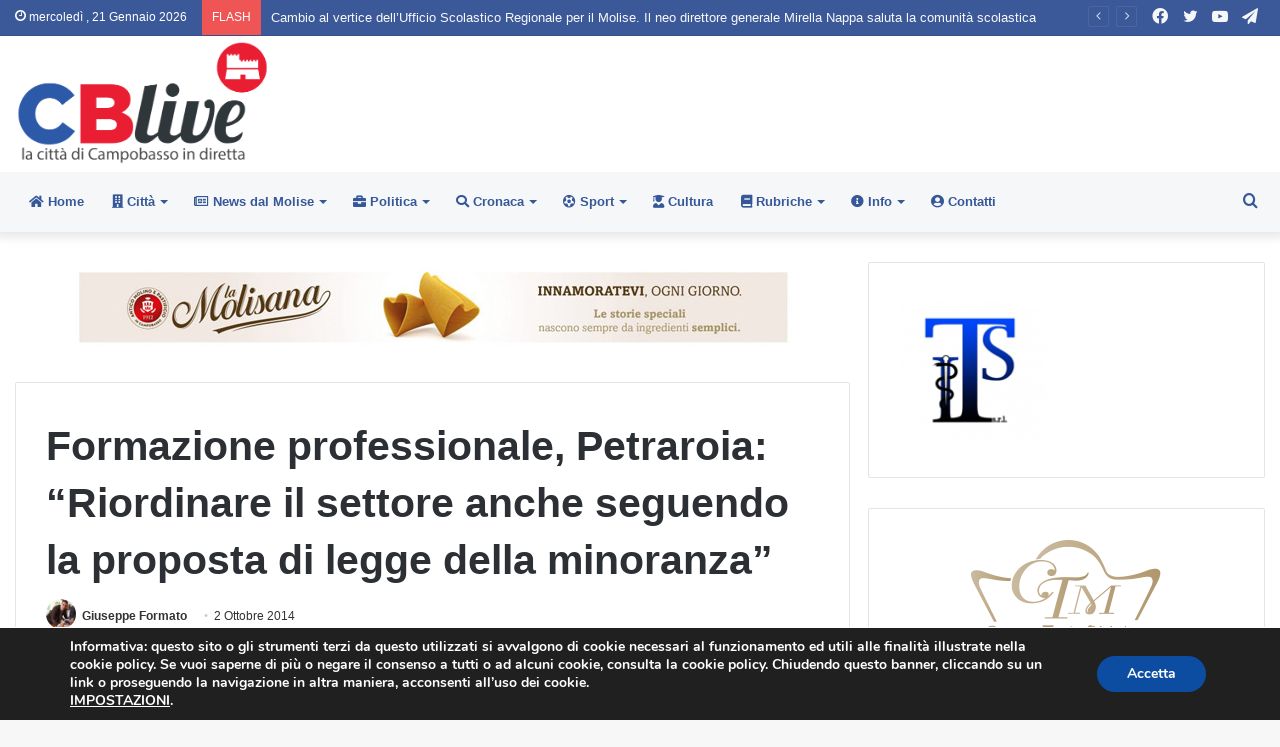

--- FILE ---
content_type: text/html; charset=UTF-8
request_url: https://www.cblive.it/news-dal-molise/formazione-professionale-petraroia-riordinare-il-settore-anche-seguendo-la-proposta-di-legge-della-minoranza.html
body_size: 29663
content:
<!DOCTYPE html>
<html lang="it-IT" class="" data-skin="light">
<head>
	<meta charset="UTF-8" />
	<link rel="profile" href="http://gmpg.org/xfn/11" />
	
<meta http-equiv='x-dns-prefetch-control' content='on'>
<link rel='dns-prefetch' href='//cdnjs.cloudflare.com' />
<link rel='dns-prefetch' href='//ajax.googleapis.com' />
<link rel='dns-prefetch' href='//fonts.googleapis.com' />
<link rel='dns-prefetch' href='//fonts.gstatic.com' />
<link rel='dns-prefetch' href='//s.gravatar.com' />
<link rel='dns-prefetch' href='//www.google-analytics.com' />
<link rel='preload' as='image' href='https://www.cblive.it/wp-content/uploads/2018/01/cblive_logo_home.png'>
<link rel='preload' as='image' href='https://www.cblive.it/wp-content/uploads/2018/01/cblive_logo_home_retina.png'>
<link rel='preload' as='font' href='https://www.cblive.it/wp-content/themes/cblivetheme/assets/fonts/tielabs-fonticon/tielabs-fonticon.woff' type='font/woff' crossorigin='anonymous' />
<link rel='preload' as='font' href='https://www.cblive.it/wp-content/themes/cblivetheme/assets/fonts/fontawesome/fa-solid-900.woff2' type='font/woff2' crossorigin='anonymous' />
<link rel='preload' as='font' href='https://www.cblive.it/wp-content/themes/cblivetheme/assets/fonts/fontawesome/fa-brands-400.woff2' type='font/woff2' crossorigin='anonymous' />
<link rel='preload' as='font' href='https://www.cblive.it/wp-content/themes/cblivetheme/assets/fonts/fontawesome/fa-regular-400.woff2' type='font/woff2' crossorigin='anonymous' />
<meta name='robots' content='index, follow, max-image-preview:large, max-snippet:-1, max-video-preview:-1' />

	<!-- This site is optimized with the Yoast SEO plugin v26.8 - https://yoast.com/product/yoast-seo-wordpress/ -->
	<title>Formazione professionale, Petraroia: &quot;Riordinare il settore anche seguendo la proposta di legge della minoranza&quot; - CBlive</title>
	<link rel="canonical" href="https://www.cblive.it/news-dal-molise/formazione-professionale-petraroia-riordinare-il-settore-anche-seguendo-la-proposta-di-legge-della-minoranza.html" />
	<meta property="og:locale" content="it_IT" />
	<meta property="og:type" content="article" />
	<meta property="og:title" content="Formazione professionale, Petraroia: &quot;Riordinare il settore anche seguendo la proposta di legge della minoranza&quot; - CBlive" />
	<meta property="og:description" content="“Quattordici enti accreditati che non hanno personale dipendente iscritto all’albo, sollecitano il riordino del settore rilanciando proposte innovative che si aggiungono ai contributi trasmessi dalle parti sociali implementando il testo base su cui aprire un celere confronto sulla nuova legge quadro in materia di istruzione, formazione e conoscenza – lo ha affermato, in una nota &hellip;" />
	<meta property="og:url" content="https://www.cblive.it/news-dal-molise/formazione-professionale-petraroia-riordinare-il-settore-anche-seguendo-la-proposta-di-legge-della-minoranza.html" />
	<meta property="og:site_name" content="CBlive" />
	<meta property="article:publisher" content="https://it-it.facebook.com/pages/CBlive/323765151109051" />
	<meta property="article:published_time" content="2014-10-02T15:27:40+00:00" />
	<meta property="og:image" content="https://www.cblive.it/wp-content/uploads/2014/08/petraroia-de-lisio-184x300.jpg" />
	<meta name="author" content="Giuseppe Formato" />
	<meta name="twitter:card" content="summary_large_image" />
	<meta name="twitter:creator" content="@campobassolive" />
	<meta name="twitter:site" content="@campobassolive" />
	<meta name="twitter:label1" content="Scritto da" />
	<meta name="twitter:data1" content="Giuseppe Formato" />
	<meta name="twitter:label2" content="Tempo di lettura stimato" />
	<meta name="twitter:data2" content="2 minuti" />
	<script type="application/ld+json" class="yoast-schema-graph">{"@context":"https://schema.org","@graph":[{"@type":"Article","@id":"https://www.cblive.it/news-dal-molise/formazione-professionale-petraroia-riordinare-il-settore-anche-seguendo-la-proposta-di-legge-della-minoranza.html#article","isPartOf":{"@id":"https://www.cblive.it/news-dal-molise/formazione-professionale-petraroia-riordinare-il-settore-anche-seguendo-la-proposta-di-legge-della-minoranza.html"},"author":{"name":"Giuseppe Formato","@id":"https://www.cblive.it/#/schema/person/eacc7d94ac735ccdb81aa68426085fc5"},"headline":"Formazione professionale, Petraroia: &#8220;Riordinare il settore anche seguendo la proposta di legge della minoranza&#8221;","datePublished":"2014-10-02T15:27:40+00:00","mainEntityOfPage":{"@id":"https://www.cblive.it/news-dal-molise/formazione-professionale-petraroia-riordinare-il-settore-anche-seguendo-la-proposta-di-legge-della-minoranza.html"},"wordCount":438,"commentCount":0,"image":{"@id":"https://www.cblive.it/news-dal-molise/formazione-professionale-petraroia-riordinare-il-settore-anche-seguendo-la-proposta-di-legge-della-minoranza.html#primaryimage"},"thumbnailUrl":"https://www.cblive.it/wp-content/uploads/2014/08/petraroia-de-lisio-184x300.jpg","inLanguage":"it-IT","potentialAction":[{"@type":"CommentAction","name":"Comment","target":["https://www.cblive.it/news-dal-molise/formazione-professionale-petraroia-riordinare-il-settore-anche-seguendo-la-proposta-di-legge-della-minoranza.html#respond"]}]},{"@type":"WebPage","@id":"https://www.cblive.it/news-dal-molise/formazione-professionale-petraroia-riordinare-il-settore-anche-seguendo-la-proposta-di-legge-della-minoranza.html","url":"https://www.cblive.it/news-dal-molise/formazione-professionale-petraroia-riordinare-il-settore-anche-seguendo-la-proposta-di-legge-della-minoranza.html","name":"Formazione professionale, Petraroia: \"Riordinare il settore anche seguendo la proposta di legge della minoranza\" - CBlive","isPartOf":{"@id":"https://www.cblive.it/#website"},"primaryImageOfPage":{"@id":"https://www.cblive.it/news-dal-molise/formazione-professionale-petraroia-riordinare-il-settore-anche-seguendo-la-proposta-di-legge-della-minoranza.html#primaryimage"},"image":{"@id":"https://www.cblive.it/news-dal-molise/formazione-professionale-petraroia-riordinare-il-settore-anche-seguendo-la-proposta-di-legge-della-minoranza.html#primaryimage"},"thumbnailUrl":"https://www.cblive.it/wp-content/uploads/2014/08/petraroia-de-lisio-184x300.jpg","datePublished":"2014-10-02T15:27:40+00:00","author":{"@id":"https://www.cblive.it/#/schema/person/eacc7d94ac735ccdb81aa68426085fc5"},"breadcrumb":{"@id":"https://www.cblive.it/news-dal-molise/formazione-professionale-petraroia-riordinare-il-settore-anche-seguendo-la-proposta-di-legge-della-minoranza.html#breadcrumb"},"inLanguage":"it-IT","potentialAction":[{"@type":"ReadAction","target":["https://www.cblive.it/news-dal-molise/formazione-professionale-petraroia-riordinare-il-settore-anche-seguendo-la-proposta-di-legge-della-minoranza.html"]}]},{"@type":"ImageObject","inLanguage":"it-IT","@id":"https://www.cblive.it/news-dal-molise/formazione-professionale-petraroia-riordinare-il-settore-anche-seguendo-la-proposta-di-legge-della-minoranza.html#primaryimage","url":"https://www.cblive.it/wp-content/uploads/2014/08/petraroia-de-lisio.jpg","contentUrl":"https://www.cblive.it/wp-content/uploads/2014/08/petraroia-de-lisio.jpg","width":207,"height":336,"caption":"Michele Petraroia"},{"@type":"BreadcrumbList","@id":"https://www.cblive.it/news-dal-molise/formazione-professionale-petraroia-riordinare-il-settore-anche-seguendo-la-proposta-di-legge-della-minoranza.html#breadcrumb","itemListElement":[{"@type":"ListItem","position":1,"name":"Home","item":"https://www.cblive.it/"},{"@type":"ListItem","position":2,"name":"Formazione professionale, Petraroia: &#8220;Riordinare il settore anche seguendo la proposta di legge della minoranza&#8221;"}]},{"@type":"WebSite","@id":"https://www.cblive.it/#website","url":"https://www.cblive.it/","name":"CBlive","description":"La città di Campobasso in diretta","potentialAction":[{"@type":"SearchAction","target":{"@type":"EntryPoint","urlTemplate":"https://www.cblive.it/?s={search_term_string}"},"query-input":{"@type":"PropertyValueSpecification","valueRequired":true,"valueName":"search_term_string"}}],"inLanguage":"it-IT"},{"@type":"Person","@id":"https://www.cblive.it/#/schema/person/eacc7d94ac735ccdb81aa68426085fc5","name":"Giuseppe Formato","image":{"@type":"ImageObject","inLanguage":"it-IT","@id":"https://www.cblive.it/#/schema/person/image/","url":"https://secure.gravatar.com/avatar/bb8ca604756dd30be6c5f42514d2a8107b5ffb624382e6f73cdb9e402f5324de?s=96&d=mm&r=g","contentUrl":"https://secure.gravatar.com/avatar/bb8ca604756dd30be6c5f42514d2a8107b5ffb624382e6f73cdb9e402f5324de?s=96&d=mm&r=g","caption":"Giuseppe Formato"},"url":"https://www.cblive.it/author/giuseppe"}]}</script>
	<!-- / Yoast SEO plugin. -->


<link href='https://fonts.gstatic.com' crossorigin rel='preconnect' />
<link rel="alternate" type="application/rss+xml" title="CBlive &raquo; Feed" href="https://www.cblive.it/feed" />
<link rel="alternate" type="application/rss+xml" title="CBlive &raquo; Feed dei commenti" href="https://www.cblive.it/comments/feed" />
<link rel="alternate" type="application/rss+xml" title="CBlive &raquo; Formazione professionale, Petraroia: &#8220;Riordinare il settore anche seguendo la proposta di legge della minoranza&#8221; Feed dei commenti" href="https://www.cblive.it/news-dal-molise/formazione-professionale-petraroia-riordinare-il-settore-anche-seguendo-la-proposta-di-legge-della-minoranza.html/feed" />
<link rel="alternate" title="oEmbed (JSON)" type="application/json+oembed" href="https://www.cblive.it/wp-json/oembed/1.0/embed?url=https%3A%2F%2Fwww.cblive.it%2Fnews-dal-molise%2Fformazione-professionale-petraroia-riordinare-il-settore-anche-seguendo-la-proposta-di-legge-della-minoranza.html" />
<link rel="alternate" title="oEmbed (XML)" type="text/xml+oembed" href="https://www.cblive.it/wp-json/oembed/1.0/embed?url=https%3A%2F%2Fwww.cblive.it%2Fnews-dal-molise%2Fformazione-professionale-petraroia-riordinare-il-settore-anche-seguendo-la-proposta-di-legge-della-minoranza.html&#038;format=xml" />
<style id='wp-img-auto-sizes-contain-inline-css' type='text/css'>
img:is([sizes=auto i],[sizes^="auto," i]){contain-intrinsic-size:3000px 1500px}
/*# sourceURL=wp-img-auto-sizes-contain-inline-css */
</style>
<style id='wp-emoji-styles-inline-css' type='text/css'>

	img.wp-smiley, img.emoji {
		display: inline !important;
		border: none !important;
		box-shadow: none !important;
		height: 1em !important;
		width: 1em !important;
		margin: 0 0.07em !important;
		vertical-align: -0.1em !important;
		background: none !important;
		padding: 0 !important;
	}
/*# sourceURL=wp-emoji-styles-inline-css */
</style>
<link data-minify="1" rel='stylesheet' id='contact-form-7-css' href='https://www.cblive.it/wp-content/cache/min/1/wp-content/plugins/contact-form-7/includes/css/styles-b4cdf4fe4f1bbe5badb4629402d142e5.css' type='text/css' media='all' />
<link rel='stylesheet' id='tie-css-base-css' href='https://www.cblive.it/wp-content/themes/cblivetheme/assets/css/base.min.css?ver=5.3.1' type='text/css' media='all' />
<link rel='stylesheet' id='tie-css-styles-css' href='https://www.cblive.it/wp-content/themes/cblivetheme/assets/css/style.min.css?ver=5.3.1' type='text/css' media='all' />
<link rel='stylesheet' id='tie-css-widgets-css' href='https://www.cblive.it/wp-content/themes/cblivetheme/assets/css/widgets.min.css?ver=5.3.1' type='text/css' media='all' />
<link data-minify="1" rel='stylesheet' id='tie-css-helpers-css' href='https://www.cblive.it/wp-content/cache/min/1/wp-content/themes/cblivetheme/assets/css/helpers.min-53c8215b638732e4bd58a26a7178596e.css' type='text/css' media='all' />
<link data-minify="1" rel='stylesheet' id='tie-fontawesome5-css' href='https://www.cblive.it/wp-content/cache/min/1/wp-content/themes/cblivetheme/assets/css/fontawesome-47b4571cff6f7e70c96c1c95ec8853f6.css' type='text/css' media='all' />
<link data-minify="1" rel='stylesheet' id='tie-css-ilightbox-css' href='https://www.cblive.it/wp-content/cache/min/1/wp-content/themes/cblivetheme/assets/ilightbox/dark-skin/skin-b38a1b8086b4d67ec96d391281291624.css' type='text/css' media='all' />
<link rel='stylesheet' id='tie-css-shortcodes-css' href='https://www.cblive.it/wp-content/themes/cblivetheme/assets/css/plugins/shortcodes.min.css?ver=5.3.1' type='text/css' media='all' />
<link rel='stylesheet' id='tie-css-single-css' href='https://www.cblive.it/wp-content/themes/cblivetheme/assets/css/single.min.css?ver=5.3.1' type='text/css' media='all' />
<link rel='stylesheet' id='tie-css-print-css' href='https://www.cblive.it/wp-content/themes/cblivetheme/assets/css/print.css?ver=5.3.1' type='text/css' media='print' />
<link data-minify="1" rel='stylesheet' id='moove_gdpr_frontend-css' href='https://www.cblive.it/wp-content/cache/min/1/wp-content/plugins/gdpr-cookie-compliance/dist/styles/gdpr-main-e900946baeca8970a2cc996cd36b04b5.css' type='text/css' media='all' />
<style id='moove_gdpr_frontend-inline-css' type='text/css'>
#moove_gdpr_cookie_modal,#moove_gdpr_cookie_info_bar,.gdpr_cookie_settings_shortcode_content{font-family:&#039;Nunito&#039;,sans-serif}#moove_gdpr_save_popup_settings_button{background-color:#373737;color:#fff}#moove_gdpr_save_popup_settings_button:hover{background-color:#000}#moove_gdpr_cookie_info_bar .moove-gdpr-info-bar-container .moove-gdpr-info-bar-content a.mgbutton,#moove_gdpr_cookie_info_bar .moove-gdpr-info-bar-container .moove-gdpr-info-bar-content button.mgbutton{background-color:#0C4DA2}#moove_gdpr_cookie_modal .moove-gdpr-modal-content .moove-gdpr-modal-footer-content .moove-gdpr-button-holder a.mgbutton,#moove_gdpr_cookie_modal .moove-gdpr-modal-content .moove-gdpr-modal-footer-content .moove-gdpr-button-holder button.mgbutton,.gdpr_cookie_settings_shortcode_content .gdpr-shr-button.button-green{background-color:#0C4DA2;border-color:#0C4DA2}#moove_gdpr_cookie_modal .moove-gdpr-modal-content .moove-gdpr-modal-footer-content .moove-gdpr-button-holder a.mgbutton:hover,#moove_gdpr_cookie_modal .moove-gdpr-modal-content .moove-gdpr-modal-footer-content .moove-gdpr-button-holder button.mgbutton:hover,.gdpr_cookie_settings_shortcode_content .gdpr-shr-button.button-green:hover{background-color:#fff;color:#0C4DA2}#moove_gdpr_cookie_modal .moove-gdpr-modal-content .moove-gdpr-modal-close i,#moove_gdpr_cookie_modal .moove-gdpr-modal-content .moove-gdpr-modal-close span.gdpr-icon{background-color:#0C4DA2;border:1px solid #0C4DA2}#moove_gdpr_cookie_info_bar span.moove-gdpr-infobar-allow-all.focus-g,#moove_gdpr_cookie_info_bar span.moove-gdpr-infobar-allow-all:focus,#moove_gdpr_cookie_info_bar button.moove-gdpr-infobar-allow-all.focus-g,#moove_gdpr_cookie_info_bar button.moove-gdpr-infobar-allow-all:focus,#moove_gdpr_cookie_info_bar span.moove-gdpr-infobar-reject-btn.focus-g,#moove_gdpr_cookie_info_bar span.moove-gdpr-infobar-reject-btn:focus,#moove_gdpr_cookie_info_bar button.moove-gdpr-infobar-reject-btn.focus-g,#moove_gdpr_cookie_info_bar button.moove-gdpr-infobar-reject-btn:focus,#moove_gdpr_cookie_info_bar span.change-settings-button.focus-g,#moove_gdpr_cookie_info_bar span.change-settings-button:focus,#moove_gdpr_cookie_info_bar button.change-settings-button.focus-g,#moove_gdpr_cookie_info_bar button.change-settings-button:focus{-webkit-box-shadow:0 0 1px 3px #0C4DA2;-moz-box-shadow:0 0 1px 3px #0C4DA2;box-shadow:0 0 1px 3px #0C4DA2}#moove_gdpr_cookie_modal .moove-gdpr-modal-content .moove-gdpr-modal-close i:hover,#moove_gdpr_cookie_modal .moove-gdpr-modal-content .moove-gdpr-modal-close span.gdpr-icon:hover,#moove_gdpr_cookie_info_bar span[data-href]>u.change-settings-button{color:#0C4DA2}#moove_gdpr_cookie_modal .moove-gdpr-modal-content .moove-gdpr-modal-left-content #moove-gdpr-menu li.menu-item-selected a span.gdpr-icon,#moove_gdpr_cookie_modal .moove-gdpr-modal-content .moove-gdpr-modal-left-content #moove-gdpr-menu li.menu-item-selected button span.gdpr-icon{color:inherit}#moove_gdpr_cookie_modal .moove-gdpr-modal-content .moove-gdpr-modal-left-content #moove-gdpr-menu li a span.gdpr-icon,#moove_gdpr_cookie_modal .moove-gdpr-modal-content .moove-gdpr-modal-left-content #moove-gdpr-menu li button span.gdpr-icon{color:inherit}#moove_gdpr_cookie_modal .gdpr-acc-link{line-height:0;font-size:0;color:transparent;position:absolute}#moove_gdpr_cookie_modal .moove-gdpr-modal-content .moove-gdpr-modal-close:hover i,#moove_gdpr_cookie_modal .moove-gdpr-modal-content .moove-gdpr-modal-left-content #moove-gdpr-menu li a,#moove_gdpr_cookie_modal .moove-gdpr-modal-content .moove-gdpr-modal-left-content #moove-gdpr-menu li button,#moove_gdpr_cookie_modal .moove-gdpr-modal-content .moove-gdpr-modal-left-content #moove-gdpr-menu li button i,#moove_gdpr_cookie_modal .moove-gdpr-modal-content .moove-gdpr-modal-left-content #moove-gdpr-menu li a i,#moove_gdpr_cookie_modal .moove-gdpr-modal-content .moove-gdpr-tab-main .moove-gdpr-tab-main-content a:hover,#moove_gdpr_cookie_info_bar.moove-gdpr-dark-scheme .moove-gdpr-info-bar-container .moove-gdpr-info-bar-content a.mgbutton:hover,#moove_gdpr_cookie_info_bar.moove-gdpr-dark-scheme .moove-gdpr-info-bar-container .moove-gdpr-info-bar-content button.mgbutton:hover,#moove_gdpr_cookie_info_bar.moove-gdpr-dark-scheme .moove-gdpr-info-bar-container .moove-gdpr-info-bar-content a:hover,#moove_gdpr_cookie_info_bar.moove-gdpr-dark-scheme .moove-gdpr-info-bar-container .moove-gdpr-info-bar-content button:hover,#moove_gdpr_cookie_info_bar.moove-gdpr-dark-scheme .moove-gdpr-info-bar-container .moove-gdpr-info-bar-content span.change-settings-button:hover,#moove_gdpr_cookie_info_bar.moove-gdpr-dark-scheme .moove-gdpr-info-bar-container .moove-gdpr-info-bar-content button.change-settings-button:hover,#moove_gdpr_cookie_info_bar.moove-gdpr-dark-scheme .moove-gdpr-info-bar-container .moove-gdpr-info-bar-content u.change-settings-button:hover,#moove_gdpr_cookie_info_bar span[data-href]>u.change-settings-button,#moove_gdpr_cookie_info_bar.moove-gdpr-dark-scheme .moove-gdpr-info-bar-container .moove-gdpr-info-bar-content a.mgbutton.focus-g,#moove_gdpr_cookie_info_bar.moove-gdpr-dark-scheme .moove-gdpr-info-bar-container .moove-gdpr-info-bar-content button.mgbutton.focus-g,#moove_gdpr_cookie_info_bar.moove-gdpr-dark-scheme .moove-gdpr-info-bar-container .moove-gdpr-info-bar-content a.focus-g,#moove_gdpr_cookie_info_bar.moove-gdpr-dark-scheme .moove-gdpr-info-bar-container .moove-gdpr-info-bar-content button.focus-g,#moove_gdpr_cookie_info_bar.moove-gdpr-dark-scheme .moove-gdpr-info-bar-container .moove-gdpr-info-bar-content a.mgbutton:focus,#moove_gdpr_cookie_info_bar.moove-gdpr-dark-scheme .moove-gdpr-info-bar-container .moove-gdpr-info-bar-content button.mgbutton:focus,#moove_gdpr_cookie_info_bar.moove-gdpr-dark-scheme .moove-gdpr-info-bar-container .moove-gdpr-info-bar-content a:focus,#moove_gdpr_cookie_info_bar.moove-gdpr-dark-scheme .moove-gdpr-info-bar-container .moove-gdpr-info-bar-content button:focus,#moove_gdpr_cookie_info_bar.moove-gdpr-dark-scheme .moove-gdpr-info-bar-container .moove-gdpr-info-bar-content span.change-settings-button.focus-g,span.change-settings-button:focus,button.change-settings-button.focus-g,button.change-settings-button:focus,#moove_gdpr_cookie_info_bar.moove-gdpr-dark-scheme .moove-gdpr-info-bar-container .moove-gdpr-info-bar-content u.change-settings-button.focus-g,#moove_gdpr_cookie_info_bar.moove-gdpr-dark-scheme .moove-gdpr-info-bar-container .moove-gdpr-info-bar-content u.change-settings-button:focus{color:#0C4DA2}#moove_gdpr_cookie_modal .moove-gdpr-branding.focus-g span,#moove_gdpr_cookie_modal .moove-gdpr-modal-content .moove-gdpr-tab-main a.focus-g,#moove_gdpr_cookie_modal .moove-gdpr-modal-content .moove-gdpr-tab-main .gdpr-cd-details-toggle.focus-g{color:#0C4DA2}#moove_gdpr_cookie_modal.gdpr_lightbox-hide{display:none}
/*# sourceURL=moove_gdpr_frontend-inline-css */
</style>
<link data-minify="1" rel='stylesheet' id='tie-css-style-custom-css' href='https://www.cblive.it/wp-content/cache/min/1/wp-content/themes/cblivetheme/assets/custom-css/style-custom-bb2465d9f837ad3b53e5c7da8614e61c.css' type='text/css' media='all' />
<style id='tie-css-style-custom-inline-css' type='text/css'>
.brand-title,a:hover,.tie-popup-search-submit,#logo.text-logo a,.theme-header nav .components #search-submit:hover,.theme-header .header-nav .components > li:hover > a,.theme-header .header-nav .components li a:hover,.main-menu ul.cats-vertical li a.is-active,.main-menu ul.cats-vertical li a:hover,.main-nav li.mega-menu .post-meta a:hover,.main-nav li.mega-menu .post-box-title a:hover,.search-in-main-nav.autocomplete-suggestions a:hover,#main-nav .menu ul:not(.cats-horizontal) li:hover > a,#main-nav .menu ul li.current-menu-item:not(.mega-link-column) > a,.top-nav .menu li:hover > a,.top-nav .menu > .tie-current-menu > a,.search-in-top-nav.autocomplete-suggestions .post-title a:hover,div.mag-box .mag-box-options .mag-box-filter-links a.active,.mag-box-filter-links .flexMenu-viewMore:hover > a,.stars-rating-active,body .tabs.tabs .active > a,.video-play-icon,.spinner-circle:after,#go-to-content:hover,.comment-list .comment-author .fn,.commentlist .comment-author .fn,blockquote::before,blockquote cite,blockquote.quote-simple p,.multiple-post-pages a:hover,#story-index li .is-current,.latest-tweets-widget .twitter-icon-wrap span,.wide-slider-nav-wrapper .slide,.wide-next-prev-slider-wrapper .tie-slider-nav li:hover span,.review-final-score h3,#mobile-menu-icon:hover .menu-text,body .entry a,.dark-skin body .entry a,.entry .post-bottom-meta a:hover,.comment-list .comment-content a,q a,blockquote a,.widget.tie-weather-widget .icon-basecloud-bg:after,.site-footer a:hover,.site-footer .stars-rating-active,.site-footer .twitter-icon-wrap span,.site-info a:hover{color: #3b5998;}#instagram-link a:hover{color: #3b5998 !important;border-color: #3b5998 !important;}#theme-header #main-nav .spinner-circle:after{color: #3b5998;}[type='submit'],.button,.generic-button a,.generic-button button,.theme-header .header-nav .comp-sub-menu a.button.guest-btn:hover,.theme-header .header-nav .comp-sub-menu a.checkout-button,nav.main-nav .menu > li.tie-current-menu > a,nav.main-nav .menu > li:hover > a,.main-menu .mega-links-head:after,.main-nav .mega-menu.mega-cat .cats-horizontal li a.is-active,#mobile-menu-icon:hover .nav-icon,#mobile-menu-icon:hover .nav-icon:before,#mobile-menu-icon:hover .nav-icon:after,.search-in-main-nav.autocomplete-suggestions a.button,.search-in-top-nav.autocomplete-suggestions a.button,.spinner > div,.post-cat,.pages-numbers li.current span,.multiple-post-pages > span,#tie-wrapper .mejs-container .mejs-controls,.mag-box-filter-links a:hover,.slider-arrow-nav a:not(.pagination-disabled):hover,.comment-list .reply a:hover,.commentlist .reply a:hover,#reading-position-indicator,#story-index-icon,.videos-block .playlist-title,.review-percentage .review-item span span,.tie-slick-dots li.slick-active button,.tie-slick-dots li button:hover,.digital-rating-static,.timeline-widget li a:hover .date:before,#wp-calendar #today,.posts-list-counter li:before,.cat-counter a + span,.tie-slider-nav li span:hover,.fullwidth-area .widget_tag_cloud .tagcloud a:hover,.magazine2:not(.block-head-4) .dark-widgetized-area ul.tabs a:hover,.magazine2:not(.block-head-4) .dark-widgetized-area ul.tabs .active a,.magazine1 .dark-widgetized-area ul.tabs a:hover,.magazine1 .dark-widgetized-area ul.tabs .active a,.block-head-4.magazine2 .dark-widgetized-area .tabs.tabs .active a,.block-head-4.magazine2 .dark-widgetized-area .tabs > .active a:before,.block-head-4.magazine2 .dark-widgetized-area .tabs > .active a:after,.demo_store,.demo #logo:after,.demo #sticky-logo:after,.widget.tie-weather-widget,span.video-close-btn:hover,#go-to-top,.latest-tweets-widget .slider-links .button:not(:hover){background-color: #3b5998;color: #FFFFFF;}.tie-weather-widget .widget-title .the-subtitle,.block-head-4.magazine2 #footer .tabs .active a:hover{color: #FFFFFF;}pre,code,.pages-numbers li.current span,.theme-header .header-nav .comp-sub-menu a.button.guest-btn:hover,.multiple-post-pages > span,.post-content-slideshow .tie-slider-nav li span:hover,#tie-body .tie-slider-nav li > span:hover,.slider-arrow-nav a:not(.pagination-disabled):hover,.main-nav .mega-menu.mega-cat .cats-horizontal li a.is-active,.main-nav .mega-menu.mega-cat .cats-horizontal li a:hover,.main-menu .menu > li > .menu-sub-content{border-color: #3b5998;}.main-menu .menu > li.tie-current-menu{border-bottom-color: #3b5998;}.top-nav .menu li.tie-current-menu > a:before,.top-nav .menu li.menu-item-has-children:hover > a:before{border-top-color: #3b5998;}.main-nav .main-menu .menu > li.tie-current-menu > a:before,.main-nav .main-menu .menu > li:hover > a:before{border-top-color: #FFFFFF;}header.main-nav-light .main-nav .menu-item-has-children li:hover > a:before,header.main-nav-light .main-nav .mega-menu li:hover > a:before{border-left-color: #3b5998;}.rtl header.main-nav-light .main-nav .menu-item-has-children li:hover > a:before,.rtl header.main-nav-light .main-nav .mega-menu li:hover > a:before{border-right-color: #3b5998;border-left-color: transparent;}.top-nav ul.menu li .menu-item-has-children:hover > a:before{border-top-color: transparent;border-left-color: #3b5998;}.rtl .top-nav ul.menu li .menu-item-has-children:hover > a:before{border-left-color: transparent;border-right-color: #3b5998;}#footer-widgets-container{border-top: 8px solid #3b5998;-webkit-box-shadow: 0 -5px 0 rgba(0,0,0,0.07); -moz-box-shadow: 0 -8px 0 rgba(0,0,0,0.07); box-shadow: 0 -8px 0 rgba(0,0,0,0.07);}::-moz-selection{background-color: #3b5998;color: #FFFFFF;}::selection{background-color: #3b5998;color: #FFFFFF;}circle.circle_bar{stroke: #3b5998;}#reading-position-indicator{box-shadow: 0 0 10px rgba( 59,89,152,0.7);}#logo.text-logo a:hover,body .entry a:hover,.dark-skin body .entry a:hover,.comment-list .comment-content a:hover,.block-head-4.magazine2 .site-footer .tabs li a:hover,q a:hover,blockquote a:hover{color: #092766;}.button:hover,input[type='submit']:hover,.generic-button a:hover,.generic-button button:hover,a.post-cat:hover,.site-footer .button:hover,.site-footer [type='submit']:hover,.search-in-main-nav.autocomplete-suggestions a.button:hover,.search-in-top-nav.autocomplete-suggestions a.button:hover,.theme-header .header-nav .comp-sub-menu a.checkout-button:hover{background-color: #092766;color: #FFFFFF;}.theme-header .header-nav .comp-sub-menu a.checkout-button:not(:hover),body .entry a.button{color: #FFFFFF;}#story-index.is-compact .story-index-content{background-color: #3b5998;}#story-index.is-compact .story-index-content a,#story-index.is-compact .story-index-content .is-current{color: #FFFFFF;}#tie-body .has-block-head-4,#tie-body .mag-box-title h3,#tie-body .comment-reply-title,#tie-body .related.products > h2,#tie-body .up-sells > h2,#tie-body .cross-sells > h2,#tie-body .cart_totals > h2,#tie-body .bbp-form legend,#tie-body .mag-box-title h3 a,#tie-body .section-title-default a,#tie-body #cancel-comment-reply-link {color: #FFFFFF;}#tie-body .has-block-head-4:before,#tie-body .mag-box-title h3:before,#tie-body .comment-reply-title:before,#tie-body .related.products > h2:before,#tie-body .up-sells > h2:before,#tie-body .cross-sells > h2:before,#tie-body .cart_totals > h2:before,#tie-body .bbp-form legend:before {background-color: #3b5998;}#tie-body .block-more-button{color: #3b5998;}#tie-body .block-more-button:hover{color: #092766;}
/*# sourceURL=tie-css-style-custom-inline-css */
</style>
<script type="text/javascript" src="https://www.cblive.it/wp-includes/js/jquery/jquery.min.js?ver=3.7.1" id="jquery-core-js"></script>
<script type="text/javascript" src="https://www.cblive.it/wp-includes/js/jquery/jquery-migrate.min.js?ver=3.4.1" id="jquery-migrate-js"></script>
<link rel="https://api.w.org/" href="https://www.cblive.it/wp-json/" /><link rel="alternate" title="JSON" type="application/json" href="https://www.cblive.it/wp-json/wp/v2/posts/11660" /><link rel="EditURI" type="application/rsd+xml" title="RSD" href="https://www.cblive.it/xmlrpc.php?rsd" />
<meta name="generator" content="WordPress 6.9" />
<link rel='shortlink' href='https://www.cblive.it/?p=11660' />
<meta http-equiv="X-UA-Compatible" content="IE=edge"><!-- Google tag (gtag.js) -->
<script async src="https://www.googletagmanager.com/gtag/js?id=G-B3JVTC6KQZ"></script>
<script>
  window.dataLayer = window.dataLayer || [];
  function gtag(){dataLayer.push(arguments);}
  gtag('js', new Date());

  gtag('config', 'G-B3JVTC6KQZ');
</script>
<!-- Google Tag Manager -->
<script>(function(w,d,s,l,i){w[l]=w[l]||[];w[l].push({'gtm.start':
new Date().getTime(),event:'gtm.js'});var f=d.getElementsByTagName(s)[0],
j=d.createElement(s),dl=l!='dataLayer'?'&l='+l:'';j.async=true;j.src=
'https://www.googletagmanager.com/gtm.js?id='+i+dl;f.parentNode.insertBefore(j,f);
})(window,document,'script','dataLayer','GTM-58VKZPLJ');</script>
<!-- End Google Tag Manager -->

<meta name="theme-color" content="#3b5998" /><meta name="viewport" content="width=device-width, initial-scale=1.0" /><link rel="amphtml" href="https://www.cblive.it/news-dal-molise/formazione-professionale-petraroia-riordinare-il-settore-anche-seguendo-la-proposta-di-legge-della-minoranza.html/amp"><link rel="icon" href="https://www.cblive.it/wp-content/uploads/2018/01/cropped-android-icon-144x144-32x32.png" sizes="32x32" />
<link rel="icon" href="https://www.cblive.it/wp-content/uploads/2018/01/cropped-android-icon-144x144-192x192.png" sizes="192x192" />
<link rel="apple-touch-icon" href="https://www.cblive.it/wp-content/uploads/2018/01/cropped-android-icon-144x144-180x180.png" />
<meta name="msapplication-TileImage" content="https://www.cblive.it/wp-content/uploads/2018/01/cropped-android-icon-144x144-270x270.png" />
</head>

<body id="tie-body" class="wp-singular post-template-default single single-post postid-11660 single-format-standard wp-theme-cblivetheme tie-no-js wrapper-has-shadow block-head-4 magazine1 is-desktop is-header-layout-3 has-header-ad sidebar-right has-sidebar post-layout-1 narrow-title-narrow-media">

<!-- Google Tag Manager (noscript) -->
<noscript><iframe src="https://www.googletagmanager.com/ns.html?id=GTM-58VKZPLJ"
height="0" width="0" style="display:none;visibility:hidden"></iframe></noscript>
<!-- End Google Tag Manager (noscript) -->

<div class="background-overlay">

	<div id="tie-container" class="site tie-container">

		
		<div id="tie-wrapper">

			
<header id="theme-header" class="theme-header header-layout-3 main-nav-light main-nav-default-light main-nav-below has-stream-item top-nav-active top-nav-light top-nav-default-light top-nav-above has-shadow has-normal-width-logo mobile-header-default">
	
<nav id="top-nav"  class="has-date-breaking-components top-nav header-nav has-breaking-news" aria-label="Secondary Navigation">
	<div class="container">
		<div class="topbar-wrapper">

			
					<div class="topbar-today-date tie-icon">
						mercoledì ,  21  Gennaio 2026					</div>
					
			<div class="tie-alignleft">
				
<div class="breaking controls-is-active">

	<span class="breaking-title">
		<span class="tie-icon-bolt breaking-icon" aria-hidden="true"></span>
		<span class="breaking-title-text">FLASH</span>
	</span>

	<ul id="breaking-news-in-header" class="breaking-news" data-type="slideLeft" data-arrows="true">

		
							<li class="news-item">
								<a href="https://www.cblive.it/news-dal-molise/bocce-juniores-molisani-protagonisti-al-23-trofeo-citta-di-tolentino.html">Bocce, juniores molisani protagonisti al 23° Trofeo Città di Tolentino</a>
							</li>

							
							<li class="news-item">
								<a href="https://www.cblive.it/politica/138512-cambio-al-vertice-dellufficio-scolastico-regionale-per-il-molise-il-neo-direttore-generale-mirella-nappa-saluta-la-comunita-scolastica.html">Cambio al vertice dell&#8217;Ufficio Scolastico Regionale per il Molise. Il neo direttore generale Mirella Nappa saluta la comunità scolastica</a>
							</li>

							
							<li class="news-item">
								<a href="https://www.cblive.it/politica/conferenza-dei-sindaci-il-sindaco-di-agnone-saia-segnali-incoraggianti-per-ospedale-di-agnone-pronti-a-incontro-con-schillaci.html">Conferenza dei Sindaci, il sindaco di Agnone Saia: “Segnali incoraggianti per ospedale di Agnone, pronti a incontro con Schillaci”</a>
							</li>

							
							<li class="news-item">
								<a href="https://www.cblive.it/politica/138506-prossimi-giovani-vicini-territori-che-ascoltano-dal-1-febbraio-il-progetto-nazionale-della-provincia-di-campobasso.html">“PROSSIMI – Giovani vicini, territori che ascoltano”, dal 1° febbraio il progetto nazionale della Provincia di Campobasso</a>
							</li>

							
							<li class="news-item">
								<a href="https://www.cblive.it/cultura/1966-2026-60-anni-di-musica-i-pooh-in-concerto-a-campobasso-giovedi-23-luglio.html">1966 &#8211; 2026: 60 anni di musica. I POOH in concerto a Campobasso giovedì 23 luglio</a>
							</li>

							
							<li class="news-item">
								<a href="https://www.cblive.it/politica/138497-bojano-sulla-linea-ferroviaria-roma-napoli-isernia-guardiaregia-riprendono-le-corse.html">Bojano, sulla linea ferroviaria Roma/Napoli – Isernia – Guardiaregia riprendono le corse</a>
							</li>

							
							<li class="news-item">
								<a href="https://www.cblive.it/news-dal-molise/campobasso-consegnati-gli-alamari-ai-187-allievi-vice-ispettori-della-polizia-di-stato.html">Campobasso, consegnati gli alamari ai 187 Allievi Vice Ispettori della Polizia di Stato</a>
							</li>

							
							<li class="news-item">
								<a href="https://www.cblive.it/politica/sanita-i-sindaci-vogliono-roberti-commissario.html">Sanità, i sindaci vogliono Roberti commissario</a>
							</li>

							
							<li class="news-item">
								<a href="https://www.cblive.it/citta/raddoppio-tassa-di-soggiorno-a-campobasso-cefaratti-controproducente-e-dannoso.html">Raddoppio tassa di soggiorno a Campobasso, Cefaratti: &#8220;Controproducente e dannoso&#8221;</a>
							</li>

							
							<li class="news-item">
								<a href="https://www.cblive.it/politica/circumlacuale-del-lago-di-guardialfiera-il-governatore-roberti-una-grande-opportunita-di-sviluppo-e-rilancio-per-tutto-il-territorio.html">Circumlacuale del lago di Guardialfiera, il governatore Roberti: &#8220;Una grande opportunità di sviluppo e rilancio per tutto il territorio&#8221;</a>
							</li>

							
	</ul>
</div><!-- #breaking /-->
			</div><!-- .tie-alignleft /-->

			<div class="tie-alignright">
				<ul class="components"> <li class="social-icons-item"><a class="social-link telegram-social-icon" rel="external noopener nofollow" target="_blank" href="https://t.me/cblive1"><span class="tie-social-icon tie-icon-paper-plane"></span><span class="screen-reader-text">Telegram</span></a></li><li class="social-icons-item"><a class="social-link youtube-social-icon" rel="external noopener nofollow" target="_blank" href="https://www.youtube.com/channel/UCAn8eRELUFcAplgiy28VW0w"><span class="tie-social-icon tie-icon-youtube"></span><span class="screen-reader-text">YouTube</span></a></li><li class="social-icons-item"><a class="social-link twitter-social-icon" rel="external noopener nofollow" target="_blank" href="https://twitter.com/campobassolive"><span class="tie-social-icon tie-icon-twitter"></span><span class="screen-reader-text">Twitter</span></a></li><li class="social-icons-item"><a class="social-link facebook-social-icon" rel="external noopener nofollow" target="_blank" href="https://www.facebook.com/campobassoindiretta/"><span class="tie-social-icon tie-icon-facebook"></span><span class="screen-reader-text">Facebook</span></a></li> </ul><!-- Components -->			</div><!-- .tie-alignright /-->

		</div><!-- .topbar-wrapper /-->
	</div><!-- .container /-->
</nav><!-- #top-nav /-->

<div class="container header-container">
	<div class="tie-row logo-row">

		
		<div class="logo-wrapper">
			<div class="tie-col-md-4 logo-container clearfix">
				
		<div id="logo" class="image-logo" style="margin-top: 5px; margin-bottom: 5px;">

			
			<a title="CBlive | La città di Campobasso in diretta" href="https://www.cblive.it/">
				
				<picture class="tie-logo-default tie-logo-picture">
					<source class="tie-logo-source-default tie-logo-source" srcset="https://www.cblive.it/wp-content/uploads/2018/01/cblive_logo_home_retina.png 2x, https://www.cblive.it/wp-content/uploads/2018/01/cblive_logo_home.png 1x">
					<img class="tie-logo-img-default tie-logo-img" src="https://www.cblive.it/wp-content/uploads/2018/01/cblive_logo_home.png" alt="CBlive | La città di Campobasso in diretta" width="255" height="123" style="max-height:123px; width: auto;" />
				</picture>
						</a>

			
		</div><!-- #logo /-->

		<div id="mobile-header-components-area_2" class="mobile-header-components"><ul class="components"><li class="mobile-component_menu custom-menu-link"><a href="#" id="mobile-menu-icon" class=""><span class="tie-mobile-menu-icon nav-icon is-layout-1"></span><span class="screen-reader-text">Menu</span></a></li> <li class="mobile-component_login custom-menu-link">
				<a href="#" class="lgoin-btn tie-popup-trigger">
					<span class="tie-icon-author" aria-hidden="true"></span>
					<span class="screen-reader-text">Entra</span>
				</a>
			</li></ul></div>			</div><!-- .tie-col /-->
		</div><!-- .logo-wrapper /-->

		<div class="tie-col-md-8 stream-item stream-item-top-wrapper"><div class="stream-item-top"><script async src="//pagead2.googlesyndication.com/pagead/js/adsbygoogle.js"></script>
<!-- leaderboard -->
<ins class="adsbygoogle"
     style="display:inline-block;width:728px;height:90px"
     data-ad-client="ca-pub-9588186629675984"
     data-ad-slot="2029349552"></ins>
<script>
(adsbygoogle = window.adsbygoogle || []).push({});
</script></div></div><!-- .tie-col /-->
	</div><!-- .tie-row /-->
</div><!-- .container /-->

<div class="main-nav-wrapper">
	<nav id="main-nav" data-skin="search-in-main-nav" class="main-nav header-nav live-search-parent"  aria-label="Primary Navigation">
		<div class="container">

			<div class="main-menu-wrapper">

				
				<div id="menu-components-wrap">

					
					<div class="main-menu main-menu-wrap tie-alignleft">
						<div id="main-nav-menu" class="main-menu header-menu"><ul id="menu-default-menu" class="menu" role="menubar"><li id="menu-item-62564" class="menu-item menu-item-type-post_type menu-item-object-page menu-item-home menu-item-62564 menu-item-has-icon"><a href="https://www.cblive.it/"> <span aria-hidden="true" class="tie-menu-icon fas fa-home"></span> Home</a></li>
<li id="menu-item-255" class="menu-item menu-item-type-taxonomy menu-item-object-category menu-item-has-children menu-item-255 menu-item-has-icon"><a href="https://www.cblive.it/category/citta"> <span aria-hidden="true" class="tie-menu-icon fas fa-building"></span> Città</a>
<ul class="sub-menu menu-sub-content">
	<li id="menu-item-256" class="menu-item menu-item-type-taxonomy menu-item-object-category menu-item-256"><a href="https://www.cblive.it/category/cb-e-dintorni">CB e dintorni</a></li>
	<li id="menu-item-257" class="menu-item menu-item-type-taxonomy menu-item-object-category menu-item-257"><a href="https://www.cblive.it/category/comune">Comune</a></li>
	<li id="menu-item-261" class="menu-item menu-item-type-taxonomy menu-item-object-category menu-item-261"><a href="https://www.cblive.it/category/sociale"> <span aria-hidden="true" class="tie-menu-icon fa-handshake-o"></span> Sociale</a></li>
</ul>
</li>
<li id="menu-item-62907" class="menu-item menu-item-type-taxonomy menu-item-object-category menu-item-62907 menu-item-has-icon mega-menu mega-cat " data-id="353" ><a href="https://www.cblive.it/category/news-dal-molise"> <span aria-hidden="true" class="tie-menu-icon far fa-newspaper"></span> News dal Molise</a>
<div class="mega-menu-block menu-sub-content">

<div class="mega-menu-content">
<div class="mega-cat-wrapper">
<div class="mega-cat-content horizontal-posts">

												<div class="mega-ajax-content mega-cat-posts-container clearfix">

												</div><!-- .mega-ajax-content -->

						</div><!-- .mega-cat-content -->

					</div><!-- .mega-cat-Wrapper -->

</div><!-- .mega-menu-content -->

</div><!-- .mega-menu-block --> 
</li>
<li id="menu-item-259" class="menu-item menu-item-type-taxonomy menu-item-object-category menu-item-259 menu-item-has-icon mega-menu mega-cat " data-id="4" ><a href="https://www.cblive.it/category/politica"> <span aria-hidden="true" class="tie-menu-icon fas fa-briefcase"></span> Politica</a>
<div class="mega-menu-block menu-sub-content">

<div class="mega-menu-content">
<div class="mega-cat-wrapper">
<div class="mega-cat-content horizontal-posts">

												<div class="mega-ajax-content mega-cat-posts-container clearfix">

												</div><!-- .mega-ajax-content -->

						</div><!-- .mega-cat-content -->

					</div><!-- .mega-cat-Wrapper -->

</div><!-- .mega-menu-content -->

</div><!-- .mega-menu-block --> 
</li>
<li id="menu-item-258" class="menu-item menu-item-type-taxonomy menu-item-object-category menu-item-258 menu-item-has-icon mega-menu mega-recent-featured " data-id="1" ><a href="https://www.cblive.it/category/cronaca"> <span aria-hidden="true" class="tie-menu-icon fas fa-search"></span> Cronaca</a>
<div class="mega-menu-block menu-sub-content">

<div class="mega-menu-content">
<div class="mega-ajax-content">
</div><!-- .mega-ajax-content -->

</div><!-- .mega-menu-content -->

</div><!-- .mega-menu-block --> 
</li>
<li id="menu-item-260" class="menu-item menu-item-type-taxonomy menu-item-object-category menu-item-260 menu-item-has-icon mega-menu mega-cat " data-id="5" ><a href="https://www.cblive.it/category/sport"> <span aria-hidden="true" class="tie-menu-icon fas fa-futbol"></span> Sport</a>
<div class="mega-menu-block menu-sub-content">

<div class="mega-menu-content">
<div class="mega-cat-wrapper">
<div class="mega-cat-content horizontal-posts">

												<div class="mega-ajax-content mega-cat-posts-container clearfix">

												</div><!-- .mega-ajax-content -->

						</div><!-- .mega-cat-content -->

					</div><!-- .mega-cat-Wrapper -->

</div><!-- .mega-menu-content -->

</div><!-- .mega-menu-block --> 
</li>
<li id="menu-item-263" class="menu-item menu-item-type-taxonomy menu-item-object-category menu-item-263 menu-item-has-icon"><a href="https://www.cblive.it/category/cultura"> <span aria-hidden="true" class="tie-menu-icon fas fa-user-graduate"></span> Cultura</a></li>
<li id="menu-item-62901" class="menu-item menu-item-type-taxonomy menu-item-object-category menu-item-has-children menu-item-62901 menu-item-has-icon"><a href="https://www.cblive.it/category/rubriche"> <span aria-hidden="true" class="tie-menu-icon fas fa-book"></span> Rubriche</a>
<ul class="sub-menu menu-sub-content">
	<li id="menu-item-63287" class="menu-item menu-item-type-taxonomy menu-item-object-category menu-item-63287"><a href="https://www.cblive.it/category/rubriche/storie-di-giovani">Storie di Giovani</a></li>
	<li id="menu-item-88828" class="menu-item menu-item-type-taxonomy menu-item-object-category menu-item-88828"><a href="https://www.cblive.it/category/rubriche/psicologia-live">Psicologia Live</a></li>
	<li id="menu-item-62904" class="menu-item menu-item-type-taxonomy menu-item-object-category menu-item-62904"><a href="https://www.cblive.it/category/rubriche/i-dolci-di-vittorio">I dolci di Vittorio</a></li>
	<li id="menu-item-62902" class="menu-item menu-item-type-taxonomy menu-item-object-category menu-item-62902"><a href="https://www.cblive.it/category/rubriche/enogastronomia">Enogastronomia</a></li>
	<li id="menu-item-62905" class="menu-item menu-item-type-taxonomy menu-item-object-category menu-item-62905"><a href="https://www.cblive.it/category/rubriche/amici-animali">L&#8217;angolo del veterinario</a></li>
	<li id="menu-item-92457" class="menu-item menu-item-type-taxonomy menu-item-object-category menu-item-92457"><a href="https://www.cblive.it/category/rubriche/alessandro-la-farciola">La matematica di Alessandro</a></li>
	<li id="menu-item-92458" class="menu-item menu-item-type-taxonomy menu-item-object-category menu-item-92458"><a href="https://www.cblive.it/category/rubriche/divulgazione-approfondimenti-e-news-su-salute-e-benessere">Salute Molise</a></li>
	<li id="menu-item-62903" class="menu-item menu-item-type-taxonomy menu-item-object-category menu-item-62903"><a href="https://www.cblive.it/category/rubriche/fiscale">Consulenza fiscale</a></li>
	<li id="menu-item-79306" class="menu-item menu-item-type-taxonomy menu-item-object-category menu-item-79306"><a href="https://www.cblive.it/category/rubriche/consulenza-legale">Consulenza legale</a></li>
	<li id="menu-item-92463" class="menu-item menu-item-type-taxonomy menu-item-object-category menu-item-92463"><a href="https://www.cblive.it/category/rubriche/impara-larte-con-cblive-e-sergio-marchetta">Impara l&#8217;arte con&#8230; CBlive e Sergio Marchetta</a></li>
	<li id="menu-item-62910" class="menu-item menu-item-type-taxonomy menu-item-object-category menu-item-62910"><a href="https://www.cblive.it/category/rubriche/neuromed">Neuromed</a></li>
</ul>
</li>
<li id="menu-item-62793" class="menu-item menu-item-type-custom menu-item-object-custom menu-item-has-children menu-item-62793 menu-item-has-icon"><a href="#"> <span aria-hidden="true" class="tie-menu-icon fas fa-info-circle"></span> Info</a>
<ul class="sub-menu menu-sub-content">
	<li id="menu-item-62796" class="menu-item menu-item-type-post_type menu-item-object-page menu-item-62796"><a href="https://www.cblive.it/chi-siamo.html">Chi Siamo</a></li>
	<li id="menu-item-62795" class="menu-item menu-item-type-post_type menu-item-object-page menu-item-62795"><a href="https://www.cblive.it/note-legali.html">Note Legali</a></li>
	<li id="menu-item-62794" class="menu-item menu-item-type-post_type menu-item-object-page menu-item-62794"><a href="https://www.cblive.it/privacy-policy.html">Privacy Policy</a></li>
</ul>
</li>
<li id="menu-item-62898" class="menu-item menu-item-type-post_type menu-item-object-page menu-item-62898 menu-item-has-icon"><a href="https://www.cblive.it/contatti.html"> <span aria-hidden="true" class="tie-menu-icon fas fa-user-circle"></span> Contatti</a></li>
</ul></div>					</div><!-- .main-menu.tie-alignleft /-->

					<ul class="components">		<li class="search-compact-icon menu-item custom-menu-link">
			<a href="#" class="tie-search-trigger">
				<span class="tie-icon-search tie-search-icon" aria-hidden="true"></span>
				<span class="screen-reader-text">Cerca per</span>
			</a>
		</li>
		</ul><!-- Components -->
				</div><!-- #menu-components-wrap /-->
			</div><!-- .main-menu-wrapper /-->
		</div><!-- .container /-->
	</nav><!-- #main-nav /-->
</div><!-- .main-nav-wrapper /-->

</header>

<div id="content" class="site-content container"><div id="main-content-row" class="tie-row main-content-row">

<div class="main-content tie-col-md-8 tie-col-xs-12" role="main">

	<div class="stream-item stream-item-above-post">
					<a href="http://www.lamolisana.it/" title="" target="_blank" >
						<img src="https://www.cblive.it/wp-content/uploads/2021/02/728x90_banner_lamolisana.jpg" alt="" width="728" height="91" />
					</a>
				</div>
	<article id="the-post" class="container-wrapper post-content">

		
<header class="entry-header-outer">

	
	<div class="entry-header">

		<span class="post-cat-wrap"></span>
		<h1 class="post-title entry-title">Formazione professionale, Petraroia: &#8220;Riordinare il settore anche seguendo la proposta di legge della minoranza&#8221;</h1>

		<div id="single-post-meta" class="post-meta clearfix"><span class="author-meta single-author with-avatars"><span class="meta-item meta-author-wrapper meta-author-2">
						<span class="meta-author-avatar">
							<a href="https://www.cblive.it/author/giuseppe"><img alt='Photo of Giuseppe Formato' src='https://secure.gravatar.com/avatar/bb8ca604756dd30be6c5f42514d2a8107b5ffb624382e6f73cdb9e402f5324de?s=140&#038;d=mm&#038;r=g' srcset='https://secure.gravatar.com/avatar/bb8ca604756dd30be6c5f42514d2a8107b5ffb624382e6f73cdb9e402f5324de?s=280&#038;d=mm&#038;r=g 2x' class='avatar avatar-140 photo' height='140' width='140' decoding='async'/></a>
						</span>
					<span class="meta-author"><a href="https://www.cblive.it/author/giuseppe" class="author-name tie-icon" title="Giuseppe Formato">Giuseppe Formato</a></span></span></span><span class="date meta-item tie-icon">2 Ottobre 2014</span></div><!-- .post-meta -->	</div><!-- .entry-header /-->

	
	
</header><!-- .entry-header-outer /-->


		<div id="share-buttons-top" class="share-buttons share-buttons-top">
			<div class="share-links  icons-only">
				
				<a href="https://www.facebook.com/sharer.php?u=https://www.cblive.it/news-dal-molise/formazione-professionale-petraroia-riordinare-il-settore-anche-seguendo-la-proposta-di-legge-della-minoranza.html" rel="external noopener nofollow" title="Facebook" target="_blank" class="facebook-share-btn " data-raw="https://www.facebook.com/sharer.php?u={post_link}">
					<span class="share-btn-icon tie-icon-facebook"></span> <span class="screen-reader-text">Facebook</span>
				</a>
				<a href="https://twitter.com/intent/tweet?text=Formazione%20professionale%2C%20Petraroia%3A%20%E2%80%9CRiordinare%20il%20settore%20anche%20seguendo%20la%20proposta%20di%20legge%20della%20minoranza%E2%80%9D&#038;url=https://www.cblive.it/news-dal-molise/formazione-professionale-petraroia-riordinare-il-settore-anche-seguendo-la-proposta-di-legge-della-minoranza.html" rel="external noopener nofollow" title="Twitter" target="_blank" class="twitter-share-btn " data-raw="https://twitter.com/intent/tweet?text={post_title}&amp;url={post_link}">
					<span class="share-btn-icon tie-icon-twitter"></span> <span class="screen-reader-text">Twitter</span>
				</a>
				<a href="https://www.linkedin.com/shareArticle?mini=true&#038;url=https://www.cblive.it/news-dal-molise/formazione-professionale-petraroia-riordinare-il-settore-anche-seguendo-la-proposta-di-legge-della-minoranza.html&#038;title=Formazione%20professionale%2C%20Petraroia%3A%20%E2%80%9CRiordinare%20il%20settore%20anche%20seguendo%20la%20proposta%20di%20legge%20della%20minoranza%E2%80%9D" rel="external noopener nofollow" title="LinkedIn" target="_blank" class="linkedin-share-btn " data-raw="https://www.linkedin.com/shareArticle?mini=true&amp;url={post_full_link}&amp;title={post_title}">
					<span class="share-btn-icon tie-icon-linkedin"></span> <span class="screen-reader-text">LinkedIn</span>
				</a>
				<a href="https://web.skype.com/share?url=https://www.cblive.it/news-dal-molise/formazione-professionale-petraroia-riordinare-il-settore-anche-seguendo-la-proposta-di-legge-della-minoranza.html&#038;text=Formazione%20professionale%2C%20Petraroia%3A%20%E2%80%9CRiordinare%20il%20settore%20anche%20seguendo%20la%20proposta%20di%20legge%20della%20minoranza%E2%80%9D" rel="external noopener nofollow" title="Skype" target="_blank" class="skype-share-btn " data-raw="https://web.skype.com/share?url={post_link}&text={post_title}">
					<span class="share-btn-icon tie-icon-skype"></span> <span class="screen-reader-text">Skype</span>
				</a>
				<a href="fb-messenger://share?app_id=5303202981&display=popup&link=https://www.cblive.it/news-dal-molise/formazione-professionale-petraroia-riordinare-il-settore-anche-seguendo-la-proposta-di-legge-della-minoranza.html&redirect_uri=https://www.cblive.it/news-dal-molise/formazione-professionale-petraroia-riordinare-il-settore-anche-seguendo-la-proposta-di-legge-della-minoranza.html" rel="external noopener nofollow" title="Messenger" target="_blank" class="messenger-mob-share-btn messenger-share-btn " data-raw="fb-messenger://share?app_id=5303202981&display=popup&link={post_link}&redirect_uri={post_link}">
					<span class="share-btn-icon tie-icon-messenger"></span> <span class="screen-reader-text">Messenger</span>
				</a>
				<a href="https://www.facebook.com/dialog/send?app_id=5303202981&#038;display=popup&#038;link=https://www.cblive.it/news-dal-molise/formazione-professionale-petraroia-riordinare-il-settore-anche-seguendo-la-proposta-di-legge-della-minoranza.html&#038;redirect_uri=https://www.cblive.it/news-dal-molise/formazione-professionale-petraroia-riordinare-il-settore-anche-seguendo-la-proposta-di-legge-della-minoranza.html" rel="external noopener nofollow" title="Messenger" target="_blank" class="messenger-desktop-share-btn messenger-share-btn " data-raw="https://www.facebook.com/dialog/send?app_id=5303202981&display=popup&link={post_link}&redirect_uri={post_link}">
					<span class="share-btn-icon tie-icon-messenger"></span> <span class="screen-reader-text">Messenger</span>
				</a>
				<a href="https://api.whatsapp.com/send?text=Formazione%20professionale%2C%20Petraroia%3A%20%E2%80%9CRiordinare%20il%20settore%20anche%20seguendo%20la%20proposta%20di%20legge%20della%20minoranza%E2%80%9D%20https://www.cblive.it/news-dal-molise/formazione-professionale-petraroia-riordinare-il-settore-anche-seguendo-la-proposta-di-legge-della-minoranza.html" rel="external noopener nofollow" title="WhatsApp" target="_blank" class="whatsapp-share-btn " data-raw="https://api.whatsapp.com/send?text={post_title}%20{post_link}">
					<span class="share-btn-icon tie-icon-whatsapp"></span> <span class="screen-reader-text">WhatsApp</span>
				</a>
				<a href="https://telegram.me/share/url?url=https://www.cblive.it/news-dal-molise/formazione-professionale-petraroia-riordinare-il-settore-anche-seguendo-la-proposta-di-legge-della-minoranza.html&text=Formazione%20professionale%2C%20Petraroia%3A%20%E2%80%9CRiordinare%20il%20settore%20anche%20seguendo%20la%20proposta%20di%20legge%20della%20minoranza%E2%80%9D" rel="external noopener nofollow" title="Telegram" target="_blank" class="telegram-share-btn " data-raw="https://telegram.me/share/url?url={post_link}&text={post_title}">
					<span class="share-btn-icon tie-icon-paper-plane"></span> <span class="screen-reader-text">Telegram</span>
				</a>
				<a href="viber://forward?text=Formazione%20professionale%2C%20Petraroia%3A%20%E2%80%9CRiordinare%20il%20settore%20anche%20seguendo%20la%20proposta%20di%20legge%20della%20minoranza%E2%80%9D%20https://www.cblive.it/news-dal-molise/formazione-professionale-petraroia-riordinare-il-settore-anche-seguendo-la-proposta-di-legge-della-minoranza.html" rel="external noopener nofollow" title="Viber" target="_blank" class="viber-share-btn " data-raw="viber://forward?text={post_title}%20{post_link}">
					<span class="share-btn-icon tie-icon-phone"></span> <span class="screen-reader-text">Viber</span>
				</a>
				<a href="mailto:?subject=Formazione%20professionale%2C%20Petraroia%3A%20%E2%80%9CRiordinare%20il%20settore%20anche%20seguendo%20la%20proposta%20di%20legge%20della%20minoranza%E2%80%9D&#038;body=https://www.cblive.it/news-dal-molise/formazione-professionale-petraroia-riordinare-il-settore-anche-seguendo-la-proposta-di-legge-della-minoranza.html" rel="external noopener nofollow" title="Condividi via Email" target="_blank" class="email-share-btn " data-raw="mailto:?subject={post_title}&amp;body={post_link}">
					<span class="share-btn-icon tie-icon-envelope"></span> <span class="screen-reader-text">Condividi via Email</span>
				</a>			</div><!-- .share-links /-->
		</div><!-- .share-buttons /-->

		
		<div class="entry-content entry clearfix">

			<div class="stream-item stream-item-above-post-content">
					<a href="http://www.moligel.it" title="" target="_blank" >
						<img src="https://www.cblive.it/wp-content/uploads/2025/04/banner-Moligel_CBlive_728x90.jpg" alt="" width="728" height="91" />
					</a>
				</div>
			<figure id="attachment_8288" aria-describedby="caption-attachment-8288" style="width: 184px" class="wp-caption alignleft"><img fetchpriority="high" decoding="async" class="size-medium wp-image-8288" src="https://www.cblive.it/wp-content/uploads/2014/08/petraroia-de-lisio-184x300.jpg" alt="Michele Petraroia" width="184" height="300" srcset="https://www.cblive.it/wp-content/uploads/2014/08/petraroia-de-lisio-184x300.jpg 184w, https://www.cblive.it/wp-content/uploads/2014/08/petraroia-de-lisio.jpg 207w" sizes="(max-width: 184px) 100vw, 184px" /><figcaption id="caption-attachment-8288" class="wp-caption-text">Michele Petraroia</figcaption></figure>
<p style="text-align: justify"><em>“Quattordici enti accreditati che non hanno personale dipendente iscritto all’albo, sollecitano il riordino del settore rilanciando proposte innovative che si aggiungono ai contributi trasmessi dalle parti sociali implementando il testo base su cui aprire un celere confronto sulla nuova legge quadro in materia di istruzione, formazione e conoscenza – </em>lo ha affermato, in una nota stampa, il vicepresidente della Giunta regionale, <strong>Michele Petraroia</strong> –<em>. E in questo contesto anche la proposta di legge presentata in Quarta Commissione da parte della minoranza potrà offrire spunti costruttivi alla riarticolazione strategica della filiera dei saperi e dell’alternanza scuola – lavoro.</em></p>
<p style="text-align: justify"><em>Se si riuscirà a tenere insieme la tutela delle competenze professionali degli operatori con l’organizzazione di un sistema innovativo integrato, moderno ed efficiente, il Molise si allineerà ai territori nazionali più avanzati con vantaggi per l’utenza e potenziamento delle attività complessive. Al fine di cogliere questo obiettivo occorre superare la divisione improvvida tra Enti, Operatori, Associazioni Imprenditoriali, Organizzazioni Sindacali e Istituzioni.</em></p>
<p style="text-align: justify"><em>Ciascun soggetto è chiamato a fare la propria parte ad ogni livello. </em></p>
<p style="text-align: justify"><em>Alle strutture regionali spetta verificare il rispetto rigoroso delle leggi e delle norme che regolano il settore e disciplinano i criteri minimi dell’accreditamento degli Enti per l’autorizzazione a svolgere attività formative.</em></p>
<p style="text-align: justify"><em>Agli Enti tocca attivare la mobilità professionale di primo e secondo livello contrattando diritti e tutele dei singoli operatori con le rappresentanze sindacali, in linea con le leggi ed il CCNL.</em></p>
<p style="text-align: justify"><em>Alle Istituzioni regionali compete disegnare il nuovo modello individuando da subito risorse aggiuntive finalizzate ad implementare lo sviluppo delle attività formative inserendole in un circuito virtuoso collegato alle imprese, al territorio e ai fabbisogni del mondo del lavoro.</em></p>
<p style="text-align: justify"><em>In questa chiave è stato sollecitato un confronto nazionale presso il Ministero del Lavoro coinvolgendo l’ISFOL, il FORMEZ e ITALIA LAVORO, per verificare la predisposizione di un progetto a valere sulle risorse dell’Obiettivo Tematico 10 del PON del Ministero dell’Istruzione destinato al Molise. Quella riunione in sede centrale non è stata chiesta per spostare la sede della trattazione della vertenza su una tematica in cui la competenza costituzionale è demandata alle regioni, ma per costruire una linea di progettazione innovativa che dia continuità all’impianto del Sistema Regionale dell’Orientamento Permanente con risorse europee gestite dai Ministeri ma destinati alla nostra regione.</em></p>
<p style="text-align: justify"><em>Secondo le prime stime si tratta di fondi complessivi superiori a 10 milioni di euro per il 2014-2020 e con l’ausilio di ITALIA LAVORO, FORMEZ e ISFOL si potrà approntare un Progetto Nazionale concreto su Formazione e Orientamento, utile, concreto ed efficace”.</em></p>

			
		</div><!-- .entry-content /-->

				<div id="post-extra-info">
			<div class="theiaStickySidebar">
				<div id="single-post-meta" class="post-meta clearfix"><span class="author-meta single-author with-avatars"><span class="meta-item meta-author-wrapper meta-author-2">
						<span class="meta-author-avatar">
							<a href="https://www.cblive.it/author/giuseppe"><img alt='Photo of Giuseppe Formato' src='https://secure.gravatar.com/avatar/bb8ca604756dd30be6c5f42514d2a8107b5ffb624382e6f73cdb9e402f5324de?s=140&#038;d=mm&#038;r=g' srcset='https://secure.gravatar.com/avatar/bb8ca604756dd30be6c5f42514d2a8107b5ffb624382e6f73cdb9e402f5324de?s=280&#038;d=mm&#038;r=g 2x' class='avatar avatar-140 photo' height='140' width='140' decoding='async'/></a>
						</span>
					<span class="meta-author"><a href="https://www.cblive.it/author/giuseppe" class="author-name tie-icon" title="Giuseppe Formato">Giuseppe Formato</a></span></span></span><span class="date meta-item tie-icon">2 Ottobre 2014</span></div><!-- .post-meta -->
		<div id="share-buttons-top" class="share-buttons share-buttons-top">
			<div class="share-links  icons-only">
				
				<a href="https://www.facebook.com/sharer.php?u=https://www.cblive.it/news-dal-molise/formazione-professionale-petraroia-riordinare-il-settore-anche-seguendo-la-proposta-di-legge-della-minoranza.html" rel="external noopener nofollow" title="Facebook" target="_blank" class="facebook-share-btn " data-raw="https://www.facebook.com/sharer.php?u={post_link}">
					<span class="share-btn-icon tie-icon-facebook"></span> <span class="screen-reader-text">Facebook</span>
				</a>
				<a href="https://twitter.com/intent/tweet?text=Formazione%20professionale%2C%20Petraroia%3A%20%E2%80%9CRiordinare%20il%20settore%20anche%20seguendo%20la%20proposta%20di%20legge%20della%20minoranza%E2%80%9D&#038;url=https://www.cblive.it/news-dal-molise/formazione-professionale-petraroia-riordinare-il-settore-anche-seguendo-la-proposta-di-legge-della-minoranza.html" rel="external noopener nofollow" title="Twitter" target="_blank" class="twitter-share-btn " data-raw="https://twitter.com/intent/tweet?text={post_title}&amp;url={post_link}">
					<span class="share-btn-icon tie-icon-twitter"></span> <span class="screen-reader-text">Twitter</span>
				</a>
				<a href="https://www.linkedin.com/shareArticle?mini=true&#038;url=https://www.cblive.it/news-dal-molise/formazione-professionale-petraroia-riordinare-il-settore-anche-seguendo-la-proposta-di-legge-della-minoranza.html&#038;title=Formazione%20professionale%2C%20Petraroia%3A%20%E2%80%9CRiordinare%20il%20settore%20anche%20seguendo%20la%20proposta%20di%20legge%20della%20minoranza%E2%80%9D" rel="external noopener nofollow" title="LinkedIn" target="_blank" class="linkedin-share-btn " data-raw="https://www.linkedin.com/shareArticle?mini=true&amp;url={post_full_link}&amp;title={post_title}">
					<span class="share-btn-icon tie-icon-linkedin"></span> <span class="screen-reader-text">LinkedIn</span>
				</a>
				<a href="https://web.skype.com/share?url=https://www.cblive.it/news-dal-molise/formazione-professionale-petraroia-riordinare-il-settore-anche-seguendo-la-proposta-di-legge-della-minoranza.html&#038;text=Formazione%20professionale%2C%20Petraroia%3A%20%E2%80%9CRiordinare%20il%20settore%20anche%20seguendo%20la%20proposta%20di%20legge%20della%20minoranza%E2%80%9D" rel="external noopener nofollow" title="Skype" target="_blank" class="skype-share-btn " data-raw="https://web.skype.com/share?url={post_link}&text={post_title}">
					<span class="share-btn-icon tie-icon-skype"></span> <span class="screen-reader-text">Skype</span>
				</a>
				<a href="fb-messenger://share?app_id=5303202981&display=popup&link=https://www.cblive.it/news-dal-molise/formazione-professionale-petraroia-riordinare-il-settore-anche-seguendo-la-proposta-di-legge-della-minoranza.html&redirect_uri=https://www.cblive.it/news-dal-molise/formazione-professionale-petraroia-riordinare-il-settore-anche-seguendo-la-proposta-di-legge-della-minoranza.html" rel="external noopener nofollow" title="Messenger" target="_blank" class="messenger-mob-share-btn messenger-share-btn " data-raw="fb-messenger://share?app_id=5303202981&display=popup&link={post_link}&redirect_uri={post_link}">
					<span class="share-btn-icon tie-icon-messenger"></span> <span class="screen-reader-text">Messenger</span>
				</a>
				<a href="https://www.facebook.com/dialog/send?app_id=5303202981&#038;display=popup&#038;link=https://www.cblive.it/news-dal-molise/formazione-professionale-petraroia-riordinare-il-settore-anche-seguendo-la-proposta-di-legge-della-minoranza.html&#038;redirect_uri=https://www.cblive.it/news-dal-molise/formazione-professionale-petraroia-riordinare-il-settore-anche-seguendo-la-proposta-di-legge-della-minoranza.html" rel="external noopener nofollow" title="Messenger" target="_blank" class="messenger-desktop-share-btn messenger-share-btn " data-raw="https://www.facebook.com/dialog/send?app_id=5303202981&display=popup&link={post_link}&redirect_uri={post_link}">
					<span class="share-btn-icon tie-icon-messenger"></span> <span class="screen-reader-text">Messenger</span>
				</a>
				<a href="https://api.whatsapp.com/send?text=Formazione%20professionale%2C%20Petraroia%3A%20%E2%80%9CRiordinare%20il%20settore%20anche%20seguendo%20la%20proposta%20di%20legge%20della%20minoranza%E2%80%9D%20https://www.cblive.it/news-dal-molise/formazione-professionale-petraroia-riordinare-il-settore-anche-seguendo-la-proposta-di-legge-della-minoranza.html" rel="external noopener nofollow" title="WhatsApp" target="_blank" class="whatsapp-share-btn " data-raw="https://api.whatsapp.com/send?text={post_title}%20{post_link}">
					<span class="share-btn-icon tie-icon-whatsapp"></span> <span class="screen-reader-text">WhatsApp</span>
				</a>
				<a href="https://telegram.me/share/url?url=https://www.cblive.it/news-dal-molise/formazione-professionale-petraroia-riordinare-il-settore-anche-seguendo-la-proposta-di-legge-della-minoranza.html&text=Formazione%20professionale%2C%20Petraroia%3A%20%E2%80%9CRiordinare%20il%20settore%20anche%20seguendo%20la%20proposta%20di%20legge%20della%20minoranza%E2%80%9D" rel="external noopener nofollow" title="Telegram" target="_blank" class="telegram-share-btn " data-raw="https://telegram.me/share/url?url={post_link}&text={post_title}">
					<span class="share-btn-icon tie-icon-paper-plane"></span> <span class="screen-reader-text">Telegram</span>
				</a>
				<a href="viber://forward?text=Formazione%20professionale%2C%20Petraroia%3A%20%E2%80%9CRiordinare%20il%20settore%20anche%20seguendo%20la%20proposta%20di%20legge%20della%20minoranza%E2%80%9D%20https://www.cblive.it/news-dal-molise/formazione-professionale-petraroia-riordinare-il-settore-anche-seguendo-la-proposta-di-legge-della-minoranza.html" rel="external noopener nofollow" title="Viber" target="_blank" class="viber-share-btn " data-raw="viber://forward?text={post_title}%20{post_link}">
					<span class="share-btn-icon tie-icon-phone"></span> <span class="screen-reader-text">Viber</span>
				</a>
				<a href="mailto:?subject=Formazione%20professionale%2C%20Petraroia%3A%20%E2%80%9CRiordinare%20il%20settore%20anche%20seguendo%20la%20proposta%20di%20legge%20della%20minoranza%E2%80%9D&#038;body=https://www.cblive.it/news-dal-molise/formazione-professionale-petraroia-riordinare-il-settore-anche-seguendo-la-proposta-di-legge-della-minoranza.html" rel="external noopener nofollow" title="Condividi via Email" target="_blank" class="email-share-btn " data-raw="mailto:?subject={post_title}&amp;body={post_link}">
					<span class="share-btn-icon tie-icon-envelope"></span> <span class="screen-reader-text">Condividi via Email</span>
				</a>			</div><!-- .share-links /-->
		</div><!-- .share-buttons /-->

					</div>
		</div>

		<div class="clearfix"></div>
		
	</article><!-- #the-post /-->

	
	<div class="post-components">

		
		<div class="about-author container-wrapper about-author-2">

								<div class="author-avatar">
						<a href="https://www.cblive.it/author/giuseppe">
							<img alt='Photo of Giuseppe Formato' src='https://secure.gravatar.com/avatar/bb8ca604756dd30be6c5f42514d2a8107b5ffb624382e6f73cdb9e402f5324de?s=180&#038;d=mm&#038;r=g' srcset='https://secure.gravatar.com/avatar/bb8ca604756dd30be6c5f42514d2a8107b5ffb624382e6f73cdb9e402f5324de?s=360&#038;d=mm&#038;r=g 2x' class='avatar avatar-180 photo' height='180' width='180' loading='lazy' decoding='async'/>						</a>
					</div><!-- .author-avatar /-->
					
			<div class="author-info">
				<h3 class="author-name"><a href="https://www.cblive.it/author/giuseppe">Giuseppe Formato</a></h3>

				<div class="author-bio">
									</div><!-- .author-bio /-->

				<ul class="social-icons"></ul>			</div><!-- .author-info /-->
			<div class="clearfix"></div>
		</div><!-- .about-author /-->
		<div class="prev-next-post-nav container-wrapper media-overlay">
			<div class="tie-col-xs-6 prev-post">
				<a href="https://www.cblive.it/news-dal-molise/funivie-molise-assessore-scarabeo-e-arrivato-il-momento-di-fare-chiarezza.html" style="background-image: url()" class="post-thumb" rel="prev">
					<div class="post-thumb-overlay-wrap">
						<div class="post-thumb-overlay">
							<span class="tie-icon tie-media-icon"></span>
						</div>
					</div>
				</a>

				<a href="https://www.cblive.it/news-dal-molise/funivie-molise-assessore-scarabeo-e-arrivato-il-momento-di-fare-chiarezza.html" rel="prev">
					<h3 class="post-title">Funivie Molise, assessore Scarabeo: "È arrivato il momento di fare chiarezza"</h3>
				</a>
			</div>

			
			<div class="tie-col-xs-6 next-post">
				<a href="https://www.cblive.it/cronaca/estorsione-torna-in-carcere-aly-soliman-lex-segretario-ugl-accusato-di-aver-inquinato-le-prove.html" style="background-image: url(https://www.cblive.it/wp-content/uploads/2014/09/conferenza-polizia.jpg)" class="post-thumb" rel="next">
					<div class="post-thumb-overlay-wrap">
						<div class="post-thumb-overlay">
							<span class="tie-icon tie-media-icon"></span>
						</div>
					</div>
				</a>

				<a href="https://www.cblive.it/cronaca/estorsione-torna-in-carcere-aly-soliman-lex-segretario-ugl-accusato-di-aver-inquinato-le-prove.html" rel="next">
					<h3 class="post-title">Estorsione: torna in carcere Aly Soliman. L'ex segretario Ugl accusato di aver "inquinato le prove"</h3>
				</a>
			</div>

			</div><!-- .prev-next-post-nav /-->
	

				<div id="related-posts" class="container-wrapper has-extra-post">

					<div class="mag-box-title the-global-title">
						<h3>Articoli Correlati</h3>
					</div>

					<div class="related-posts-list">

					
							<div class="related-item tie-standard">

								
			<a aria-label="Bocce, juniores molisani protagonisti al 23° Trofeo Città di Tolentino" href="https://www.cblive.it/news-dal-molise/bocce-juniores-molisani-protagonisti-al-23-trofeo-citta-di-tolentino.html" class="post-thumb">
			<div class="post-thumb-overlay-wrap">
				<div class="post-thumb-overlay">
					<span class="tie-icon tie-media-icon"></span>
				</div>
			</div>
		<img width="390" height="220" src="https://www.cblive.it/wp-content/uploads/2026/01/federico-rosa-e1768988665224-390x220.jpg" class="attachment-jannah-image-large size-jannah-image-large wp-post-image" alt="" decoding="async" loading="lazy" /></a>
								<h3 class="post-title"><a href="https://www.cblive.it/news-dal-molise/bocce-juniores-molisani-protagonisti-al-23-trofeo-citta-di-tolentino.html">Bocce, juniores molisani protagonisti al 23° Trofeo Città di Tolentino</a></h3>

								<div class="post-meta clearfix"><span class="date meta-item tie-icon">21 Gennaio 2026</span></div><!-- .post-meta -->							</div><!-- .related-item /-->

						
							<div class="related-item tie-standard">

								
			<a aria-label="Cambio al vertice dell&#8217;Ufficio Scolastico Regionale per il Molise. Il neo direttore generale Mirella Nappa saluta la comunità scolastica" href="https://www.cblive.it/politica/138512-cambio-al-vertice-dellufficio-scolastico-regionale-per-il-molise-il-neo-direttore-generale-mirella-nappa-saluta-la-comunita-scolastica.html" class="post-thumb">
			<div class="post-thumb-overlay-wrap">
				<div class="post-thumb-overlay">
					<span class="tie-icon tie-media-icon"></span>
				</div>
			</div>
		<img width="390" height="220" src="https://www.cblive.it/wp-content/uploads/2026/01/mirella-nappa-390x220.jpg" class="attachment-jannah-image-large size-jannah-image-large wp-post-image" alt="" decoding="async" loading="lazy" srcset="https://www.cblive.it/wp-content/uploads/2026/01/mirella-nappa-390x220.jpg 390w, https://www.cblive.it/wp-content/uploads/2026/01/mirella-nappa-300x169.jpg 300w, https://www.cblive.it/wp-content/uploads/2026/01/mirella-nappa-1024x576.jpg 1024w, https://www.cblive.it/wp-content/uploads/2026/01/mirella-nappa-768x432.jpg 768w, https://www.cblive.it/wp-content/uploads/2026/01/mirella-nappa.jpg 1170w" sizes="auto, (max-width: 390px) 100vw, 390px" /></a>
								<h3 class="post-title"><a href="https://www.cblive.it/politica/138512-cambio-al-vertice-dellufficio-scolastico-regionale-per-il-molise-il-neo-direttore-generale-mirella-nappa-saluta-la-comunita-scolastica.html">Cambio al vertice dell&#8217;Ufficio Scolastico Regionale per il Molise. Il neo direttore generale Mirella Nappa saluta la comunità scolastica</a></h3>

								<div class="post-meta clearfix"><span class="date meta-item tie-icon">21 Gennaio 2026</span></div><!-- .post-meta -->							</div><!-- .related-item /-->

						
							<div class="related-item tie-standard">

								
			<a aria-label="Conferenza dei Sindaci, il sindaco di Agnone Saia: “Segnali incoraggianti per ospedale di Agnone, pronti a incontro con Schillaci”" href="https://www.cblive.it/politica/conferenza-dei-sindaci-il-sindaco-di-agnone-saia-segnali-incoraggianti-per-ospedale-di-agnone-pronti-a-incontro-con-schillaci.html" class="post-thumb">
			<div class="post-thumb-overlay-wrap">
				<div class="post-thumb-overlay">
					<span class="tie-icon tie-media-icon"></span>
				</div>
			</div>
		<img width="390" height="220" src="https://www.cblive.it/wp-content/uploads/2026/01/Daniele-Saia-incontro-390x220.jpg" class="attachment-jannah-image-large size-jannah-image-large wp-post-image" alt="" decoding="async" loading="lazy" /></a>
								<h3 class="post-title"><a href="https://www.cblive.it/politica/conferenza-dei-sindaci-il-sindaco-di-agnone-saia-segnali-incoraggianti-per-ospedale-di-agnone-pronti-a-incontro-con-schillaci.html">Conferenza dei Sindaci, il sindaco di Agnone Saia: “Segnali incoraggianti per ospedale di Agnone, pronti a incontro con Schillaci”</a></h3>

								<div class="post-meta clearfix"><span class="date meta-item tie-icon">21 Gennaio 2026</span></div><!-- .post-meta -->							</div><!-- .related-item /-->

						
							<div class="related-item tie-standard">

								
			<a aria-label="“PROSSIMI – Giovani vicini, territori che ascoltano”, dal 1° febbraio il progetto nazionale della Provincia di Campobasso" href="https://www.cblive.it/politica/138506-prossimi-giovani-vicini-territori-che-ascoltano-dal-1-febbraio-il-progetto-nazionale-della-provincia-di-campobasso.html" class="post-thumb">
			<div class="post-thumb-overlay-wrap">
				<div class="post-thumb-overlay">
					<span class="tie-icon tie-media-icon"></span>
				</div>
			</div>
		<img width="390" height="220" src="https://www.cblive.it/wp-content/uploads/2024/12/puchetti-e1733744286132-390x220.jpg" class="attachment-jannah-image-large size-jannah-image-large wp-post-image" alt="" decoding="async" loading="lazy" /></a>
								<h3 class="post-title"><a href="https://www.cblive.it/politica/138506-prossimi-giovani-vicini-territori-che-ascoltano-dal-1-febbraio-il-progetto-nazionale-della-provincia-di-campobasso.html">“PROSSIMI – Giovani vicini, territori che ascoltano”, dal 1° febbraio il progetto nazionale della Provincia di Campobasso</a></h3>

								<div class="post-meta clearfix"><span class="date meta-item tie-icon">21 Gennaio 2026</span></div><!-- .post-meta -->							</div><!-- .related-item /-->

						
							<div class="related-item tie-standard">

								
			<a aria-label="1966 &#8211; 2026: 60 anni di musica. I POOH in concerto a Campobasso giovedì 23 luglio" href="https://www.cblive.it/cultura/1966-2026-60-anni-di-musica-i-pooh-in-concerto-a-campobasso-giovedi-23-luglio.html" class="post-thumb">
			<div class="post-thumb-overlay-wrap">
				<div class="post-thumb-overlay">
					<span class="tie-icon tie-media-icon"></span>
				</div>
			</div>
		<img width="390" height="220" src="https://www.cblive.it/wp-content/uploads/2026/01/Pooh-Foto-ufficiale-2026-390x220.jpg" class="attachment-jannah-image-large size-jannah-image-large wp-post-image" alt="" decoding="async" loading="lazy" /></a>
								<h3 class="post-title"><a href="https://www.cblive.it/cultura/1966-2026-60-anni-di-musica-i-pooh-in-concerto-a-campobasso-giovedi-23-luglio.html">1966 &#8211; 2026: 60 anni di musica. I POOH in concerto a Campobasso giovedì 23 luglio</a></h3>

								<div class="post-meta clearfix"><span class="date meta-item tie-icon">20 Gennaio 2026</span></div><!-- .post-meta -->							</div><!-- .related-item /-->

						
							<div class="related-item tie-standard">

								
			<a aria-label="Bojano, sulla linea ferroviaria Roma/Napoli – Isernia – Guardiaregia riprendono le corse" href="https://www.cblive.it/politica/138497-bojano-sulla-linea-ferroviaria-roma-napoli-isernia-guardiaregia-riprendono-le-corse.html" class="post-thumb">
			<div class="post-thumb-overlay-wrap">
				<div class="post-thumb-overlay">
					<span class="tie-icon tie-media-icon"></span>
				</div>
			</div>
		<img width="390" height="220" src="https://www.cblive.it/wp-content/uploads/2026/01/treno-bojano-inaugurazione-390x220.jpg" class="attachment-jannah-image-large size-jannah-image-large wp-post-image" alt="" decoding="async" loading="lazy" /></a>
								<h3 class="post-title"><a href="https://www.cblive.it/politica/138497-bojano-sulla-linea-ferroviaria-roma-napoli-isernia-guardiaregia-riprendono-le-corse.html">Bojano, sulla linea ferroviaria Roma/Napoli – Isernia – Guardiaregia riprendono le corse</a></h3>

								<div class="post-meta clearfix"><span class="date meta-item tie-icon">20 Gennaio 2026</span></div><!-- .post-meta -->							</div><!-- .related-item /-->

						
							<div class="related-item tie-slider">

								
			<a aria-label="Campobasso, consegnati gli alamari ai 187 Allievi Vice Ispettori della Polizia di Stato" href="https://www.cblive.it/news-dal-molise/campobasso-consegnati-gli-alamari-ai-187-allievi-vice-ispettori-della-polizia-di-stato.html" class="post-thumb">
			<div class="post-thumb-overlay-wrap">
				<div class="post-thumb-overlay">
					<span class="tie-icon tie-media-icon"></span>
				</div>
			</div>
		<img width="390" height="220" src="https://www.cblive.it/wp-content/uploads/2026/01/foto-2-2-390x220.jpg" class="attachment-jannah-image-large size-jannah-image-large wp-post-image" alt="" decoding="async" loading="lazy" /></a>
								<h3 class="post-title"><a href="https://www.cblive.it/news-dal-molise/campobasso-consegnati-gli-alamari-ai-187-allievi-vice-ispettori-della-polizia-di-stato.html">Campobasso, consegnati gli alamari ai 187 Allievi Vice Ispettori della Polizia di Stato</a></h3>

								<div class="post-meta clearfix"><span class="date meta-item tie-icon">20 Gennaio 2026</span></div><!-- .post-meta -->							</div><!-- .related-item /-->

						
							<div class="related-item tie-standard">

								
			<a aria-label="Sanità, i sindaci vogliono Roberti commissario" href="https://www.cblive.it/politica/sanita-i-sindaci-vogliono-roberti-commissario.html" class="post-thumb">
			<div class="post-thumb-overlay-wrap">
				<div class="post-thumb-overlay">
					<span class="tie-icon tie-media-icon"></span>
				</div>
			</div>
		<img width="390" height="220" src="https://www.cblive.it/wp-content/uploads/2026/01/sindaci-390x220.jpg" class="attachment-jannah-image-large size-jannah-image-large wp-post-image" alt="" decoding="async" loading="lazy" /></a>
								<h3 class="post-title"><a href="https://www.cblive.it/politica/sanita-i-sindaci-vogliono-roberti-commissario.html">Sanità, i sindaci vogliono Roberti commissario</a></h3>

								<div class="post-meta clearfix"><span class="date meta-item tie-icon">20 Gennaio 2026</span></div><!-- .post-meta -->							</div><!-- .related-item /-->

						
							<div class="related-item tie-standard">

								
			<a aria-label="Raddoppio tassa di soggiorno a Campobasso, Cefaratti: &#8220;Controproducente e dannoso&#8221;" href="https://www.cblive.it/citta/raddoppio-tassa-di-soggiorno-a-campobasso-cefaratti-controproducente-e-dannoso.html" class="post-thumb">
			<div class="post-thumb-overlay-wrap">
				<div class="post-thumb-overlay">
					<span class="tie-icon tie-media-icon"></span>
				</div>
			</div>
		<img width="390" height="220" src="https://www.cblive.it/wp-content/uploads/2024/10/nicola-cefaratti-comune-campobasso-390x220.jpeg" class="attachment-jannah-image-large size-jannah-image-large wp-post-image" alt="" decoding="async" loading="lazy" /></a>
								<h3 class="post-title"><a href="https://www.cblive.it/citta/raddoppio-tassa-di-soggiorno-a-campobasso-cefaratti-controproducente-e-dannoso.html">Raddoppio tassa di soggiorno a Campobasso, Cefaratti: &#8220;Controproducente e dannoso&#8221;</a></h3>

								<div class="post-meta clearfix"><span class="date meta-item tie-icon">20 Gennaio 2026</span></div><!-- .post-meta -->							</div><!-- .related-item /-->

						
							<div class="related-item tie-standard">

								
			<a aria-label="Circumlacuale del lago di Guardialfiera, il governatore Roberti: &#8220;Una grande opportunità di sviluppo e rilancio per tutto il territorio&#8221;" href="https://www.cblive.it/politica/circumlacuale-del-lago-di-guardialfiera-il-governatore-roberti-una-grande-opportunita-di-sviluppo-e-rilancio-per-tutto-il-territorio.html" class="post-thumb">
			<div class="post-thumb-overlay-wrap">
				<div class="post-thumb-overlay">
					<span class="tie-icon tie-media-icon"></span>
				</div>
			</div>
		<img width="390" height="220" src="https://www.cblive.it/wp-content/uploads/2026/01/617772629_1353844000120213_6054400607499543680_n-390x220.jpg" class="attachment-jannah-image-large size-jannah-image-large wp-post-image" alt="" decoding="async" loading="lazy" /></a>
								<h3 class="post-title"><a href="https://www.cblive.it/politica/circumlacuale-del-lago-di-guardialfiera-il-governatore-roberti-una-grande-opportunita-di-sviluppo-e-rilancio-per-tutto-il-territorio.html">Circumlacuale del lago di Guardialfiera, il governatore Roberti: &#8220;Una grande opportunità di sviluppo e rilancio per tutto il territorio&#8221;</a></h3>

								<div class="post-meta clearfix"><span class="date meta-item tie-icon">20 Gennaio 2026</span></div><!-- .post-meta -->							</div><!-- .related-item /-->

						
							<div class="related-item tie-standard">

								
			<a aria-label="Messa in sicurezza del Fiume Volturno, del Rava e del San Bartolomeo, incontro in Regione convocato dal Presidente Roberti" href="https://www.cblive.it/politica/messa-in-sicurezza-del-fiume-volturno-del-rava-e-del-san-bartolomeo-incontro-in-regione-convocato-dal-presidente-roberti.html" class="post-thumb">
			<div class="post-thumb-overlay-wrap">
				<div class="post-thumb-overlay">
					<span class="tie-icon tie-media-icon"></span>
				</div>
			</div>
		<img width="390" height="220" src="https://www.cblive.it/wp-content/uploads/2026/01/incontro-volturno-390x220.jpg" class="attachment-jannah-image-large size-jannah-image-large wp-post-image" alt="" decoding="async" loading="lazy" /></a>
								<h3 class="post-title"><a href="https://www.cblive.it/politica/messa-in-sicurezza-del-fiume-volturno-del-rava-e-del-san-bartolomeo-incontro-in-regione-convocato-dal-presidente-roberti.html">Messa in sicurezza del Fiume Volturno, del Rava e del San Bartolomeo, incontro in Regione convocato dal Presidente Roberti</a></h3>

								<div class="post-meta clearfix"><span class="date meta-item tie-icon">20 Gennaio 2026</span></div><!-- .post-meta -->							</div><!-- .related-item /-->

						
							<div class="related-item tie-standard">

								
			<a aria-label="Pestaggio di un 14enne: quattro minori denunciati" href="https://www.cblive.it/cronaca/pestaggio-di-un-14enne-quattro-minori-denunciati.html" class="post-thumb">
			<div class="post-thumb-overlay-wrap">
				<div class="post-thumb-overlay">
					<span class="tie-icon tie-media-icon"></span>
				</div>
			</div>
		<img width="390" height="220" src="https://www.cblive.it/wp-content/uploads/2019/03/Carabinieri-Santa-Croce-di-Magliano-390x220.jpg" class="attachment-jannah-image-large size-jannah-image-large wp-post-image" alt="" decoding="async" loading="lazy" /></a>
								<h3 class="post-title"><a href="https://www.cblive.it/cronaca/pestaggio-di-un-14enne-quattro-minori-denunciati.html">Pestaggio di un 14enne: quattro minori denunciati</a></h3>

								<div class="post-meta clearfix"><span class="date meta-item tie-icon">19 Gennaio 2026</span></div><!-- .post-meta -->							</div><!-- .related-item /-->

						
							<div class="related-item tie-standard">

								
			<a aria-label="Maestri del Lavoro del Molise, passaggio di consegne: Antonio Albiniano è il nuovo Console Regionale" href="https://www.cblive.it/cultura/138474-maestri-del-lavoro-del-molise-passaggio-di-consegne-antonio-albiniano-e-il-nuovo-console-regionale.html" class="post-thumb">
			<div class="post-thumb-overlay-wrap">
				<div class="post-thumb-overlay">
					<span class="tie-icon tie-media-icon"></span>
				</div>
			</div>
		<img width="390" height="220" src="https://www.cblive.it/wp-content/uploads/2026/01/foto-2-1-e1768806408832-390x220.jpg" class="attachment-jannah-image-large size-jannah-image-large wp-post-image" alt="" decoding="async" loading="lazy" /></a>
								<h3 class="post-title"><a href="https://www.cblive.it/cultura/138474-maestri-del-lavoro-del-molise-passaggio-di-consegne-antonio-albiniano-e-il-nuovo-console-regionale.html">Maestri del Lavoro del Molise, passaggio di consegne: Antonio Albiniano è il nuovo Console Regionale</a></h3>

								<div class="post-meta clearfix"><span class="date meta-item tie-icon">19 Gennaio 2026</span></div><!-- .post-meta -->							</div><!-- .related-item /-->

						
							<div class="related-item tie-standard">

								
			<a aria-label="Pallacanestro serie A1, quarta vittoria consecutiva per la Magnolia Campobasso. Battuto 73-65 il San Martino di Lupari" href="https://www.cblive.it/sport/138471-pallacanestro-serie-a1-quarta-vittoria-consecutiva-per-la-magnolia-campobasso-battuto-73-65-il-san-martino-di-lupari.html" class="post-thumb">
			<div class="post-thumb-overlay-wrap">
				<div class="post-thumb-overlay">
					<span class="tie-icon tie-media-icon"></span>
				</div>
			</div>
		<img width="390" height="220" src="https://www.cblive.it/wp-content/uploads/2026/01/Emma-Giacchetti-chiama-uno-schema-390x220.jpg" class="attachment-jannah-image-large size-jannah-image-large wp-post-image" alt="" decoding="async" loading="lazy" /></a>
								<h3 class="post-title"><a href="https://www.cblive.it/sport/138471-pallacanestro-serie-a1-quarta-vittoria-consecutiva-per-la-magnolia-campobasso-battuto-73-65-il-san-martino-di-lupari.html">Pallacanestro serie A1, quarta vittoria consecutiva per la Magnolia Campobasso. Battuto 73-65 il San Martino di Lupari</a></h3>

								<div class="post-meta clearfix"><span class="date meta-item tie-icon">19 Gennaio 2026</span></div><!-- .post-meta -->							</div><!-- .related-item /-->

						
							<div class="related-item tie-standard">

								
			<a aria-label="Pallacanestro Serie A1, la Magnolia Campobasso contro il San Martino di Lupari senza Morrison" href="https://www.cblive.it/news-dal-molise/pallacanestro-serie-a1-la-magnolia-campobasso-contro-il-san-martino-di-lupari-senza-morrison.html" class="post-thumb">
			<div class="post-thumb-overlay-wrap">
				<div class="post-thumb-overlay">
					<span class="tie-icon tie-media-icon"></span>
				</div>
			</div>
		<img width="390" height="220" src="https://www.cblive.it/wp-content/uploads/2026/01/Simon-in-transizione-390x220.jpg" class="attachment-jannah-image-large size-jannah-image-large wp-post-image" alt="" decoding="async" loading="lazy" /></a>
								<h3 class="post-title"><a href="https://www.cblive.it/news-dal-molise/pallacanestro-serie-a1-la-magnolia-campobasso-contro-il-san-martino-di-lupari-senza-morrison.html">Pallacanestro Serie A1, la Magnolia Campobasso contro il San Martino di Lupari senza Morrison</a></h3>

								<div class="post-meta clearfix"><span class="date meta-item tie-icon">18 Gennaio 2026</span></div><!-- .post-meta -->							</div><!-- .related-item /-->

						
							<div class="related-item tie-standard">

								
			<a aria-label="Serie C, Bifulco lancia il Campobasso: doppietta contro il Carpi" href="https://www.cblive.it/sport/138465-serie-c-bifulco-lancia-il-campobasso-doppietta-contro-il-carpi.html" class="post-thumb">
			<div class="post-thumb-overlay-wrap">
				<div class="post-thumb-overlay">
					<span class="tie-icon tie-media-icon"></span>
				</div>
			</div>
		<img width="390" height="220" src="https://www.cblive.it/wp-content/uploads/2026/01/campobasso-carpi-e1768686763291-390x220.jpg" class="attachment-jannah-image-large size-jannah-image-large wp-post-image" alt="" decoding="async" loading="lazy" /></a>
								<h3 class="post-title"><a href="https://www.cblive.it/sport/138465-serie-c-bifulco-lancia-il-campobasso-doppietta-contro-il-carpi.html">Serie C, Bifulco lancia il Campobasso: doppietta contro il Carpi</a></h3>

								<div class="post-meta clearfix"><span class="date meta-item tie-icon">17 Gennaio 2026</span></div><!-- .post-meta -->							</div><!-- .related-item /-->

						
					</div><!-- .related-posts-list /-->
				</div><!-- #related-posts /-->

				<div id="comments" class="comments-area">

		

		<div id="add-comment-block" class="container-wrapper">	<div id="respond" class="comment-respond">
		<h3 id="reply-title" class="comment-reply-title the-global-title has-block-head-4">Lascia un commento <small><a rel="nofollow" id="cancel-comment-reply-link" href="/news-dal-molise/formazione-professionale-petraroia-riordinare-il-settore-anche-seguendo-la-proposta-di-legge-della-minoranza.html#respond" style="display:none;">Annulla risposta</a></small></h3><p class="must-log-in">Devi essere <a href="https://www.cblive.it/wp-login.php?redirect_to=https%3A%2F%2Fwww.cblive.it%2Fnews-dal-molise%2Fformazione-professionale-petraroia-riordinare-il-settore-anche-seguendo-la-proposta-di-legge-della-minoranza.html">connesso</a> per inviare un commento.</p>	</div><!-- #respond -->
	</div><!-- #add-comment-block /-->
	</div><!-- .comments-area -->

<div class="stream-item stream-item-below-post-comments">
					<a href="https://www.cisarsrl.it/" title="" target="_blank" >
						<img src="https://www.cblive.it/wp-content/uploads/2022/08/logo_cisar-srl.gif" alt="" width="728" height="91" />
					</a>
				</div>
	</div><!-- .post-components /-->

	
</div><!-- .main-content -->


	<div id="check-also-box" class="container-wrapper check-also-right">

		<div class="widget-title the-global-title has-block-head-4">
			<div class="the-subtitle">Controlla Anche</div>

			<a href="#" id="check-also-close" class="remove">
				<span class="screen-reader-text">Close</span>
			</a>
		</div>

		<div class="widget posts-list-big-first has-first-big-post">
			<ul class="posts-list-items">

			
<li class="widget-single-post-item widget-post-list tie-standard">

			<div class="post-widget-thumbnail">

			
			<a aria-label="Serie C, Bifulco lancia il Campobasso: doppietta contro il Carpi" href="https://www.cblive.it/sport/138465-serie-c-bifulco-lancia-il-campobasso-doppietta-contro-il-carpi.html" class="post-thumb"><span class="post-cat-wrap"><span class="post-cat tie-cat-5">Sport</span></span>
			<div class="post-thumb-overlay-wrap">
				<div class="post-thumb-overlay">
					<span class="tie-icon tie-media-icon"></span>
				</div>
			</div>
		<img width="390" height="220" src="https://www.cblive.it/wp-content/uploads/2026/01/campobasso-carpi-e1768686763291-390x220.jpg" class="attachment-jannah-image-large size-jannah-image-large wp-post-image" alt="" decoding="async" loading="lazy" /></a>		</div><!-- post-alignleft /-->
	
	<div class="post-widget-body ">
		<a class="post-title the-subtitle" href="https://www.cblive.it/sport/138465-serie-c-bifulco-lancia-il-campobasso-doppietta-contro-il-carpi.html">Serie C, Bifulco lancia il Campobasso: doppietta contro il Carpi</a>

		<div class="post-meta">
			<span class="date meta-item tie-icon">17 Gennaio 2026</span>		</div>
	</div>
</li>

			</ul><!-- .related-posts-list /-->
		</div>
	</div><!-- #related-posts /-->

	
	<aside class="sidebar tie-col-md-4 tie-col-xs-12 normal-side" aria-label="Primary Sidebar">
		<div class="theiaStickySidebar">
			<div id="stream-item-widget-52" class="container-wrapper widget stream-item-widget"><div class="stream-item-widget-content"><img class="widget-ad-image" src="https://www.cblive.it/wp-content/uploads/2025/07/its_logo_new.png" width="336" height="280" alt=""></div><div class="clearfix"></div></div><!-- .widget /--><div id="stream-item-widget-51" class="container-wrapper widget stream-item-widget"><div class="stream-item-widget-content"><a href="https://www.centrotartufimolise.com/"><img class="widget-ad-image" src="https://www.cblive.it/wp-content/uploads/2025/04/logook.png" width="336" height="280" alt=""></a></div><div class="clearfix"></div></div><!-- .widget /--><div id="stream-item-widget-49" class="container-wrapper widget stream-item-widget"><div class="stream-item-widget-content"><a href="https://www.meghouse.com/portfolio-item/le-profondita/" target="_blank"><img class="widget-ad-image" src="https://www.cblive.it/wp-content/uploads/2025/04/le-profondita.jpg" width="336" height="280" alt=""></a></div><div class="clearfix"></div></div><!-- .widget /--><div id="stream-item-widget-48" class="container-wrapper widget stream-item-widget"><div class="stream-item-widget-content"><a href="http://www.pistillicostruzioni.com/index.html"><img class="widget-ad-image" src="https://www.cblive.it/wp-content/uploads/2024/05/LOGO_PISTILLI_COSTRUZIONI-01-2.png" width="336" height="280" alt=""></a></div><div class="clearfix"></div></div><!-- .widget /--><div id="stream-item-widget-44" class="container-wrapper widget stream-item-widget"><div class="stream-item-widget-content"><a href="https://www.bancamediolanum.it/" target="_blank"><img class="widget-ad-image" src="https://www.cblive.it/wp-content/uploads/2024/01/mediolanum.jpg" width="300" height="250" alt=""></a></div><div class="clearfix"></div></div><!-- .widget /--><div id="stream-item-widget-38" class="container-wrapper widget stream-item-widget"><div class="stream-item-widget-content"><a href="https://www.moligel.it" target="_blank"><img class="widget-ad-image" src="https://www.cblive.it/wp-content/uploads/2025/04/banner-Moligel_CBlive_300x250.jpg" width="336" height="280" alt=""></a></div><div class="clearfix"></div></div><!-- .widget /--><div class="widget social-icons-widget widget-content-only"><ul class="solid-social-icons is-centered"><li class="social-icons-item"><a class="social-link facebook-social-icon" rel="external noopener nofollow" target="_blank" href="https://www.facebook.com/campobassoindiretta/"><span class="tie-social-icon tie-icon-facebook"></span><span class="screen-reader-text">Facebook</span></a></li><li class="social-icons-item"><a class="social-link twitter-social-icon" rel="external noopener nofollow" target="_blank" href="https://twitter.com/campobassolive"><span class="tie-social-icon tie-icon-twitter"></span><span class="screen-reader-text">Twitter</span></a></li><li class="social-icons-item"><a class="social-link youtube-social-icon" rel="external noopener nofollow" target="_blank" href="https://www.youtube.com/channel/UCAn8eRELUFcAplgiy28VW0w"><span class="tie-social-icon tie-icon-youtube"></span><span class="screen-reader-text">YouTube</span></a></li><li class="social-icons-item"><a class="social-link telegram-social-icon" rel="external noopener nofollow" target="_blank" href="https://t.me/cblive1"><span class="tie-social-icon tie-icon-paper-plane"></span><span class="screen-reader-text">Telegram</span></a></li></ul> 
<div class="clearfix"></div></div><div id="stream-item-widget-13" class="container-wrapper widget stream-item-widget"><div class="stream-item-widget-content"><a href="https://www.lamolisana.it/" target="_blank"><img class="widget-ad-image" src="https://www.cblive.it/wp-content/uploads/2021/02/300x146_banner-1.jpg" width="336" height="280" alt=""></a></div><div class="clearfix"></div></div><!-- .widget /--><div id="posts-list-widget-5" class="container-wrapper widget posts-list"><div class="widget-title the-global-title has-block-head-4"><div class="the-subtitle">News dal Molise</div></div><div class="widget-posts-list-container" ><ul class="posts-list-items widget-posts-wrapper">
<li class="widget-single-post-item widget-post-list tie-standard">

			<div class="post-widget-thumbnail">

			
			<a aria-label="Bocce, juniores molisani protagonisti al 23° Trofeo Città di Tolentino" href="https://www.cblive.it/news-dal-molise/bocce-juniores-molisani-protagonisti-al-23-trofeo-citta-di-tolentino.html" class="post-thumb">
			<div class="post-thumb-overlay-wrap">
				<div class="post-thumb-overlay">
					<span class="tie-icon tie-media-icon"></span>
				</div>
			</div>
		<img width="220" height="150" src="https://www.cblive.it/wp-content/uploads/2026/01/federico-rosa-e1768988665224-220x150.jpg" class="attachment-jannah-image-small size-jannah-image-small tie-small-image wp-post-image" alt="" decoding="async" loading="lazy" /></a>		</div><!-- post-alignleft /-->
	
	<div class="post-widget-body ">
		<a class="post-title the-subtitle" href="https://www.cblive.it/news-dal-molise/bocce-juniores-molisani-protagonisti-al-23-trofeo-citta-di-tolentino.html">Bocce, juniores molisani protagonisti al 23° Trofeo Città di Tolentino</a>

		<div class="post-meta">
			<span class="date meta-item tie-icon">21 Gennaio 2026</span>		</div>
	</div>
</li>

<li class="widget-single-post-item widget-post-list tie-slider">

			<div class="post-widget-thumbnail">

			
			<a aria-label="Campobasso, consegnati gli alamari ai 187 Allievi Vice Ispettori della Polizia di Stato" href="https://www.cblive.it/news-dal-molise/campobasso-consegnati-gli-alamari-ai-187-allievi-vice-ispettori-della-polizia-di-stato.html" class="post-thumb">
			<div class="post-thumb-overlay-wrap">
				<div class="post-thumb-overlay">
					<span class="tie-icon tie-media-icon"></span>
				</div>
			</div>
		<img width="220" height="150" src="https://www.cblive.it/wp-content/uploads/2026/01/foto-2-2-220x150.jpg" class="attachment-jannah-image-small size-jannah-image-small tie-small-image wp-post-image" alt="" decoding="async" loading="lazy" /></a>		</div><!-- post-alignleft /-->
	
	<div class="post-widget-body ">
		<a class="post-title the-subtitle" href="https://www.cblive.it/news-dal-molise/campobasso-consegnati-gli-alamari-ai-187-allievi-vice-ispettori-della-polizia-di-stato.html">Campobasso, consegnati gli alamari ai 187 Allievi Vice Ispettori della Polizia di Stato</a>

		<div class="post-meta">
			<span class="date meta-item tie-icon">20 Gennaio 2026</span>		</div>
	</div>
</li>

<li class="widget-single-post-item widget-post-list tie-standard">

			<div class="post-widget-thumbnail">

			
			<a aria-label="Pallacanestro Serie A1, la Magnolia Campobasso contro il San Martino di Lupari senza Morrison" href="https://www.cblive.it/news-dal-molise/pallacanestro-serie-a1-la-magnolia-campobasso-contro-il-san-martino-di-lupari-senza-morrison.html" class="post-thumb">
			<div class="post-thumb-overlay-wrap">
				<div class="post-thumb-overlay">
					<span class="tie-icon tie-media-icon"></span>
				</div>
			</div>
		<img width="220" height="150" src="https://www.cblive.it/wp-content/uploads/2026/01/Simon-in-transizione-220x150.jpg" class="attachment-jannah-image-small size-jannah-image-small tie-small-image wp-post-image" alt="" decoding="async" loading="lazy" /></a>		</div><!-- post-alignleft /-->
	
	<div class="post-widget-body ">
		<a class="post-title the-subtitle" href="https://www.cblive.it/news-dal-molise/pallacanestro-serie-a1-la-magnolia-campobasso-contro-il-san-martino-di-lupari-senza-morrison.html">Pallacanestro Serie A1, la Magnolia Campobasso contro il San Martino di Lupari senza Morrison</a>

		<div class="post-meta">
			<span class="date meta-item tie-icon">18 Gennaio 2026</span>		</div>
	</div>
</li>

<li class="widget-single-post-item widget-post-list tie-standard">

			<div class="post-widget-thumbnail">

			
			<a aria-label="Calcio a 5 serie A2 Élite, pari del Cln Cus Molise sul campo dell&#8217;Academy Pescara" href="https://www.cblive.it/news-dal-molise/calcio-a-5-serie-a2-elite-pari-del-cln-cus-molise-sul-campo-dellacademy-pescara.html" class="post-thumb">
			<div class="post-thumb-overlay-wrap">
				<div class="post-thumb-overlay">
					<span class="tie-icon tie-media-icon"></span>
				</div>
			</div>
		<img width="220" height="150" src="https://www.cblive.it/wp-content/uploads/2026/01/La-Laborvetro-Cln-Cus-Molise-scesa-in-camopo-a-Pescara-220x150.jpeg" class="attachment-jannah-image-small size-jannah-image-small tie-small-image wp-post-image" alt="" decoding="async" loading="lazy" /></a>		</div><!-- post-alignleft /-->
	
	<div class="post-widget-body ">
		<a class="post-title the-subtitle" href="https://www.cblive.it/news-dal-molise/calcio-a-5-serie-a2-elite-pari-del-cln-cus-molise-sul-campo-dellacademy-pescara.html">Calcio a 5 serie A2 Élite, pari del Cln Cus Molise sul campo dell&#8217;Academy Pescara</a>

		<div class="post-meta">
			<span class="date meta-item tie-icon">17 Gennaio 2026</span>		</div>
	</div>
</li>

<li class="widget-single-post-item widget-post-list tie-standard">

			<div class="post-widget-thumbnail">

			
			<a aria-label="Centri per l&#8217;impiego del Piemonte &#8220;affidati&#8221; al Molise, nuovo prestigioso incarico a società campobassana" href="https://www.cblive.it/news-dal-molise/centri-per-limpiego-del-piemonte-affidati-al-molise-nuovo-prestigioso-incarico-a-societa-campobassana.html" class="post-thumb">
			<div class="post-thumb-overlay-wrap">
				<div class="post-thumb-overlay">
					<span class="tie-icon tie-media-icon"></span>
				</div>
			</div>
		<img width="220" height="150" src="https://www.cblive.it/wp-content/uploads/2023/10/planetcall-220x150.jpeg" class="attachment-jannah-image-small size-jannah-image-small tie-small-image wp-post-image" alt="" decoding="async" loading="lazy" /></a>		</div><!-- post-alignleft /-->
	
	<div class="post-widget-body ">
		<a class="post-title the-subtitle" href="https://www.cblive.it/news-dal-molise/centri-per-limpiego-del-piemonte-affidati-al-molise-nuovo-prestigioso-incarico-a-societa-campobassana.html">Centri per l&#8217;impiego del Piemonte &#8220;affidati&#8221; al Molise, nuovo prestigioso incarico a società campobassana</a>

		<div class="post-meta">
			<span class="date meta-item tie-icon">15 Gennaio 2026</span>		</div>
	</div>
</li>

<li class="widget-single-post-item widget-post-list tie-standard">

			<div class="post-widget-thumbnail">

			
			<a aria-label="“Sappiamo cosa stiamo usando?”: l’I.C. “Igino Petrone” apre il dibattito sull’Intelligenza Artificiale" href="https://www.cblive.it/news-dal-molise/sappiamo-cosa-stiamo-usando-li-c-igino-petrone-apre-il-dibattito-sullintelligenza-artificiale.html" class="post-thumb">
			<div class="post-thumb-overlay-wrap">
				<div class="post-thumb-overlay">
					<span class="tie-icon tie-media-icon"></span>
				</div>
			</div>
		<img width="220" height="147" src="https://www.cblive.it/wp-content/uploads/2017/04/petrone_campobasso.jpg" class="attachment-jannah-image-small size-jannah-image-small tie-small-image wp-post-image" alt="" decoding="async" loading="lazy" srcset="https://www.cblive.it/wp-content/uploads/2017/04/petrone_campobasso.jpg 1170w, https://www.cblive.it/wp-content/uploads/2017/04/petrone_campobasso-300x200.jpg 300w, https://www.cblive.it/wp-content/uploads/2017/04/petrone_campobasso-768x512.jpg 768w, https://www.cblive.it/wp-content/uploads/2017/04/petrone_campobasso-1024x683.jpg 1024w" sizes="auto, (max-width: 220px) 100vw, 220px" /></a>		</div><!-- post-alignleft /-->
	
	<div class="post-widget-body ">
		<a class="post-title the-subtitle" href="https://www.cblive.it/news-dal-molise/sappiamo-cosa-stiamo-usando-li-c-igino-petrone-apre-il-dibattito-sullintelligenza-artificiale.html">“Sappiamo cosa stiamo usando?”: l’I.C. “Igino Petrone” apre il dibattito sull’Intelligenza Artificiale</a>

		<div class="post-meta">
			<span class="date meta-item tie-icon">15 Gennaio 2026</span>		</div>
	</div>
</li>

<li class="widget-single-post-item widget-post-list tie-standard">

			<div class="post-widget-thumbnail">

			
			<a aria-label="Inner Wheel Club di Campobasso e ASD Aps Burraco Molise insieme per un torneo di burraco di beneficenza" href="https://www.cblive.it/news-dal-molise/138418-inner-wheel-club-di-campobasso-e-asd-aps-burraco-molise-insieme-per-un-torneo-di-burraco-di-beneficenza.html" class="post-thumb">
			<div class="post-thumb-overlay-wrap">
				<div class="post-thumb-overlay">
					<span class="tie-icon tie-media-icon"></span>
				</div>
			</div>
		<img width="220" height="150" src="https://www.cblive.it/wp-content/uploads/2026/01/fe729608-6ee6-4288-bf53-8ac2048a036a-220x150.jpg" class="attachment-jannah-image-small size-jannah-image-small tie-small-image wp-post-image" alt="" decoding="async" loading="lazy" /></a>		</div><!-- post-alignleft /-->
	
	<div class="post-widget-body ">
		<a class="post-title the-subtitle" href="https://www.cblive.it/news-dal-molise/138418-inner-wheel-club-di-campobasso-e-asd-aps-burraco-molise-insieme-per-un-torneo-di-burraco-di-beneficenza.html">Inner Wheel Club di Campobasso e ASD Aps Burraco Molise insieme per un torneo di burraco di beneficenza</a>

		<div class="post-meta">
			<span class="date meta-item tie-icon">14 Gennaio 2026</span>		</div>
	</div>
</li>

<li class="widget-single-post-item widget-post-list tie-standard">

			<div class="post-widget-thumbnail">

			
			<a aria-label="Concorso nazionale &#8220;I colori della vita&#8221;: aperte le iscrizioni per l’edizione 2025/2026" href="https://www.cblive.it/news-dal-molise/concorso-nazionale-i-colori-della-vita-aperte-le-iscrizioni-per-ledizione-2025-2026.html" class="post-thumb">
			<div class="post-thumb-overlay-wrap">
				<div class="post-thumb-overlay">
					<span class="tie-icon tie-media-icon"></span>
				</div>
			</div>
		<img width="220" height="150" src="https://www.cblive.it/wp-content/uploads/2026/01/scuola-san-giuliano-di-puglia-220x150.jpeg" class="attachment-jannah-image-small size-jannah-image-small tie-small-image wp-post-image" alt="" decoding="async" loading="lazy" /></a>		</div><!-- post-alignleft /-->
	
	<div class="post-widget-body ">
		<a class="post-title the-subtitle" href="https://www.cblive.it/news-dal-molise/concorso-nazionale-i-colori-della-vita-aperte-le-iscrizioni-per-ledizione-2025-2026.html">Concorso nazionale &#8220;I colori della vita&#8221;: aperte le iscrizioni per l’edizione 2025/2026</a>

		<div class="post-meta">
			<span class="date meta-item tie-icon">13 Gennaio 2026</span>		</div>
	</div>
</li>
</ul></div><div class="clearfix"></div></div><!-- .widget /--><div id="posts-list-widget-6" class="container-wrapper widget posts-list"><div class="widget-title the-global-title has-block-head-4"><div class="the-subtitle">Video</div></div><div class="widget-posts-list-container" ><ul class="posts-list-items widget-posts-wrapper">
<li class="widget-single-post-item widget-post-list tie-video">

			<div class="post-widget-thumbnail">

			
			<a aria-label="Campobasso FC, inaugurati i nuovi spogliatoi al Molinari Avicor Stadium: un simbolo di crescita e visione" href="https://www.cblive.it/sport/campobasso-fc-inaugurati-i-nuovi-spogliatoi-al-molinari-avicor-stadium-un-simbolo-di-crescita-e-visione.html" class="post-thumb">
			<div class="post-thumb-overlay-wrap">
				<div class="post-thumb-overlay">
					<span class="tie-icon tie-media-icon"></span>
				</div>
			</div>
		<img width="220" height="150" src="https://www.cblive.it/wp-content/uploads/2025/07/spogliatoio-1-220x150.webp" class="attachment-jannah-image-small size-jannah-image-small tie-small-image wp-post-image" alt="" decoding="async" loading="lazy" /></a>		</div><!-- post-alignleft /-->
	
	<div class="post-widget-body ">
		<a class="post-title the-subtitle" href="https://www.cblive.it/sport/campobasso-fc-inaugurati-i-nuovi-spogliatoi-al-molinari-avicor-stadium-un-simbolo-di-crescita-e-visione.html">Campobasso FC, inaugurati i nuovi spogliatoi al Molinari Avicor Stadium: un simbolo di crescita e visione</a>

		<div class="post-meta">
			<span class="date meta-item tie-icon">1 Luglio 2025</span>		</div>
	</div>
</li>

<li class="widget-single-post-item widget-post-list tie-video">

			<div class="post-widget-thumbnail">

			
			<a aria-label="Incendio a Ripalimosani, fiamme distruggono garage" href="https://www.cblive.it/cronaca/incendio-a-ripalimosani-fiamme-distruggono-garage.html" class="post-thumb">
			<div class="post-thumb-overlay-wrap">
				<div class="post-thumb-overlay">
					<span class="tie-icon tie-media-icon"></span>
				</div>
			</div>
		<img width="220" height="150" src="https://www.cblive.it/wp-content/uploads/2024/10/vigili-del-fuoco-incendio-ripalimosani-220x150.jpg" class="attachment-jannah-image-small size-jannah-image-small tie-small-image wp-post-image" alt="" decoding="async" loading="lazy" /></a>		</div><!-- post-alignleft /-->
	
	<div class="post-widget-body ">
		<a class="post-title the-subtitle" href="https://www.cblive.it/cronaca/incendio-a-ripalimosani-fiamme-distruggono-garage.html">Incendio a Ripalimosani, fiamme distruggono garage</a>

		<div class="post-meta">
			<span class="date meta-item tie-icon">26 Ottobre 2024</span>		</div>
	</div>
</li>

<li class="widget-single-post-item widget-post-list tie-video">

			<div class="post-widget-thumbnail">

			
			<a aria-label="Ospedale Cardarelli, dopo decenni effettuato espianto d&#8217;organi che ha riacceso la speranza dei pazienti in attesa" href="https://www.cblive.it/cronaca/ospedale-cardarelli-dopo-decenni-effettuato-espianto-dorgani-che-ha-riacceso-la-speranza-dei-pazienti-in-attesa.html" class="post-thumb">
			<div class="post-thumb-overlay-wrap">
				<div class="post-thumb-overlay">
					<span class="tie-icon tie-media-icon"></span>
				</div>
			</div>
		<img width="220" height="150" src="https://www.cblive.it/wp-content/uploads/2020/05/cardarelli-cb-220x150.jpg" class="attachment-jannah-image-small size-jannah-image-small tie-small-image wp-post-image" alt="" decoding="async" loading="lazy" /></a>		</div><!-- post-alignleft /-->
	
	<div class="post-widget-body ">
		<a class="post-title the-subtitle" href="https://www.cblive.it/cronaca/ospedale-cardarelli-dopo-decenni-effettuato-espianto-dorgani-che-ha-riacceso-la-speranza-dei-pazienti-in-attesa.html">Ospedale Cardarelli, dopo decenni effettuato espianto d&#8217;organi che ha riacceso la speranza dei pazienti in attesa</a>

		<div class="post-meta">
			<span class="date meta-item tie-icon">22 Giugno 2024</span>		</div>
	</div>
</li>

<li class="widget-single-post-item widget-post-list tie-video">

			<div class="post-widget-thumbnail">

			
			<a aria-label="Ballottaggio, il centrodestra fa chiarezza sui numeri: &#8220;Il centrosinistra sta solo provando a convincere gli elettori che 2+2 fa 5&#8221;" href="https://www.cblive.it/politica/ballottaggio-il-centrodestra-fa-chiarezza-sui-numeri-il-centrosinistra-sta-solo-provando-a-convincere-gli-elettori-che-22-fa-5.html" class="post-thumb">
			<div class="post-thumb-overlay-wrap">
				<div class="post-thumb-overlay">
					<span class="tie-icon tie-media-icon"></span>
				</div>
			</div>
		<img width="220" height="150" src="https://www.cblive.it/wp-content/uploads/2024/06/cefaratti-de-benedittis-220x150.jpg" class="attachment-jannah-image-small size-jannah-image-small tie-small-image wp-post-image" alt="" decoding="async" loading="lazy" /></a>		</div><!-- post-alignleft /-->
	
	<div class="post-widget-body ">
		<a class="post-title the-subtitle" href="https://www.cblive.it/politica/ballottaggio-il-centrodestra-fa-chiarezza-sui-numeri-il-centrosinistra-sta-solo-provando-a-convincere-gli-elettori-che-22-fa-5.html">Ballottaggio, il centrodestra fa chiarezza sui numeri: &#8220;Il centrosinistra sta solo provando a convincere gli elettori che 2+2 fa 5&#8221;</a>

		<div class="post-meta">
			<span class="date meta-item tie-icon">20 Giugno 2024</span>		</div>
	</div>
</li>

<li class="widget-single-post-item widget-post-list tie-video">

			<div class="post-widget-thumbnail">

			
			<a aria-label="Regalaci uno spot: ecco l&#8217;iniziativa del Corecom Molise" href="https://www.cblive.it/politica/regalaci-uno-spot-ecco-liniziativa-del-corecom-molise.html" class="post-thumb">
			<div class="post-thumb-overlay-wrap">
				<div class="post-thumb-overlay">
					<span class="tie-icon tie-media-icon"></span>
				</div>
			</div>
		<img width="220" height="150" src="https://www.cblive.it/wp-content/uploads/2024/01/corecom-ok-220x150.jpg" class="attachment-jannah-image-small size-jannah-image-small tie-small-image wp-post-image" alt="" decoding="async" loading="lazy" /></a>		</div><!-- post-alignleft /-->
	
	<div class="post-widget-body ">
		<a class="post-title the-subtitle" href="https://www.cblive.it/politica/regalaci-uno-spot-ecco-liniziativa-del-corecom-molise.html">Regalaci uno spot: ecco l&#8217;iniziativa del Corecom Molise</a>

		<div class="post-meta">
			<span class="date meta-item tie-icon">30 Gennaio 2024</span>		</div>
	</div>
</li>

<li class="widget-single-post-item widget-post-list tie-standard">

			<div class="post-widget-thumbnail">

			
			<a aria-label="Il rombo dei motori accompagna il volo dei palloncini bianchi: quest&#8217;anno la solidarietà dei Babbi Bikers è per la famiglia del piccolo Alessandro Mignogna" href="https://www.cblive.it/citta/il-rombo-dei-motori-accompagna-il-volo-dei-palloncini-bianchi-questanno-la-solidarieta-dei-babbi-bikers-e-per-la-famiglia-del-piccolo-alessandro-mignogna.html" class="post-thumb">
			<div class="post-thumb-overlay-wrap">
				<div class="post-thumb-overlay">
					<span class="tie-icon tie-media-icon"></span>
				</div>
			</div>
		<img width="220" height="150" src="https://www.cblive.it/wp-content/uploads/2023/12/babbi-natale-220x150.jpeg" class="attachment-jannah-image-small size-jannah-image-small tie-small-image wp-post-image" alt="" decoding="async" loading="lazy" /></a>		</div><!-- post-alignleft /-->
	
	<div class="post-widget-body ">
		<a class="post-title the-subtitle" href="https://www.cblive.it/citta/il-rombo-dei-motori-accompagna-il-volo-dei-palloncini-bianchi-questanno-la-solidarieta-dei-babbi-bikers-e-per-la-famiglia-del-piccolo-alessandro-mignogna.html">Il rombo dei motori accompagna il volo dei palloncini bianchi: quest&#8217;anno la solidarietà dei Babbi Bikers è per la famiglia del piccolo Alessandro Mignogna</a>

		<div class="post-meta">
			<span class="date meta-item tie-icon">23 Dicembre 2023</span>		</div>
	</div>
</li>
</ul></div><div class="clearfix"></div></div><!-- .widget /--><div id="stream-item-widget-50" class="container-wrapper widget stream-item-widget"><div class="stream-item-widget-content"><a href="https://www.facebook.com/FondazioneItalianaSommelierMolise" target="_blank"><img class="widget-ad-image" src="https://www.cblive.it/wp-content/uploads/2024/10/bibenda_nuovo.png" width="336" height="280" alt=""></a></div><div class="clearfix"></div></div><!-- .widget /--><div id="stream-item-widget-7" class="container-wrapper widget stream-item-widget"><div class="stream-item-widget-content">
<script async src="//pagead2.googlesyndication.com/pagead/js/adsbygoogle.js"></script>
<!-- New banner cblive2.0 -->
<ins class="adsbygoogle"
     style="display:inline-block;width:300px;height:250px"
     data-ad-client="ca-pub-9588186629675984"
     data-ad-slot="9693874421"></ins>
<script>
(adsbygoogle = window.adsbygoogle || []).push({});
</script></div><div class="clearfix"></div></div><!-- .widget /--><div id="tie-weather-widget-3" class="widget tie-weather-widget"><div class="widget-title the-global-title has-block-head-4"><div class="the-subtitle">Meteo</div></div>
				<div id="tie-weather-campobasso-it" class="weather-wrap is-animated">

					<div class="weather-icon-and-city">
						
					<div class="weather-icon">
						<div class="icon-cloud"></div>
						<div class="icon-cloud-behind"></div>
						<div class="icon-basecloud-bg"></div>
						<div class="icon-sun-animi"></div>
					</div>
										<div class="weather-name the-subtitle">Campobasso</div>
						<div class="weather-desc">Nubi Sparse</div>
					</div>

					<div class="weather-todays-stats">

						<div class="weather-current-temp">
							4							<sup>&#x2103;</sup>
						</div>

						<div class="weather-more-todays-stats">

													<div class="weather_highlow">
								<span aria-hidden="true" class="tie-icon-thermometer-half"></span> 5&ordm; - 4&ordm;
							</div>
						
							<div class="weather_humidty">
								<span aria-hidden="true" class="tie-icon-raindrop"></span>
								<span class="screen-reader-text"></span> 100%
							</div>

							<div class="weather_wind">
								<span aria-hidden="true" class="tie-icon-wind"></span>
								<span class="screen-reader-text"></span> 1.76 km/h</div>
						</div>
					</div> <!-- /.weather-todays-stats -->

											<div class="weather-forecast small-weather-icons weather_days_5">
							
					<div class="weather-forecast-day">
						
					<div class="weather-icon">
						<div class="basecloud"></div>
						<div class="icon-basecloud-bg"></div>
						<div class="animi-icons-wrap">
							<div class="icon-rainy-animi"></div>
							<div class="icon-rainy-animi-2"></div>
							<div class="icon-rainy-animi-4"></div>
							<div class="icon-rainy-animi-5"></div>
						</div>
						<div class="icon-moon-animi"></div>
					</div>
				
						<div class="weather-forecast-day-temp">5<sup>&#x2103;</sup></div>
						<div class="weather-forecast-day-abbr">Mer</div>
					</div>
				
					<div class="weather-forecast-day">
						
					<div class="weather-icon">
						<div class="icon-cloud"></div>
						<div class="icon-cloud-behind"></div>
						<div class="icon-basecloud-bg"></div>
						<div class="icon-sun-animi"></div>
					</div>
				
						<div class="weather-forecast-day-temp">10<sup>&#x2103;</sup></div>
						<div class="weather-forecast-day-abbr">Gio</div>
					</div>
				
					<div class="weather-forecast-day">
						
					<div class="weather-icon">
						<div class="icon-cloud"></div>
						<div class="icon-cloud-behind"></div>
						<div class="icon-basecloud-bg"></div>
						<div class="icon-sun-animi"></div>
					</div>
				
						<div class="weather-forecast-day-temp">11<sup>&#x2103;</sup></div>
						<div class="weather-forecast-day-abbr">Ven</div>
					</div>
				
					<div class="weather-forecast-day">
						
					<div class="weather-icon">
						<div class="basecloud"></div>
						<div class="icon-basecloud-bg"></div>
						<div class="animi-icons-wrap">
							<div class="icon-rainy-animi"></div>
							<div class="icon-rainy-animi-2"></div>
							<div class="icon-rainy-animi-4"></div>
							<div class="icon-rainy-animi-5"></div>
						</div>
						<div class="icon-sun-animi"></div>
					</div>
				
						<div class="weather-forecast-day-temp">10<sup>&#x2103;</sup></div>
						<div class="weather-forecast-day-abbr">Sab</div>
					</div>
				
					<div class="weather-forecast-day">
						
					<div class="weather-icon">
						<div class="basecloud"></div>
						<div class="icon-basecloud-bg"></div>
						<div class="animi-icons-wrap">
							<div class="icon-rainy-animi"></div>
							<div class="icon-rainy-animi-2"></div>
							<div class="icon-rainy-animi-4"></div>
							<div class="icon-rainy-animi-5"></div>
						</div>
						<div class="icon-sun-animi"></div>
					</div>
				
						<div class="weather-forecast-day-temp">7<sup>&#x2103;</sup></div>
						<div class="weather-forecast-day-abbr">Dom</div>
					</div>
										</div><!-- /.weather-forecast -->
					
				</div> <!-- /.weather-wrap -->

				<div class="clearfix"></div></div><!-- .widget /--><div id="stream-item-widget-18" class="container-wrapper widget stream-item-widget"><div class="stream-item-widget-content"><script async src="//pagead2.googlesyndication.com/pagead/js/adsbygoogle.js"></script>
<!-- New banner cblive2.0 -->
<ins class="adsbygoogle"
     style="display:inline-block;width:300px;height:250px"
     data-ad-client="ca-pub-9588186629675984"
     data-ad-slot="9693874421"></ins>
<script>
(adsbygoogle = window.adsbygoogle || []).push({});
</script></div><div class="clearfix"></div></div><!-- .widget /-->		</div><!-- .theiaStickySidebar /-->
	</aside><!-- .sidebar /-->
	</div><!-- .main-content-row /--></div><!-- #content /-->
<footer id="footer" class="site-footer dark-skin dark-widgetized-area">

	
			<div id="footer-widgets-container">
				<div class="container">
					
		<div class="footer-widget-area footer-boxed-widget-area">
			<div class="tie-row">

									<div class="tie-col-md-3 normal-side">
						<div id="media_image-3" class="container-wrapper widget widget_media_image"><a href="https://www.cblive.it/"><img width="250" height="123" src="https://www.cblive.it/wp-content/uploads/2018/01/CBLive-logobianco.png" class="image wp-image-62579  attachment-full size-full" alt="" style="max-width: 100%; height: auto;" decoding="async" loading="lazy" /></a><div class="clearfix"></div></div><!-- .widget /--><div class="widget social-icons-widget widget-content-only"><ul class="solid-social-icons is-centered"><li class="social-icons-item"><a class="social-link facebook-social-icon" rel="external noopener nofollow" target="_blank" href="https://www.facebook.com/campobassoindiretta/"><span class="tie-social-icon tie-icon-facebook"></span><span class="screen-reader-text">Facebook</span></a></li><li class="social-icons-item"><a class="social-link twitter-social-icon" rel="external noopener nofollow" target="_blank" href="https://twitter.com/campobassolive"><span class="tie-social-icon tie-icon-twitter"></span><span class="screen-reader-text">Twitter</span></a></li><li class="social-icons-item"><a class="social-link youtube-social-icon" rel="external noopener nofollow" target="_blank" href="https://www.youtube.com/channel/UCAn8eRELUFcAplgiy28VW0w"><span class="tie-social-icon tie-icon-youtube"></span><span class="screen-reader-text">YouTube</span></a></li><li class="social-icons-item"><a class="social-link telegram-social-icon" rel="external noopener nofollow" target="_blank" href="https://t.me/cblive1"><span class="tie-social-icon tie-icon-paper-plane"></span><span class="screen-reader-text">Telegram</span></a></li></ul> 
<div class="clearfix"></div></div>					</div><!-- .tie-col /-->
				
									<div class="tie-col-md-3 normal-side">
						<div id="posts-list-widget-4" class="container-wrapper widget posts-list"><div class="widget-title the-global-title has-block-head-4"><div class="the-subtitle">Ultimi articoli</div></div><div class="widget-posts-list-container timeline-widget" ><ul class="posts-list-items widget-posts-wrapper">					<li class="widget-single-post-item">
						<a href="https://www.cblive.it/news-dal-molise/bocce-juniores-molisani-protagonisti-al-23-trofeo-citta-di-tolentino.html">
							<span class="date meta-item tie-icon">21 Gennaio 2026</span>							<h3>Bocce, juniores molisani protagonisti al 23° Trofeo Città di Tolentino</h3>
						</a>
					</li>
										<li class="widget-single-post-item">
						<a href="https://www.cblive.it/politica/138512-cambio-al-vertice-dellufficio-scolastico-regionale-per-il-molise-il-neo-direttore-generale-mirella-nappa-saluta-la-comunita-scolastica.html">
							<span class="date meta-item tie-icon">21 Gennaio 2026</span>							<h3>Cambio al vertice dell&#8217;Ufficio Scolastico Regionale per il Molise. Il neo direttore generale Mirella Nappa saluta la comunità scolastica</h3>
						</a>
					</li>
										<li class="widget-single-post-item">
						<a href="https://www.cblive.it/politica/conferenza-dei-sindaci-il-sindaco-di-agnone-saia-segnali-incoraggianti-per-ospedale-di-agnone-pronti-a-incontro-con-schillaci.html">
							<span class="date meta-item tie-icon">21 Gennaio 2026</span>							<h3>Conferenza dei Sindaci, il sindaco di Agnone Saia: “Segnali incoraggianti per ospedale di Agnone, pronti a incontro con Schillaci”</h3>
						</a>
					</li>
					</ul></div><div class="clearfix"></div></div><!-- .widget /-->					</div><!-- .tie-col /-->
				
									<div class="tie-col-md-3 normal-side">
						<div id="text-3" class="container-wrapper widget widget_text"><div class="widget-title the-global-title has-block-head-4"><div class="the-subtitle">CBLIVE</div></div>			<div class="textwidget"><p><strong>Testata giornalistica</strong> reg. n. 1/2014, Tribunale di Campobasso in data 05/05/2014<br />
<strong>Iscrizione al ROC n° 31776</strong><br />
<strong>Editore:</strong> Ass. Culturale ‘Campobasso Live – La città in diretta’</p>
<p><span class="street-address"><strong>Sede legale: </strong>Via G. Vico 29</span> – 86100 <span class="locality">Campobasso (CB)   </span><br />
<span class="locality"><strong>Email:</strong>    </span><a title="email" href="mailto:redazione@cblive.it" target="_blank" rel="noopener">redazione@cblive.it</a><br />
<strong>Partita Iva e Codice Fiscale: </strong>P.I. 01725010704 – C.F. 9206968070</p>
</div>
		<div class="clearfix"></div></div><!-- .widget /-->					</div><!-- .tie-col /-->
				
									<div class="tie-col-md-3 normal-side">
						<div id="nav_menu-2" class="container-wrapper widget widget_nav_menu"><div class="menu-footer-menu-container"><ul id="menu-footer-menu" class="menu"><li id="menu-item-53" class="menu-item menu-item-type-post_type menu-item-object-page menu-item-53"><a href="https://www.cblive.it/chi-siamo.html">Chi Siamo</a></li>
<li id="menu-item-967" class="menu-item menu-item-type-post_type menu-item-object-page menu-item-967"><a href="https://www.cblive.it/note-legali.html">Note Legali</a></li>
<li id="menu-item-62567" class="menu-item menu-item-type-post_type menu-item-object-page menu-item-62567"><a href="https://www.cblive.it/privacy-policy.html">Privacy Policy</a></li>
</ul></div><div class="clearfix"></div></div><!-- .widget /-->					</div><!-- .tie-col /-->
				
			</div><!-- .tie-row /-->
		</div><!-- .footer-widget-area /-->

						</div><!-- .container /-->
			</div><!-- #Footer-widgets-container /-->
			
			<div id="site-info" class="site-info site-info-layout-2">
				<div class="container">
					<div class="tie-row">
						<div class="tie-col-md-12">

							<div class="copyright-text copyright-text-first">2026 © CBlive -Tutti i diritti Riservati - <a href="https://www.cblive.it/privacy-policy.html">Privacy Policy & Cookie Policy </a> - <a href="https://www.robarts.it">Powered by Robarts</a></div><ul class="social-icons"><li class="social-icons-item"><a class="social-link facebook-social-icon" rel="external noopener nofollow" target="_blank" href="https://www.facebook.com/campobassoindiretta/"><span class="tie-social-icon tie-icon-facebook"></span><span class="screen-reader-text">Facebook</span></a></li><li class="social-icons-item"><a class="social-link twitter-social-icon" rel="external noopener nofollow" target="_blank" href="https://twitter.com/campobassolive"><span class="tie-social-icon tie-icon-twitter"></span><span class="screen-reader-text">Twitter</span></a></li><li class="social-icons-item"><a class="social-link youtube-social-icon" rel="external noopener nofollow" target="_blank" href="https://www.youtube.com/channel/UCAn8eRELUFcAplgiy28VW0w"><span class="tie-social-icon tie-icon-youtube"></span><span class="screen-reader-text">YouTube</span></a></li><li class="social-icons-item"><a class="social-link telegram-social-icon" rel="external noopener nofollow" target="_blank" href="https://t.me/cblive1"><span class="tie-social-icon tie-icon-paper-plane"></span><span class="screen-reader-text">Telegram</span></a></li></ul> 

						</div><!-- .tie-col /-->
					</div><!-- .tie-row /-->
				</div><!-- .container /-->
			</div><!-- #site-info /-->
			
</footer><!-- #footer /-->


		<a id="go-to-top" class="go-to-top-button" href="#go-to-tie-body">
			<span class="tie-icon-angle-up"></span>
			<span class="screen-reader-text">Back to top button</span>
		</a>
	
		</div><!-- #tie-wrapper /-->

		
	<aside class=" side-aside normal-side dark-skin dark-widgetized-area appear-from-right" aria-label="Secondary Sidebar" style="visibility: hidden;">
		<div data-height="100%" class="side-aside-wrapper has-custom-scroll">

			<a href="#" class="close-side-aside remove big-btn light-btn">
				<span class="screen-reader-text">Close</span>
			</a><!-- .close-side-aside /-->


			
				<div id="mobile-container">

											<div id="mobile-search">
							<form role="search" method="get" class="search-form" action="https://www.cblive.it/">
				<label>
					<span class="screen-reader-text">Ricerca per:</span>
					<input type="search" class="search-field" placeholder="Cerca &hellip;" value="" name="s" />
				</label>
				<input type="submit" class="search-submit" value="Cerca" />
			</form>						</div><!-- #mobile-search /-->
						
					<div id="mobile-menu" class="">
											</div><!-- #mobile-menu /-->

											<div id="mobile-social-icons" class="social-icons-widget solid-social-icons">
							<ul><li class="social-icons-item"><a class="social-link facebook-social-icon" rel="external noopener nofollow" target="_blank" href="https://www.facebook.com/campobassoindiretta/"><span class="tie-social-icon tie-icon-facebook"></span><span class="screen-reader-text">Facebook</span></a></li><li class="social-icons-item"><a class="social-link twitter-social-icon" rel="external noopener nofollow" target="_blank" href="https://twitter.com/campobassolive"><span class="tie-social-icon tie-icon-twitter"></span><span class="screen-reader-text">Twitter</span></a></li><li class="social-icons-item"><a class="social-link youtube-social-icon" rel="external noopener nofollow" target="_blank" href="https://www.youtube.com/channel/UCAn8eRELUFcAplgiy28VW0w"><span class="tie-social-icon tie-icon-youtube"></span><span class="screen-reader-text">YouTube</span></a></li><li class="social-icons-item"><a class="social-link telegram-social-icon" rel="external noopener nofollow" target="_blank" href="https://t.me/cblive1"><span class="tie-social-icon tie-icon-paper-plane"></span><span class="screen-reader-text">Telegram</span></a></li></ul> 
						</div><!-- #mobile-social-icons /-->
						
				</div><!-- #mobile-container /-->
			

			
		</div><!-- .side-aside-wrapper /-->
	</aside><!-- .side-aside /-->

	
	</div><!-- #tie-container /-->
</div><!-- .background-overlay /-->

<script type="speculationrules">
{"prefetch":[{"source":"document","where":{"and":[{"href_matches":"/*"},{"not":{"href_matches":["/wp-*.php","/wp-admin/*","/wp-content/uploads/*","/wp-content/*","/wp-content/plugins/*","/wp-content/themes/cblivetheme/*","/*\\?(.+)"]}},{"not":{"selector_matches":"a[rel~=\"nofollow\"]"}},{"not":{"selector_matches":".no-prefetch, .no-prefetch a"}}]},"eagerness":"conservative"}]}
</script>
	<!--copyscapeskip-->
	<aside id="moove_gdpr_cookie_info_bar" class="moove-gdpr-info-bar-hidden moove-gdpr-align-center moove-gdpr-dark-scheme gdpr_infobar_postion_bottom" aria-label="GDPR Cookie Banner" style="display: none;">
	<div class="moove-gdpr-info-bar-container">
		<div class="moove-gdpr-info-bar-content">
		
<div class="moove-gdpr-cookie-notice">
  <p>Informativa: questo sito o gli strumenti terzi da questo utilizzati si avvalgono di cookie necessari al funzionamento ed utili alle finalità illustrate nella cookie policy. Se vuoi saperne di più o negare il consenso a tutti o ad alcuni cookie, consulta la cookie policy. Chiudendo questo banner, cliccando su un link o proseguendo la navigazione in altra maniera, acconsenti all’uso dei cookie.</p>
<p><button  aria-haspopup="true" data-href="#moove_gdpr_cookie_modal" class="change-settings-button">IMPOSTAZIONI</button>.</p>
</div>
<!--  .moove-gdpr-cookie-notice -->
		
<div class="moove-gdpr-button-holder">
			<button class="mgbutton moove-gdpr-infobar-allow-all gdpr-fbo-0" aria-label="Accetta" >Accetta</button>
		</div>
<!--  .button-container -->
		</div>
		<!-- moove-gdpr-info-bar-content -->
	</div>
	<!-- moove-gdpr-info-bar-container -->
	</aside>
	<!-- #moove_gdpr_cookie_info_bar -->
	<!--/copyscapeskip-->
<div id="autocomplete-suggestions" class="autocomplete-suggestions"></div><div id="is-scroller-outer"><div id="is-scroller"></div></div><div id="fb-root"></div>	<div id="tie-popup-search-desktop" class="tie-popup tie-popup-search-wrap" style="display: none;">
		<a href="#" class="tie-btn-close remove big-btn light-btn">
			<span class="screen-reader-text">Close</span>
		</a>
		<div class="popup-search-wrap-inner">
			<div class="live-search-parent pop-up-live-search" data-skin="live-search-popup" aria-label="Search">
				<form method="get" class="tie-popup-search-form" action="https://www.cblive.it/">
					<input class="tie-popup-search-input is-ajax-search" inputmode="search" type="text" name="s" title="Cerca per" autocomplete="off" placeholder="Digita e premi Invio" />
					<button class="tie-popup-search-submit" type="submit">
						<span class="tie-icon-search tie-search-icon" aria-hidden="true"></span>
						<span class="screen-reader-text">Cerca per</span>
					</button>
				</form>
			</div><!-- .pop-up-live-search /-->
		</div><!-- .popup-search-wrap-inner /-->
	</div><!-- .tie-popup-search-wrap /-->
		<div id="tie-popup-login" class="tie-popup" style="display: none;">
		<a href="#" class="tie-btn-close remove big-btn light-btn">
			<span class="screen-reader-text">Close</span>
		</a>
		<div class="tie-popup-container">
			<div class="container-wrapper">
				<div class="widget login-widget">

					<div class="widget-title the-global-title has-block-head-4">
						<div class="the-subtitle">Entra <span class="widget-title-icon tie-icon"></span></div>
					</div>

					<div class="widget-container">
						
	<div class="login-form">

		<form name="registerform" action="https://www.cblive.it/wp-login.php" method="post">
			<input type="text" name="log" title="Nome Utente" placeholder="Nome Utente">
			<div class="pass-container">
				<input type="password" name="pwd" title="Password" placeholder="Password">
				<a class="forget-text" href="https://www.cblive.it/wp-login.php?action=lostpassword&redirect_to=https%3A%2F%2Fwww.cblive.it">Dimenticato ?</a>
			</div>

			<input type="hidden" name="redirect_to" value="/news-dal-molise/formazione-professionale-petraroia-riordinare-il-settore-anche-seguendo-la-proposta-di-legge-della-minoranza.html"/>
			<label for="rememberme" class="rememberme">
				<input id="rememberme" name="rememberme" type="checkbox" checked="checked" value="forever" /> Ricordami			</label>

			
			
			<button type="submit" class="button fullwidth login-submit">Entra</button>

					</form>

		<p class="register-link"><a rel="nofollow" href="https://www.cblive.it/wp-login.php?action=register">Non hai un account ?</a></p>
	</div>
						</div><!-- .widget-container  /-->
				</div><!-- .login-widget  /-->
			</div><!-- .container-wrapper  /-->
		</div><!-- .tie-popup-container /-->
	</div><!-- .tie-popup /-->
	<script type="text/javascript" src="https://www.cblive.it/wp-includes/js/dist/hooks.min.js?ver=dd5603f07f9220ed27f1" id="wp-hooks-js"></script>
<script type="text/javascript" src="https://www.cblive.it/wp-includes/js/dist/i18n.min.js?ver=c26c3dc7bed366793375" id="wp-i18n-js"></script>
<script type="text/javascript" id="wp-i18n-js-after">
/* <![CDATA[ */
wp.i18n.setLocaleData( { 'text direction\u0004ltr': [ 'ltr' ] } );
//# sourceURL=wp-i18n-js-after
/* ]]> */
</script>
<script type="text/javascript" src="https://www.cblive.it/wp-content/plugins/contact-form-7/includes/swv/js/index.js?ver=6.1.4" id="swv-js"></script>
<script type="text/javascript" id="contact-form-7-js-translations">
/* <![CDATA[ */
( function( domain, translations ) {
	var localeData = translations.locale_data[ domain ] || translations.locale_data.messages;
	localeData[""].domain = domain;
	wp.i18n.setLocaleData( localeData, domain );
} )( "contact-form-7", {"translation-revision-date":"2025-11-18 20:27:55+0000","generator":"GlotPress\/4.0.3","domain":"messages","locale_data":{"messages":{"":{"domain":"messages","plural-forms":"nplurals=2; plural=n != 1;","lang":"it"},"This contact form is placed in the wrong place.":["Questo modulo di contatto \u00e8 posizionato nel posto sbagliato."],"Error:":["Errore:"]}},"comment":{"reference":"includes\/js\/index.js"}} );
//# sourceURL=contact-form-7-js-translations
/* ]]> */
</script>
<script type="text/javascript" id="contact-form-7-js-before">
/* <![CDATA[ */
var wpcf7 = {
    "api": {
        "root": "https:\/\/www.cblive.it\/wp-json\/",
        "namespace": "contact-form-7\/v1"
    },
    "cached": 1
};
//# sourceURL=contact-form-7-js-before
/* ]]> */
</script>
<script type="text/javascript" src="https://www.cblive.it/wp-content/plugins/contact-form-7/includes/js/index.js?ver=6.1.4" id="contact-form-7-js"></script>
<script type="text/javascript" id="rocket-browser-checker-js-after">
/* <![CDATA[ */
"use strict";var _createClass=function(){function defineProperties(target,props){for(var i=0;i<props.length;i++){var descriptor=props[i];descriptor.enumerable=descriptor.enumerable||!1,descriptor.configurable=!0,"value"in descriptor&&(descriptor.writable=!0),Object.defineProperty(target,descriptor.key,descriptor)}}return function(Constructor,protoProps,staticProps){return protoProps&&defineProperties(Constructor.prototype,protoProps),staticProps&&defineProperties(Constructor,staticProps),Constructor}}();function _classCallCheck(instance,Constructor){if(!(instance instanceof Constructor))throw new TypeError("Cannot call a class as a function")}var RocketBrowserCompatibilityChecker=function(){function RocketBrowserCompatibilityChecker(options){_classCallCheck(this,RocketBrowserCompatibilityChecker),this.passiveSupported=!1,this._checkPassiveOption(this),this.options=!!this.passiveSupported&&options}return _createClass(RocketBrowserCompatibilityChecker,[{key:"_checkPassiveOption",value:function(self){try{var options={get passive(){return!(self.passiveSupported=!0)}};window.addEventListener("test",null,options),window.removeEventListener("test",null,options)}catch(err){self.passiveSupported=!1}}},{key:"initRequestIdleCallback",value:function(){!1 in window&&(window.requestIdleCallback=function(cb){var start=Date.now();return setTimeout(function(){cb({didTimeout:!1,timeRemaining:function(){return Math.max(0,50-(Date.now()-start))}})},1)}),!1 in window&&(window.cancelIdleCallback=function(id){return clearTimeout(id)})}},{key:"isDataSaverModeOn",value:function(){return"connection"in navigator&&!0===navigator.connection.saveData}},{key:"supportsLinkPrefetch",value:function(){var elem=document.createElement("link");return elem.relList&&elem.relList.supports&&elem.relList.supports("prefetch")&&window.IntersectionObserver&&"isIntersecting"in IntersectionObserverEntry.prototype}},{key:"isSlowConnection",value:function(){return"connection"in navigator&&"effectiveType"in navigator.connection&&("2g"===navigator.connection.effectiveType||"slow-2g"===navigator.connection.effectiveType)}}]),RocketBrowserCompatibilityChecker}();
//# sourceURL=rocket-browser-checker-js-after
/* ]]> */
</script>
<script type="text/javascript" id="rocket-preload-links-js-extra">
/* <![CDATA[ */
var RocketPreloadLinksConfig = {"excludeUris":"/(.+/)?feed/?.+/?|/(?:.+/)?embed/|/(index\\.php/)?wp\\-json(/.*|$)|/wp-admin|/logout|/wp-login.php","usesTrailingSlash":"","imageExt":"jpg|jpeg|gif|png|tiff|bmp|webp|avif","fileExt":"jpg|jpeg|gif|png|tiff|bmp|webp|avif|php|pdf|html|htm","siteUrl":"https://www.cblive.it","onHoverDelay":"100","rateThrottle":"3"};
//# sourceURL=rocket-preload-links-js-extra
/* ]]> */
</script>
<script type="text/javascript" id="rocket-preload-links-js-after">
/* <![CDATA[ */
(function() {
"use strict";var r="function"==typeof Symbol&&"symbol"==typeof Symbol.iterator?function(e){return typeof e}:function(e){return e&&"function"==typeof Symbol&&e.constructor===Symbol&&e!==Symbol.prototype?"symbol":typeof e},e=function(){function i(e,t){for(var n=0;n<t.length;n++){var i=t[n];i.enumerable=i.enumerable||!1,i.configurable=!0,"value"in i&&(i.writable=!0),Object.defineProperty(e,i.key,i)}}return function(e,t,n){return t&&i(e.prototype,t),n&&i(e,n),e}}();function i(e,t){if(!(e instanceof t))throw new TypeError("Cannot call a class as a function")}var t=function(){function n(e,t){i(this,n),this.browser=e,this.config=t,this.options=this.browser.options,this.prefetched=new Set,this.eventTime=null,this.threshold=1111,this.numOnHover=0}return e(n,[{key:"init",value:function(){!this.browser.supportsLinkPrefetch()||this.browser.isDataSaverModeOn()||this.browser.isSlowConnection()||(this.regex={excludeUris:RegExp(this.config.excludeUris,"i"),images:RegExp(".("+this.config.imageExt+")$","i"),fileExt:RegExp(".("+this.config.fileExt+")$","i")},this._initListeners(this))}},{key:"_initListeners",value:function(e){-1<this.config.onHoverDelay&&document.addEventListener("mouseover",e.listener.bind(e),e.listenerOptions),document.addEventListener("mousedown",e.listener.bind(e),e.listenerOptions),document.addEventListener("touchstart",e.listener.bind(e),e.listenerOptions)}},{key:"listener",value:function(e){var t=e.target.closest("a"),n=this._prepareUrl(t);if(null!==n)switch(e.type){case"mousedown":case"touchstart":this._addPrefetchLink(n);break;case"mouseover":this._earlyPrefetch(t,n,"mouseout")}}},{key:"_earlyPrefetch",value:function(t,e,n){var i=this,r=setTimeout(function(){if(r=null,0===i.numOnHover)setTimeout(function(){return i.numOnHover=0},1e3);else if(i.numOnHover>i.config.rateThrottle)return;i.numOnHover++,i._addPrefetchLink(e)},this.config.onHoverDelay);t.addEventListener(n,function e(){t.removeEventListener(n,e,{passive:!0}),null!==r&&(clearTimeout(r),r=null)},{passive:!0})}},{key:"_addPrefetchLink",value:function(i){return this.prefetched.add(i.href),new Promise(function(e,t){var n=document.createElement("link");n.rel="prefetch",n.href=i.href,n.onload=e,n.onerror=t,document.head.appendChild(n)}).catch(function(){})}},{key:"_prepareUrl",value:function(e){if(null===e||"object"!==(void 0===e?"undefined":r(e))||!1 in e||-1===["http:","https:"].indexOf(e.protocol))return null;var t=e.href.substring(0,this.config.siteUrl.length),n=this._getPathname(e.href,t),i={original:e.href,protocol:e.protocol,origin:t,pathname:n,href:t+n};return this._isLinkOk(i)?i:null}},{key:"_getPathname",value:function(e,t){var n=t?e.substring(this.config.siteUrl.length):e;return n.startsWith("/")||(n="/"+n),this._shouldAddTrailingSlash(n)?n+"/":n}},{key:"_shouldAddTrailingSlash",value:function(e){return this.config.usesTrailingSlash&&!e.endsWith("/")&&!this.regex.fileExt.test(e)}},{key:"_isLinkOk",value:function(e){return null!==e&&"object"===(void 0===e?"undefined":r(e))&&(!this.prefetched.has(e.href)&&e.origin===this.config.siteUrl&&-1===e.href.indexOf("?")&&-1===e.href.indexOf("#")&&!this.regex.excludeUris.test(e.href)&&!this.regex.images.test(e.href))}}],[{key:"run",value:function(){"undefined"!=typeof RocketPreloadLinksConfig&&new n(new RocketBrowserCompatibilityChecker({capture:!0,passive:!0}),RocketPreloadLinksConfig).init()}}]),n}();t.run();
}());

//# sourceURL=rocket-preload-links-js-after
/* ]]> */
</script>
<script type="text/javascript" src="https://www.google.com/recaptcha/api.js?render=6LcV8IMUAAAAAHeSm39fNy1L4lYf0bUr6DJnf7-p&amp;ver=3.0" id="google-recaptcha-js"></script>
<script type="text/javascript" src="https://www.cblive.it/wp-includes/js/dist/vendor/wp-polyfill.min.js?ver=3.15.0" id="wp-polyfill-js"></script>
<script type="text/javascript" id="wpcf7-recaptcha-js-before">
/* <![CDATA[ */
var wpcf7_recaptcha = {
    "sitekey": "6LcV8IMUAAAAAHeSm39fNy1L4lYf0bUr6DJnf7-p",
    "actions": {
        "homepage": "homepage",
        "contactform": "contactform"
    }
};
//# sourceURL=wpcf7-recaptcha-js-before
/* ]]> */
</script>
<script type="text/javascript" src="https://www.cblive.it/wp-content/plugins/contact-form-7/modules/recaptcha/index.js?ver=6.1.4" id="wpcf7-recaptcha-js"></script>
<script type="text/javascript" id="tie-scripts-js-extra">
/* <![CDATA[ */
var tie = {"is_rtl":"","ajaxurl":"https://www.cblive.it/wp-admin/admin-ajax.php","is_taqyeem_active":"","is_sticky_video":"","mobile_menu_top":"","mobile_menu_active":"area_2","mobile_menu_parent":"","lightbox_all":"","lightbox_gallery":"","lightbox_skin":"dark","lightbox_thumb":"vertical","lightbox_arrows":"","is_singular":"1","autoload_posts":"","reading_indicator":"","lazyload":"","select_share":"","select_share_twitter":"","select_share_facebook":"","select_share_linkedin":"","select_share_email":"","facebook_app_id":"5303202981","twitter_username":"","responsive_tables":"","ad_blocker_detector":"","sticky_behavior":"default","sticky_desktop":"","sticky_mobile":"","sticky_mobile_behavior":"default","ajax_loader":"\u003Cdiv class=\"loader-overlay\"\u003E\n\t\t\t\t\u003Cdiv class=\"spinner\"\u003E\n\t\t\t\t\t\u003Cdiv class=\"bounce1\"\u003E\u003C/div\u003E\n\t\t\t\t\t\u003Cdiv class=\"bounce2\"\u003E\u003C/div\u003E\n\t\t\t\t\t\u003Cdiv class=\"bounce3\"\u003E \u003C/div\u003E\n\t\t\t\t\u003C/div\u003E\n\t\t\t\u003C/div\u003E","type_to_search":"","lang_no_results":"Nothing Found","sticky_share_mobile":"","sticky_share_post":""};
//# sourceURL=tie-scripts-js-extra
/* ]]> */
</script>
<script type="text/javascript" src="https://www.cblive.it/wp-content/themes/cblivetheme/assets/js/scripts.min.js?ver=5.3.1" id="tie-scripts-js"></script>
<script type="text/javascript" src="https://www.cblive.it/wp-content/themes/cblivetheme/assets/ilightbox/lightbox.js?ver=5.3.1" id="tie-js-ilightbox-js"></script>
<script type="text/javascript" src="https://www.cblive.it/wp-content/themes/cblivetheme/assets/js/sliders.min.js?ver=5.3.1" id="tie-js-sliders-js"></script>
<script type="text/javascript" src="https://www.cblive.it/wp-content/themes/cblivetheme/assets/js/shortcodes.js?ver=5.3.1" id="tie-js-shortcodes-js"></script>
<script type="text/javascript" src="https://www.cblive.it/wp-content/themes/cblivetheme/assets/js/desktop.min.js?ver=5.3.1" id="tie-js-desktop-js"></script>
<script type="text/javascript" src="https://www.cblive.it/wp-content/themes/cblivetheme/assets/js/live-search.js?ver=5.3.1" id="tie-js-livesearch-js"></script>
<script type="text/javascript" src="https://www.cblive.it/wp-content/themes/cblivetheme/assets/js/single.min.js?ver=5.3.1" id="tie-js-single-js"></script>
<script type="text/javascript" src="https://www.cblive.it/wp-includes/js/comment-reply.min.js?ver=6.9" id="comment-reply-js" async="async" data-wp-strategy="async" fetchpriority="low"></script>
<script type="text/javascript" id="moove_gdpr_frontend-js-extra">
/* <![CDATA[ */
var moove_frontend_gdpr_scripts = {"ajaxurl":"https://www.cblive.it/wp-admin/admin-ajax.php","post_id":"11660","plugin_dir":"https://www.cblive.it/wp-content/plugins/gdpr-cookie-compliance","show_icons":"all","is_page":"","ajax_cookie_removal":"false","strict_init":"2","enabled_default":{"strict":1,"third_party":0,"advanced":0,"performance":0,"preference":0},"geo_location":"false","force_reload":"false","is_single":"1","hide_save_btn":"false","current_user":"0","cookie_expiration":"365","script_delay":"2000","close_btn_action":"1","close_btn_rdr":"","scripts_defined":"{\"cache\":true,\"header\":\"\",\"body\":\"\",\"footer\":\"\",\"thirdparty\":{\"header\":\"\u003Cbr\u003E\",\"body\":\"\",\"footer\":\"\"},\"strict\":{\"header\":\"\",\"body\":\"\",\"footer\":\"\"},\"advanced\":{\"header\":\"\u003Cbr\u003E\",\"body\":\"\",\"footer\":\"\"}}","gdpr_scor":"true","wp_lang":"","wp_consent_api":"false","gdpr_nonce":"384b7336c5"};
//# sourceURL=moove_gdpr_frontend-js-extra
/* ]]> */
</script>
<script type="text/javascript" src="https://www.cblive.it/wp-content/plugins/gdpr-cookie-compliance/dist/scripts/main.js?ver=5.0.9" id="moove_gdpr_frontend-js"></script>
<script type="text/javascript" id="moove_gdpr_frontend-js-after">
/* <![CDATA[ */
var gdpr_consent__strict = "false"
var gdpr_consent__thirdparty = "false"
var gdpr_consent__advanced = "false"
var gdpr_consent__performance = "false"
var gdpr_consent__preference = "false"
var gdpr_consent__cookies = ""
//# sourceURL=moove_gdpr_frontend-js-after
/* ]]> */
</script>
<script type="text/javascript" src="https://www.cblive.it/wp-content/themes/cblivetheme/assets/js/velocity.js?ver=5.3.1" id="tie-js-velocity-js"></script>
<script type="text/javascript" src="https://www.cblive.it/wp-content/themes/cblivetheme/assets/js/br-news.js?ver=5.3.1" id="tie-js-breaking-js"></script>

    
	<!--copyscapeskip-->
	<!-- V1 -->
	<dialog id="moove_gdpr_cookie_modal" class="gdpr_lightbox-hide" aria-modal="true" aria-label="Schermata impostazioni GDPR">
	<div class="moove-gdpr-modal-content moove-clearfix logo-position-left moove_gdpr_modal_theme_v1">
		    
		<button class="moove-gdpr-modal-close" autofocus aria-label="Close GDPR Cookie Settings">
			<span class="gdpr-sr-only">Close GDPR Cookie Settings</span>
			<span class="gdpr-icon moovegdpr-arrow-close"></span>
		</button>
				<div class="moove-gdpr-modal-left-content">
		
<div class="moove-gdpr-company-logo-holder">
	<img src="https://www.cblive.it/wp-content/plugins/gdpr-cookie-compliance/dist/images/gdpr-logo.png" alt="CBlive"   width="350"  height="233"  class="img-responsive" />
</div>
<!--  .moove-gdpr-company-logo-holder -->
		<ul id="moove-gdpr-menu">
			
<li class="menu-item-on menu-item-privacy_overview menu-item-selected">
	<button data-href="#privacy_overview" class="moove-gdpr-tab-nav" aria-label="Panoramica privacy">
	<span class="gdpr-nav-tab-title">Panoramica privacy</span>
	</button>
</li>

	<li class="menu-item-strict-necessary-cookies menu-item-off">
	<button data-href="#strict-necessary-cookies" class="moove-gdpr-tab-nav" aria-label="Cookie strettamente necessari">
		<span class="gdpr-nav-tab-title">Cookie strettamente necessari</span>
	</button>
	</li>


	<li class="menu-item-off menu-item-third_party_cookies">
	<button data-href="#third_party_cookies" class="moove-gdpr-tab-nav" aria-label="Cookie di terze parti">
		<span class="gdpr-nav-tab-title">Cookie di terze parti</span>
	</button>
	</li>

	<li class="menu-item-advanced-cookies menu-item-off">
	<button data-href="#advanced-cookies" class="moove-gdpr-tab-nav" aria-label="Cookie aggiuntivi">
		<span class="gdpr-nav-tab-title">Cookie aggiuntivi</span>
	</button>
	</li>


		</ul>
		
<div class="moove-gdpr-branding-cnt">
	</div>
<!--  .moove-gdpr-branding -->
		</div>
		<!--  .moove-gdpr-modal-left-content -->
		<div class="moove-gdpr-modal-right-content">
		<div class="moove-gdpr-modal-title">
			 
		</div>
		<!-- .moove-gdpr-modal-ritle -->
		<div class="main-modal-content">

			<div class="moove-gdpr-tab-content">
			
<div id="privacy_overview" class="moove-gdpr-tab-main">
		<span class="tab-title">Panoramica privacy</span>
		<div class="moove-gdpr-tab-main-content">
	<div class="moove-gdpr-tab-main-content">
<p><span title="">Questo sito Web utilizza i cookie per consentirci di offrire la migliore esperienza utente possibile.</span> <span class="" title="">Le informazioni sui cookie sono memorizzate nel tuo browser ed eseguono funzioni come riconoscerti quando ritorni sul nostro sito web e aiutando il nostro team a capire quali sezioni del sito web trovi più interessanti e utili.</span></p>
<p><span class="" title="">È possibile regolare tutte le impostazioni dei cookie navigando le schede sul lato sinistro.</span></p>
<p><a href="https://www.cblive.it/privacy-policy.html">Privacy Policy estesa</a></p>
</div>
		</div>
	<!--  .moove-gdpr-tab-main-content -->

</div>
<!-- #privacy_overview -->
			
  <div id="strict-necessary-cookies" class="moove-gdpr-tab-main" style="display:none">
    <span class="tab-title">Cookie strettamente necessari</span>
    <div class="moove-gdpr-tab-main-content">
      <p>I cookie strettamente necessari dovrebbero essere sempre attivati per poter salvare le tue preferenze per le impostazioni dei cookie.</p>
<p>_gid</p>
<p>— HTTP Cookie di navigazione www.cblive.it<br />
Cookie strettamente necessari devono essere abilitati in ogni momento in modo che possiamo salvare le tue preferenze per le impostazioni dei cookie.<br />
Se disabiliti questo cookie, non saremo in grado di salvare le tue preferenze. Ciò significa che ogni volta che visiti questo sito web dovrai abilitare o disabilitare nuovamente i cookie.</p>
      <div class="moove-gdpr-status-bar ">
        <div class="gdpr-cc-form-wrap">
          <div class="gdpr-cc-form-fieldset">
            <label class="cookie-switch" for="moove_gdpr_strict_cookies">    
              <span class="gdpr-sr-only">Abilita o Disabilita i Cookie</span>        
              <input type="checkbox" aria-label="Cookie strettamente necessari"  value="check" name="moove_gdpr_strict_cookies" id="moove_gdpr_strict_cookies">
              <span class="cookie-slider cookie-round gdpr-sr" data-text-enable="Attivato" data-text-disabled="Disattivato">
                <span class="gdpr-sr-label">
                  <span class="gdpr-sr-enable">Attivato</span>
                  <span class="gdpr-sr-disable">Disattivato</span>
                </span>
              </span>
            </label>
          </div>
          <!-- .gdpr-cc-form-fieldset -->
        </div>
        <!-- .gdpr-cc-form-wrap -->
      </div>
      <!-- .moove-gdpr-status-bar -->
                                              
    </div>
    <!--  .moove-gdpr-tab-main-content -->
  </div>
  <!-- #strict-necesarry-cookies -->
			
  <div id="third_party_cookies" class="moove-gdpr-tab-main" style="display:none">
    <span class="tab-title">Cookie di terze parti</span>
    <div class="moove-gdpr-tab-main-content">
      <p>_ga,_gat</p>
<p>— Google Analytics<br />
— Google Analytics tracking cookie<br />
Questo sito Web utilizza Google Analytics per raccogliere informazioni anonime come il numero di visitatori del sito e le pagine più popolari. Mantenere abilitati questi cookie ci aiuta a migliorare il nostro sito web</p>
      <div class="moove-gdpr-status-bar">
        <div class="gdpr-cc-form-wrap">
          <div class="gdpr-cc-form-fieldset">
            <label class="cookie-switch" for="moove_gdpr_performance_cookies">    
              <span class="gdpr-sr-only">Abilita o Disabilita i Cookie</span>     
              <input type="checkbox" aria-label="Cookie di terze parti" value="check" name="moove_gdpr_performance_cookies" id="moove_gdpr_performance_cookies" disabled>
              <span class="cookie-slider cookie-round gdpr-sr" data-text-enable="Attivato" data-text-disabled="Disattivato">
                <span class="gdpr-sr-label">
                  <span class="gdpr-sr-enable">Attivato</span>
                  <span class="gdpr-sr-disable">Disattivato</span>
                </span>
              </span>
            </label>
          </div>
          <!-- .gdpr-cc-form-fieldset -->
        </div>
        <!-- .gdpr-cc-form-wrap -->
      </div>
      <!-- .moove-gdpr-status-bar -->
             
    </div>
    <!--  .moove-gdpr-tab-main-content -->
  </div>
  <!-- #third_party_cookies -->
			
  <div id="advanced-cookies" class="moove-gdpr-tab-main" style="display:none">
    <span class="tab-title">Cookie aggiuntivi</span>
    <div class="moove-gdpr-tab-main-content">
      <p>Questo sito Web utilizza i seguenti cookie aggiuntivi:</p>
<p>test_cookie</p>
<p>Da Google -- Per aiutare i nostri partner a gestire la loro pubblicità e i loro siti web, offriamo molti prodotti, fra cui AdSense, AdWords, Google Analytics e una serie di servizi di DoubleClick. Quando visiti una pagina o visualizzi un annuncio che utilizza uno di questi prodotti, sui servizi Google o su altri siti e app, al tuo browser potrebbero essere inviati alcuni cookie.</p>
<p>I cookies possono essere impostati da diversi domini tra cui google.com, doubleclick.net, googlesyndication.com, o googleadservices.com, o il dominio dei siti dei nostri partners. Alcuni dei nostri prodotti pubblicitari permettono ai nostri partners di usare altri servizi integrandoli ai nostri ( come ad esempio un misuratore di pubblicità e un servizio di segnalazione), e questi servizi possono inviare il loro cookies al tuo browser. Questi cookies saranno impostati dai loro domini.</p>
<p>https://policies.google.com/technologies/ads?hl=it<br />
https://support.google.com/adwordspolicy/answer/</p>
<p>&nbsp;</p>
      <div class="moove-gdpr-status-bar">
        <div class="gdpr-cc-form-wrap">
          <div class="gdpr-cc-form-fieldset">
            <label class="cookie-switch" for="moove_gdpr_advanced_cookies">    
              <span class="gdpr-sr-only">Abilita o Disabilita i Cookie</span>
              <input type="checkbox" aria-label="Cookie aggiuntivi" value="check" name="moove_gdpr_advanced_cookies" id="moove_gdpr_advanced_cookies" disabled>
              <span class="cookie-slider cookie-round gdpr-sr" data-text-enable="Attivato" data-text-disabled="Disattivato">
                <span class="gdpr-sr-label">
                  <span class="gdpr-sr-enable">Attivato</span>
                  <span class="gdpr-sr-disable">Disattivato</span>
                </span>
              </span>
            </label>
          </div>
          <!-- .gdpr-cc-form-fieldset -->
        </div>
        <!-- .gdpr-cc-form-wrap -->
      </div>
      <!-- .moove-gdpr-status-bar -->
         
    </div>
    <!--  .moove-gdpr-tab-main-content -->
  </div>
  <!-- #advanced-cookies -->
									
			</div>
			<!--  .moove-gdpr-tab-content -->
		</div>
		<!--  .main-modal-content -->
		<div class="moove-gdpr-modal-footer-content">
			<div class="moove-gdpr-button-holder">
						<button class="mgbutton moove-gdpr-modal-allow-all button-visible" aria-label="Attiva tutti">Attiva tutti</button>
								<button class="mgbutton moove-gdpr-modal-save-settings button-visible" aria-label="Salva le modifiche">Salva le modifiche</button>
				</div>
<!--  .moove-gdpr-button-holder -->
		</div>
		<!--  .moove-gdpr-modal-footer-content -->
		</div>
		<!--  .moove-gdpr-modal-right-content -->

		<div class="moove-clearfix"></div>

	</div>
	<!--  .moove-gdpr-modal-content -->
	</dialog>
	<!-- #moove_gdpr_cookie_modal -->
	<!--/copyscapeskip-->
		<script type='text/javascript'>
			!function(t){"use strict";t.loadCSS||(t.loadCSS=function(){});var e=loadCSS.relpreload={};if(e.support=function(){var e;try{e=t.document.createElement("link").relList.supports("preload")}catch(t){e=!1}return function(){return e}}(),e.bindMediaToggle=function(t){var e=t.media||"all";function a(){t.addEventListener?t.removeEventListener("load",a):t.attachEvent&&t.detachEvent("onload",a),t.setAttribute("onload",null),t.media=e}t.addEventListener?t.addEventListener("load",a):t.attachEvent&&t.attachEvent("onload",a),setTimeout(function(){t.rel="stylesheet",t.media="only x"}),setTimeout(a,3e3)},e.poly=function(){if(!e.support())for(var a=t.document.getElementsByTagName("link"),n=0;n<a.length;n++){var o=a[n];"preload"!==o.rel||"style"!==o.getAttribute("as")||o.getAttribute("data-loadcss")||(o.setAttribute("data-loadcss",!0),e.bindMediaToggle(o))}},!e.support()){e.poly();var a=t.setInterval(e.poly,500);t.addEventListener?t.addEventListener("load",function(){e.poly(),t.clearInterval(a)}):t.attachEvent&&t.attachEvent("onload",function(){e.poly(),t.clearInterval(a)})}"undefined"!=typeof exports?exports.loadCSS=loadCSS:t.loadCSS=loadCSS}("undefined"!=typeof global?global:this);
		</script>

		<script type='text/javascript'>
			var c = document.body.className;
			c = c.replace(/tie-no-js/, 'tie-js');
			document.body.className = c;
		</script>
		
</body>
</html>

<!-- This website is like a Rocket, isn't it? Performance optimized by WP Rocket. Learn more: https://wp-rocket.me -->

--- FILE ---
content_type: text/html; charset=utf-8
request_url: https://www.google.com/recaptcha/api2/anchor?ar=1&k=6LcV8IMUAAAAAHeSm39fNy1L4lYf0bUr6DJnf7-p&co=aHR0cHM6Ly93d3cuY2JsaXZlLml0OjQ0Mw..&hl=en&v=PoyoqOPhxBO7pBk68S4YbpHZ&size=invisible&anchor-ms=20000&execute-ms=30000&cb=huomy9oeanas
body_size: 48820
content:
<!DOCTYPE HTML><html dir="ltr" lang="en"><head><meta http-equiv="Content-Type" content="text/html; charset=UTF-8">
<meta http-equiv="X-UA-Compatible" content="IE=edge">
<title>reCAPTCHA</title>
<style type="text/css">
/* cyrillic-ext */
@font-face {
  font-family: 'Roboto';
  font-style: normal;
  font-weight: 400;
  font-stretch: 100%;
  src: url(//fonts.gstatic.com/s/roboto/v48/KFO7CnqEu92Fr1ME7kSn66aGLdTylUAMa3GUBHMdazTgWw.woff2) format('woff2');
  unicode-range: U+0460-052F, U+1C80-1C8A, U+20B4, U+2DE0-2DFF, U+A640-A69F, U+FE2E-FE2F;
}
/* cyrillic */
@font-face {
  font-family: 'Roboto';
  font-style: normal;
  font-weight: 400;
  font-stretch: 100%;
  src: url(//fonts.gstatic.com/s/roboto/v48/KFO7CnqEu92Fr1ME7kSn66aGLdTylUAMa3iUBHMdazTgWw.woff2) format('woff2');
  unicode-range: U+0301, U+0400-045F, U+0490-0491, U+04B0-04B1, U+2116;
}
/* greek-ext */
@font-face {
  font-family: 'Roboto';
  font-style: normal;
  font-weight: 400;
  font-stretch: 100%;
  src: url(//fonts.gstatic.com/s/roboto/v48/KFO7CnqEu92Fr1ME7kSn66aGLdTylUAMa3CUBHMdazTgWw.woff2) format('woff2');
  unicode-range: U+1F00-1FFF;
}
/* greek */
@font-face {
  font-family: 'Roboto';
  font-style: normal;
  font-weight: 400;
  font-stretch: 100%;
  src: url(//fonts.gstatic.com/s/roboto/v48/KFO7CnqEu92Fr1ME7kSn66aGLdTylUAMa3-UBHMdazTgWw.woff2) format('woff2');
  unicode-range: U+0370-0377, U+037A-037F, U+0384-038A, U+038C, U+038E-03A1, U+03A3-03FF;
}
/* math */
@font-face {
  font-family: 'Roboto';
  font-style: normal;
  font-weight: 400;
  font-stretch: 100%;
  src: url(//fonts.gstatic.com/s/roboto/v48/KFO7CnqEu92Fr1ME7kSn66aGLdTylUAMawCUBHMdazTgWw.woff2) format('woff2');
  unicode-range: U+0302-0303, U+0305, U+0307-0308, U+0310, U+0312, U+0315, U+031A, U+0326-0327, U+032C, U+032F-0330, U+0332-0333, U+0338, U+033A, U+0346, U+034D, U+0391-03A1, U+03A3-03A9, U+03B1-03C9, U+03D1, U+03D5-03D6, U+03F0-03F1, U+03F4-03F5, U+2016-2017, U+2034-2038, U+203C, U+2040, U+2043, U+2047, U+2050, U+2057, U+205F, U+2070-2071, U+2074-208E, U+2090-209C, U+20D0-20DC, U+20E1, U+20E5-20EF, U+2100-2112, U+2114-2115, U+2117-2121, U+2123-214F, U+2190, U+2192, U+2194-21AE, U+21B0-21E5, U+21F1-21F2, U+21F4-2211, U+2213-2214, U+2216-22FF, U+2308-230B, U+2310, U+2319, U+231C-2321, U+2336-237A, U+237C, U+2395, U+239B-23B7, U+23D0, U+23DC-23E1, U+2474-2475, U+25AF, U+25B3, U+25B7, U+25BD, U+25C1, U+25CA, U+25CC, U+25FB, U+266D-266F, U+27C0-27FF, U+2900-2AFF, U+2B0E-2B11, U+2B30-2B4C, U+2BFE, U+3030, U+FF5B, U+FF5D, U+1D400-1D7FF, U+1EE00-1EEFF;
}
/* symbols */
@font-face {
  font-family: 'Roboto';
  font-style: normal;
  font-weight: 400;
  font-stretch: 100%;
  src: url(//fonts.gstatic.com/s/roboto/v48/KFO7CnqEu92Fr1ME7kSn66aGLdTylUAMaxKUBHMdazTgWw.woff2) format('woff2');
  unicode-range: U+0001-000C, U+000E-001F, U+007F-009F, U+20DD-20E0, U+20E2-20E4, U+2150-218F, U+2190, U+2192, U+2194-2199, U+21AF, U+21E6-21F0, U+21F3, U+2218-2219, U+2299, U+22C4-22C6, U+2300-243F, U+2440-244A, U+2460-24FF, U+25A0-27BF, U+2800-28FF, U+2921-2922, U+2981, U+29BF, U+29EB, U+2B00-2BFF, U+4DC0-4DFF, U+FFF9-FFFB, U+10140-1018E, U+10190-1019C, U+101A0, U+101D0-101FD, U+102E0-102FB, U+10E60-10E7E, U+1D2C0-1D2D3, U+1D2E0-1D37F, U+1F000-1F0FF, U+1F100-1F1AD, U+1F1E6-1F1FF, U+1F30D-1F30F, U+1F315, U+1F31C, U+1F31E, U+1F320-1F32C, U+1F336, U+1F378, U+1F37D, U+1F382, U+1F393-1F39F, U+1F3A7-1F3A8, U+1F3AC-1F3AF, U+1F3C2, U+1F3C4-1F3C6, U+1F3CA-1F3CE, U+1F3D4-1F3E0, U+1F3ED, U+1F3F1-1F3F3, U+1F3F5-1F3F7, U+1F408, U+1F415, U+1F41F, U+1F426, U+1F43F, U+1F441-1F442, U+1F444, U+1F446-1F449, U+1F44C-1F44E, U+1F453, U+1F46A, U+1F47D, U+1F4A3, U+1F4B0, U+1F4B3, U+1F4B9, U+1F4BB, U+1F4BF, U+1F4C8-1F4CB, U+1F4D6, U+1F4DA, U+1F4DF, U+1F4E3-1F4E6, U+1F4EA-1F4ED, U+1F4F7, U+1F4F9-1F4FB, U+1F4FD-1F4FE, U+1F503, U+1F507-1F50B, U+1F50D, U+1F512-1F513, U+1F53E-1F54A, U+1F54F-1F5FA, U+1F610, U+1F650-1F67F, U+1F687, U+1F68D, U+1F691, U+1F694, U+1F698, U+1F6AD, U+1F6B2, U+1F6B9-1F6BA, U+1F6BC, U+1F6C6-1F6CF, U+1F6D3-1F6D7, U+1F6E0-1F6EA, U+1F6F0-1F6F3, U+1F6F7-1F6FC, U+1F700-1F7FF, U+1F800-1F80B, U+1F810-1F847, U+1F850-1F859, U+1F860-1F887, U+1F890-1F8AD, U+1F8B0-1F8BB, U+1F8C0-1F8C1, U+1F900-1F90B, U+1F93B, U+1F946, U+1F984, U+1F996, U+1F9E9, U+1FA00-1FA6F, U+1FA70-1FA7C, U+1FA80-1FA89, U+1FA8F-1FAC6, U+1FACE-1FADC, U+1FADF-1FAE9, U+1FAF0-1FAF8, U+1FB00-1FBFF;
}
/* vietnamese */
@font-face {
  font-family: 'Roboto';
  font-style: normal;
  font-weight: 400;
  font-stretch: 100%;
  src: url(//fonts.gstatic.com/s/roboto/v48/KFO7CnqEu92Fr1ME7kSn66aGLdTylUAMa3OUBHMdazTgWw.woff2) format('woff2');
  unicode-range: U+0102-0103, U+0110-0111, U+0128-0129, U+0168-0169, U+01A0-01A1, U+01AF-01B0, U+0300-0301, U+0303-0304, U+0308-0309, U+0323, U+0329, U+1EA0-1EF9, U+20AB;
}
/* latin-ext */
@font-face {
  font-family: 'Roboto';
  font-style: normal;
  font-weight: 400;
  font-stretch: 100%;
  src: url(//fonts.gstatic.com/s/roboto/v48/KFO7CnqEu92Fr1ME7kSn66aGLdTylUAMa3KUBHMdazTgWw.woff2) format('woff2');
  unicode-range: U+0100-02BA, U+02BD-02C5, U+02C7-02CC, U+02CE-02D7, U+02DD-02FF, U+0304, U+0308, U+0329, U+1D00-1DBF, U+1E00-1E9F, U+1EF2-1EFF, U+2020, U+20A0-20AB, U+20AD-20C0, U+2113, U+2C60-2C7F, U+A720-A7FF;
}
/* latin */
@font-face {
  font-family: 'Roboto';
  font-style: normal;
  font-weight: 400;
  font-stretch: 100%;
  src: url(//fonts.gstatic.com/s/roboto/v48/KFO7CnqEu92Fr1ME7kSn66aGLdTylUAMa3yUBHMdazQ.woff2) format('woff2');
  unicode-range: U+0000-00FF, U+0131, U+0152-0153, U+02BB-02BC, U+02C6, U+02DA, U+02DC, U+0304, U+0308, U+0329, U+2000-206F, U+20AC, U+2122, U+2191, U+2193, U+2212, U+2215, U+FEFF, U+FFFD;
}
/* cyrillic-ext */
@font-face {
  font-family: 'Roboto';
  font-style: normal;
  font-weight: 500;
  font-stretch: 100%;
  src: url(//fonts.gstatic.com/s/roboto/v48/KFO7CnqEu92Fr1ME7kSn66aGLdTylUAMa3GUBHMdazTgWw.woff2) format('woff2');
  unicode-range: U+0460-052F, U+1C80-1C8A, U+20B4, U+2DE0-2DFF, U+A640-A69F, U+FE2E-FE2F;
}
/* cyrillic */
@font-face {
  font-family: 'Roboto';
  font-style: normal;
  font-weight: 500;
  font-stretch: 100%;
  src: url(//fonts.gstatic.com/s/roboto/v48/KFO7CnqEu92Fr1ME7kSn66aGLdTylUAMa3iUBHMdazTgWw.woff2) format('woff2');
  unicode-range: U+0301, U+0400-045F, U+0490-0491, U+04B0-04B1, U+2116;
}
/* greek-ext */
@font-face {
  font-family: 'Roboto';
  font-style: normal;
  font-weight: 500;
  font-stretch: 100%;
  src: url(//fonts.gstatic.com/s/roboto/v48/KFO7CnqEu92Fr1ME7kSn66aGLdTylUAMa3CUBHMdazTgWw.woff2) format('woff2');
  unicode-range: U+1F00-1FFF;
}
/* greek */
@font-face {
  font-family: 'Roboto';
  font-style: normal;
  font-weight: 500;
  font-stretch: 100%;
  src: url(//fonts.gstatic.com/s/roboto/v48/KFO7CnqEu92Fr1ME7kSn66aGLdTylUAMa3-UBHMdazTgWw.woff2) format('woff2');
  unicode-range: U+0370-0377, U+037A-037F, U+0384-038A, U+038C, U+038E-03A1, U+03A3-03FF;
}
/* math */
@font-face {
  font-family: 'Roboto';
  font-style: normal;
  font-weight: 500;
  font-stretch: 100%;
  src: url(//fonts.gstatic.com/s/roboto/v48/KFO7CnqEu92Fr1ME7kSn66aGLdTylUAMawCUBHMdazTgWw.woff2) format('woff2');
  unicode-range: U+0302-0303, U+0305, U+0307-0308, U+0310, U+0312, U+0315, U+031A, U+0326-0327, U+032C, U+032F-0330, U+0332-0333, U+0338, U+033A, U+0346, U+034D, U+0391-03A1, U+03A3-03A9, U+03B1-03C9, U+03D1, U+03D5-03D6, U+03F0-03F1, U+03F4-03F5, U+2016-2017, U+2034-2038, U+203C, U+2040, U+2043, U+2047, U+2050, U+2057, U+205F, U+2070-2071, U+2074-208E, U+2090-209C, U+20D0-20DC, U+20E1, U+20E5-20EF, U+2100-2112, U+2114-2115, U+2117-2121, U+2123-214F, U+2190, U+2192, U+2194-21AE, U+21B0-21E5, U+21F1-21F2, U+21F4-2211, U+2213-2214, U+2216-22FF, U+2308-230B, U+2310, U+2319, U+231C-2321, U+2336-237A, U+237C, U+2395, U+239B-23B7, U+23D0, U+23DC-23E1, U+2474-2475, U+25AF, U+25B3, U+25B7, U+25BD, U+25C1, U+25CA, U+25CC, U+25FB, U+266D-266F, U+27C0-27FF, U+2900-2AFF, U+2B0E-2B11, U+2B30-2B4C, U+2BFE, U+3030, U+FF5B, U+FF5D, U+1D400-1D7FF, U+1EE00-1EEFF;
}
/* symbols */
@font-face {
  font-family: 'Roboto';
  font-style: normal;
  font-weight: 500;
  font-stretch: 100%;
  src: url(//fonts.gstatic.com/s/roboto/v48/KFO7CnqEu92Fr1ME7kSn66aGLdTylUAMaxKUBHMdazTgWw.woff2) format('woff2');
  unicode-range: U+0001-000C, U+000E-001F, U+007F-009F, U+20DD-20E0, U+20E2-20E4, U+2150-218F, U+2190, U+2192, U+2194-2199, U+21AF, U+21E6-21F0, U+21F3, U+2218-2219, U+2299, U+22C4-22C6, U+2300-243F, U+2440-244A, U+2460-24FF, U+25A0-27BF, U+2800-28FF, U+2921-2922, U+2981, U+29BF, U+29EB, U+2B00-2BFF, U+4DC0-4DFF, U+FFF9-FFFB, U+10140-1018E, U+10190-1019C, U+101A0, U+101D0-101FD, U+102E0-102FB, U+10E60-10E7E, U+1D2C0-1D2D3, U+1D2E0-1D37F, U+1F000-1F0FF, U+1F100-1F1AD, U+1F1E6-1F1FF, U+1F30D-1F30F, U+1F315, U+1F31C, U+1F31E, U+1F320-1F32C, U+1F336, U+1F378, U+1F37D, U+1F382, U+1F393-1F39F, U+1F3A7-1F3A8, U+1F3AC-1F3AF, U+1F3C2, U+1F3C4-1F3C6, U+1F3CA-1F3CE, U+1F3D4-1F3E0, U+1F3ED, U+1F3F1-1F3F3, U+1F3F5-1F3F7, U+1F408, U+1F415, U+1F41F, U+1F426, U+1F43F, U+1F441-1F442, U+1F444, U+1F446-1F449, U+1F44C-1F44E, U+1F453, U+1F46A, U+1F47D, U+1F4A3, U+1F4B0, U+1F4B3, U+1F4B9, U+1F4BB, U+1F4BF, U+1F4C8-1F4CB, U+1F4D6, U+1F4DA, U+1F4DF, U+1F4E3-1F4E6, U+1F4EA-1F4ED, U+1F4F7, U+1F4F9-1F4FB, U+1F4FD-1F4FE, U+1F503, U+1F507-1F50B, U+1F50D, U+1F512-1F513, U+1F53E-1F54A, U+1F54F-1F5FA, U+1F610, U+1F650-1F67F, U+1F687, U+1F68D, U+1F691, U+1F694, U+1F698, U+1F6AD, U+1F6B2, U+1F6B9-1F6BA, U+1F6BC, U+1F6C6-1F6CF, U+1F6D3-1F6D7, U+1F6E0-1F6EA, U+1F6F0-1F6F3, U+1F6F7-1F6FC, U+1F700-1F7FF, U+1F800-1F80B, U+1F810-1F847, U+1F850-1F859, U+1F860-1F887, U+1F890-1F8AD, U+1F8B0-1F8BB, U+1F8C0-1F8C1, U+1F900-1F90B, U+1F93B, U+1F946, U+1F984, U+1F996, U+1F9E9, U+1FA00-1FA6F, U+1FA70-1FA7C, U+1FA80-1FA89, U+1FA8F-1FAC6, U+1FACE-1FADC, U+1FADF-1FAE9, U+1FAF0-1FAF8, U+1FB00-1FBFF;
}
/* vietnamese */
@font-face {
  font-family: 'Roboto';
  font-style: normal;
  font-weight: 500;
  font-stretch: 100%;
  src: url(//fonts.gstatic.com/s/roboto/v48/KFO7CnqEu92Fr1ME7kSn66aGLdTylUAMa3OUBHMdazTgWw.woff2) format('woff2');
  unicode-range: U+0102-0103, U+0110-0111, U+0128-0129, U+0168-0169, U+01A0-01A1, U+01AF-01B0, U+0300-0301, U+0303-0304, U+0308-0309, U+0323, U+0329, U+1EA0-1EF9, U+20AB;
}
/* latin-ext */
@font-face {
  font-family: 'Roboto';
  font-style: normal;
  font-weight: 500;
  font-stretch: 100%;
  src: url(//fonts.gstatic.com/s/roboto/v48/KFO7CnqEu92Fr1ME7kSn66aGLdTylUAMa3KUBHMdazTgWw.woff2) format('woff2');
  unicode-range: U+0100-02BA, U+02BD-02C5, U+02C7-02CC, U+02CE-02D7, U+02DD-02FF, U+0304, U+0308, U+0329, U+1D00-1DBF, U+1E00-1E9F, U+1EF2-1EFF, U+2020, U+20A0-20AB, U+20AD-20C0, U+2113, U+2C60-2C7F, U+A720-A7FF;
}
/* latin */
@font-face {
  font-family: 'Roboto';
  font-style: normal;
  font-weight: 500;
  font-stretch: 100%;
  src: url(//fonts.gstatic.com/s/roboto/v48/KFO7CnqEu92Fr1ME7kSn66aGLdTylUAMa3yUBHMdazQ.woff2) format('woff2');
  unicode-range: U+0000-00FF, U+0131, U+0152-0153, U+02BB-02BC, U+02C6, U+02DA, U+02DC, U+0304, U+0308, U+0329, U+2000-206F, U+20AC, U+2122, U+2191, U+2193, U+2212, U+2215, U+FEFF, U+FFFD;
}
/* cyrillic-ext */
@font-face {
  font-family: 'Roboto';
  font-style: normal;
  font-weight: 900;
  font-stretch: 100%;
  src: url(//fonts.gstatic.com/s/roboto/v48/KFO7CnqEu92Fr1ME7kSn66aGLdTylUAMa3GUBHMdazTgWw.woff2) format('woff2');
  unicode-range: U+0460-052F, U+1C80-1C8A, U+20B4, U+2DE0-2DFF, U+A640-A69F, U+FE2E-FE2F;
}
/* cyrillic */
@font-face {
  font-family: 'Roboto';
  font-style: normal;
  font-weight: 900;
  font-stretch: 100%;
  src: url(//fonts.gstatic.com/s/roboto/v48/KFO7CnqEu92Fr1ME7kSn66aGLdTylUAMa3iUBHMdazTgWw.woff2) format('woff2');
  unicode-range: U+0301, U+0400-045F, U+0490-0491, U+04B0-04B1, U+2116;
}
/* greek-ext */
@font-face {
  font-family: 'Roboto';
  font-style: normal;
  font-weight: 900;
  font-stretch: 100%;
  src: url(//fonts.gstatic.com/s/roboto/v48/KFO7CnqEu92Fr1ME7kSn66aGLdTylUAMa3CUBHMdazTgWw.woff2) format('woff2');
  unicode-range: U+1F00-1FFF;
}
/* greek */
@font-face {
  font-family: 'Roboto';
  font-style: normal;
  font-weight: 900;
  font-stretch: 100%;
  src: url(//fonts.gstatic.com/s/roboto/v48/KFO7CnqEu92Fr1ME7kSn66aGLdTylUAMa3-UBHMdazTgWw.woff2) format('woff2');
  unicode-range: U+0370-0377, U+037A-037F, U+0384-038A, U+038C, U+038E-03A1, U+03A3-03FF;
}
/* math */
@font-face {
  font-family: 'Roboto';
  font-style: normal;
  font-weight: 900;
  font-stretch: 100%;
  src: url(//fonts.gstatic.com/s/roboto/v48/KFO7CnqEu92Fr1ME7kSn66aGLdTylUAMawCUBHMdazTgWw.woff2) format('woff2');
  unicode-range: U+0302-0303, U+0305, U+0307-0308, U+0310, U+0312, U+0315, U+031A, U+0326-0327, U+032C, U+032F-0330, U+0332-0333, U+0338, U+033A, U+0346, U+034D, U+0391-03A1, U+03A3-03A9, U+03B1-03C9, U+03D1, U+03D5-03D6, U+03F0-03F1, U+03F4-03F5, U+2016-2017, U+2034-2038, U+203C, U+2040, U+2043, U+2047, U+2050, U+2057, U+205F, U+2070-2071, U+2074-208E, U+2090-209C, U+20D0-20DC, U+20E1, U+20E5-20EF, U+2100-2112, U+2114-2115, U+2117-2121, U+2123-214F, U+2190, U+2192, U+2194-21AE, U+21B0-21E5, U+21F1-21F2, U+21F4-2211, U+2213-2214, U+2216-22FF, U+2308-230B, U+2310, U+2319, U+231C-2321, U+2336-237A, U+237C, U+2395, U+239B-23B7, U+23D0, U+23DC-23E1, U+2474-2475, U+25AF, U+25B3, U+25B7, U+25BD, U+25C1, U+25CA, U+25CC, U+25FB, U+266D-266F, U+27C0-27FF, U+2900-2AFF, U+2B0E-2B11, U+2B30-2B4C, U+2BFE, U+3030, U+FF5B, U+FF5D, U+1D400-1D7FF, U+1EE00-1EEFF;
}
/* symbols */
@font-face {
  font-family: 'Roboto';
  font-style: normal;
  font-weight: 900;
  font-stretch: 100%;
  src: url(//fonts.gstatic.com/s/roboto/v48/KFO7CnqEu92Fr1ME7kSn66aGLdTylUAMaxKUBHMdazTgWw.woff2) format('woff2');
  unicode-range: U+0001-000C, U+000E-001F, U+007F-009F, U+20DD-20E0, U+20E2-20E4, U+2150-218F, U+2190, U+2192, U+2194-2199, U+21AF, U+21E6-21F0, U+21F3, U+2218-2219, U+2299, U+22C4-22C6, U+2300-243F, U+2440-244A, U+2460-24FF, U+25A0-27BF, U+2800-28FF, U+2921-2922, U+2981, U+29BF, U+29EB, U+2B00-2BFF, U+4DC0-4DFF, U+FFF9-FFFB, U+10140-1018E, U+10190-1019C, U+101A0, U+101D0-101FD, U+102E0-102FB, U+10E60-10E7E, U+1D2C0-1D2D3, U+1D2E0-1D37F, U+1F000-1F0FF, U+1F100-1F1AD, U+1F1E6-1F1FF, U+1F30D-1F30F, U+1F315, U+1F31C, U+1F31E, U+1F320-1F32C, U+1F336, U+1F378, U+1F37D, U+1F382, U+1F393-1F39F, U+1F3A7-1F3A8, U+1F3AC-1F3AF, U+1F3C2, U+1F3C4-1F3C6, U+1F3CA-1F3CE, U+1F3D4-1F3E0, U+1F3ED, U+1F3F1-1F3F3, U+1F3F5-1F3F7, U+1F408, U+1F415, U+1F41F, U+1F426, U+1F43F, U+1F441-1F442, U+1F444, U+1F446-1F449, U+1F44C-1F44E, U+1F453, U+1F46A, U+1F47D, U+1F4A3, U+1F4B0, U+1F4B3, U+1F4B9, U+1F4BB, U+1F4BF, U+1F4C8-1F4CB, U+1F4D6, U+1F4DA, U+1F4DF, U+1F4E3-1F4E6, U+1F4EA-1F4ED, U+1F4F7, U+1F4F9-1F4FB, U+1F4FD-1F4FE, U+1F503, U+1F507-1F50B, U+1F50D, U+1F512-1F513, U+1F53E-1F54A, U+1F54F-1F5FA, U+1F610, U+1F650-1F67F, U+1F687, U+1F68D, U+1F691, U+1F694, U+1F698, U+1F6AD, U+1F6B2, U+1F6B9-1F6BA, U+1F6BC, U+1F6C6-1F6CF, U+1F6D3-1F6D7, U+1F6E0-1F6EA, U+1F6F0-1F6F3, U+1F6F7-1F6FC, U+1F700-1F7FF, U+1F800-1F80B, U+1F810-1F847, U+1F850-1F859, U+1F860-1F887, U+1F890-1F8AD, U+1F8B0-1F8BB, U+1F8C0-1F8C1, U+1F900-1F90B, U+1F93B, U+1F946, U+1F984, U+1F996, U+1F9E9, U+1FA00-1FA6F, U+1FA70-1FA7C, U+1FA80-1FA89, U+1FA8F-1FAC6, U+1FACE-1FADC, U+1FADF-1FAE9, U+1FAF0-1FAF8, U+1FB00-1FBFF;
}
/* vietnamese */
@font-face {
  font-family: 'Roboto';
  font-style: normal;
  font-weight: 900;
  font-stretch: 100%;
  src: url(//fonts.gstatic.com/s/roboto/v48/KFO7CnqEu92Fr1ME7kSn66aGLdTylUAMa3OUBHMdazTgWw.woff2) format('woff2');
  unicode-range: U+0102-0103, U+0110-0111, U+0128-0129, U+0168-0169, U+01A0-01A1, U+01AF-01B0, U+0300-0301, U+0303-0304, U+0308-0309, U+0323, U+0329, U+1EA0-1EF9, U+20AB;
}
/* latin-ext */
@font-face {
  font-family: 'Roboto';
  font-style: normal;
  font-weight: 900;
  font-stretch: 100%;
  src: url(//fonts.gstatic.com/s/roboto/v48/KFO7CnqEu92Fr1ME7kSn66aGLdTylUAMa3KUBHMdazTgWw.woff2) format('woff2');
  unicode-range: U+0100-02BA, U+02BD-02C5, U+02C7-02CC, U+02CE-02D7, U+02DD-02FF, U+0304, U+0308, U+0329, U+1D00-1DBF, U+1E00-1E9F, U+1EF2-1EFF, U+2020, U+20A0-20AB, U+20AD-20C0, U+2113, U+2C60-2C7F, U+A720-A7FF;
}
/* latin */
@font-face {
  font-family: 'Roboto';
  font-style: normal;
  font-weight: 900;
  font-stretch: 100%;
  src: url(//fonts.gstatic.com/s/roboto/v48/KFO7CnqEu92Fr1ME7kSn66aGLdTylUAMa3yUBHMdazQ.woff2) format('woff2');
  unicode-range: U+0000-00FF, U+0131, U+0152-0153, U+02BB-02BC, U+02C6, U+02DA, U+02DC, U+0304, U+0308, U+0329, U+2000-206F, U+20AC, U+2122, U+2191, U+2193, U+2212, U+2215, U+FEFF, U+FFFD;
}

</style>
<link rel="stylesheet" type="text/css" href="https://www.gstatic.com/recaptcha/releases/PoyoqOPhxBO7pBk68S4YbpHZ/styles__ltr.css">
<script nonce="O8Um-wEk7ClWDkOzVLu_IA" type="text/javascript">window['__recaptcha_api'] = 'https://www.google.com/recaptcha/api2/';</script>
<script type="text/javascript" src="https://www.gstatic.com/recaptcha/releases/PoyoqOPhxBO7pBk68S4YbpHZ/recaptcha__en.js" nonce="O8Um-wEk7ClWDkOzVLu_IA">
      
    </script></head>
<body><div id="rc-anchor-alert" class="rc-anchor-alert"></div>
<input type="hidden" id="recaptcha-token" value="[base64]">
<script type="text/javascript" nonce="O8Um-wEk7ClWDkOzVLu_IA">
      recaptcha.anchor.Main.init("[\x22ainput\x22,[\x22bgdata\x22,\x22\x22,\[base64]/[base64]/MjU1Ong/[base64]/[base64]/[base64]/[base64]/[base64]/[base64]/[base64]/[base64]/[base64]/[base64]/[base64]/[base64]/[base64]/[base64]/[base64]\\u003d\x22,\[base64]\\u003d\x22,\x22P8KyeV7Ch0IYRcK9w5TDqUliBngBw5PClA12woEWwpjCkVLDoEVrGsKqSlbCpcKBwqk/agvDpjfCjQpUwrHDjsKUacOHw6VDw7rCisKOM2ogEsOdw7bCusKeVcOLZwTDl1U1U8Kqw5/[base64]/woXDi8KxwpvDgRY0wo8qKFDDmhs9wpfDmz7DlU53wrrDtlXDohfCmsKzw6o/HcOSCMKbw4rDtsKtc3gKw7jDi8OsJjMGaMOXUgPDsDI7w4vDuUJmccOdwq52OCrDjXdpw43DmMOwwr0fwr5CwoTDo8OwwppgF0XCjxx+wp5Tw7TCtMObRcKdw7jDlsK6Mwx/[base64]/DlMO5w6JddcKOwrnDuQcxwovDg8OscMKqwqQ9TMOLZ8KhK8OqYcO1w5DDqF7Dk8KyKsKXZgvCqg/DklY1wolAw6rDrnzCmGDCr8KfdcOjcRvDh8OTOcKaasO4KwzCr8OhwqbDslZ/HcOxLsKiw57DkDLDr8Ohwp3CtsKZWMKvw7vCqMOyw6HDixYWEMKhYcO4DiYqXMOsZzTDjTLDqMK+YsKZfMKjwq7CgMKtCDTCmsKzwqDCizF1w7PCrUATTsOATy9Bwo3DvjTDhcKyw7XCm8OOw7YoE8O/wqPCrcKPBcO4wq8zwq/DmMKawozCncK3HhMrwqBgfnTDvlDCkEzCkjDDh1DDq8OQcB4Vw7bCpmLDhlIneRPCn8OGL8O9wq/CisK5IMOZw5PDtcOvw5hAWFM2bnAsRT8gw4fDncO/[base64]/w77DjFs0woXCisKaT8Oewo1qIMKZfVnCvcKAwpDCjRzCtRkcwrQNT39zwq3Cph5GwpZrw5XCnMKNw5HCoMOiG0ASwp5vwoAFFcKlQAvCsT/CvjN2wqDCl8KqPMKEWmhFw7BDwonCsxU2MBQRHRxlwqzCt8K4EcKFwoXCu8K6Aj0sFjdiOF/DqFTDgsOnWkHCvMORIMKefcO5w6svw5IvwqHCjW1YJMOpwoEKCMKDwo/Cm8OUP8OHZzrClsK6JyTCkMOJG8OXw47DjFzCrcOLw7bDlmjCtiLCglfDiRknwoQ6w4Q8ccOkw6E9eCVXwpjDpTLDhsOKfcOqNkzDg8O4w5/[base64]/Cpl5nw68Hw4R3wrpvAMOLen4Tw43DqVvCqcOUwq3CjcO1wrRKZQjCtUAZw4nChsOwwrcBw58Fw4zDknrDhg/CocO1RsK9wpwLf1xcd8OmacK4dSQtXHVCKMOUGcK8S8OTw7YFKhlKw5rCjMOfesKLGcOmwoDDrcKOw5TCulfDl1sBcsO8BMKSJsOZKsOCHMKZw70lwr9LwrvCjMOoaxhTeMOjw77DoHbDqXl6OcKZMBQvLmXDq08XOUXDvB3DjsOlw7/CsnZjwqPCtEUgYl9URcOawroaw7dcw5tkLUHCvngCwrd4S2jCijTDpD3DhMOvw77CnQRTLcOPwqbDscO6L3Q6VXFPwoUQdsOWwrrCrWVlwrBDST8Ew5t5w6TCuxMpThFmw7pufMOWBMKuwrnDr8K8w5FBw4vCgSDDt8OewpUyHMKdwoNcw5xzGn9Gw7klT8KjNA/Dn8ObAsOsfMKoE8OSEMOgaDvCh8OaOMO/w5URJxkAwoXCuG7DnBvDrcOlNRvCqEQBwq9/NsKfwq0Zw5huWMKEIMOIGgQ0FwMuw5Mcw7zDuibDgkMlw63CsMObTSocbsORwpHCo3wow6M3cMOQw5fCsMKowqDCmm/CtlAbUlYOdMKyDMKQccOmT8Kkwpdlw7NRw7AgY8Ohw6Z1HsOoXUF3DMOewro+w5LCmyUNfwpgw7RAwoHCgTVSwrLDn8OUZDw0OcKeJ1vCkCrCp8KsbMOIJhfDjzDCv8OKe8K7woAUwozChsK+d0XCtcOMDXtzwqEvcyDDiwvDuBjDvQLCuWVFwrIEw7tOw6Bbw4AIw5/[base64]/Ci8O6Z1DDrcO6HFXCiMKwwrscX0IIFT1nw4g8ZcKiHkZAPlgBJsO9NcKsw485Qj3DjEQBw4lnwrxkw6nCqkHDpMO/[base64]/DlARcwqzCgMO/wrtXw65Aw6DDvWJAJV3CpMOYSMOPwrBOw5/Dgi3Dtl8FwqRGw4DCrSXCnCRTB8OpHnXDuMKhAgjCpgU2IsKhwovDgsOnAcKOCkNYw4xrA8Kfw4bCm8KOw7jCrsKhQEEywrfChwldCsKQw63ClwkqShnDh8KIwpk5w7zDmR5IQsK2wqDCiQrDsVFgwqTDhMOtw7jCl8Ozw6lOU8OjUHI/[base64]/DgMKqw7LCp8OvJGt3DMK/J0jCrXXDtChRw6bDpMKCwoDDnxTDisKQDAXDjsKjwqTCr8O0aCvCq1zClw06wqXDiMK3P8KJRsKNw4pfwozCnsOcwqIIwqDCvsKBw6HCrC/[base64]/[base64]/wr1Pw5nClsOMwr8pdmbCvT4bw4oLw7www6M/w4QGw4/Cp8OWw541eMKXSAXDjsKowoZMwqLDhFTDrMOcw6UCE01MwonDtcKkw4EPKGtRw7vCoVfCpMK3WsKsw6DCi3t7wo8kw5gkwqPClMKWw7hHQXzDoR7DgwvCk8KvbsK8wo5Nw7vDj8O+eR7Cp1jDnmvCl2fDocOUesOnKcK5eV/Cv8K7w4PCh8KKSMKmwqbCpsK6XcKjQcKYfMOfw61lZMO4AcO6w5bCmcK0wqoQwpQYwqkww7JCw5fCkcKcwovCk8KyXX5zABARXRNEw5g1w7PDpMKww7PCnE/ChcOLQA8dwqtNE2kkw7xQVUPDvzLCsAETwq94w6kswrVuwoE3wrvDjgNgfMKuw7XDqRlJwpPCoVPDqsKCecK5w7XDjMKywpLDkMOjw4HCpgvCiHwlw6vCv2MpCMKjw6MeworChyrCp8Oya8OUwqjDicObB8KswoplCDLDm8O/Jw1ED1RkCW9IGXLDqcOscV4sw6VlwpMFJTplwrzDksOdTEdmSMOQNFxfUxcnRcOzZsOuAMKiBMKbwpsVw6lEwrUKwpY6w7NTPxQYM0JTwps6fCTDtsKxw7dEwrjCvDTDl2PDhcOLw6PCiWvCi8OCXcOBw7gTwoXDhSAQDFYkZMKWaQsTG8KHHsK7X1/CnEjDg8OyPDJHw5JMw7l0wpDDvsOjdlQUfcKMw4fChx7CojjCi8Knwp3Cm2x3WjQKwp1bwo/Co2rDhELCoyRIwrXCu2bDnnrCo1DDgcONw4Mjw6F0K0bDs8KswoA7w5I9NMKhw77Dj8OUwprCghVbwp/[base64]/Ct2fDt1hsZcKqwrDDtmB4EmUPUx9/RWxow4xfJwLDhUrDvsKnw67CuU8ebADCvSMsPFfCssOnwrk/WcOSCkQOw6FQdC0iw47DusKdwr/CgDk3w598VCRFw5lww63DmyVywqMUCMO4wrDDp8OEwrs6wqpSJsOKw7XDm8O+GsKiwpnDrV/CmQjCr8Oow4zDtzVpbD4GworCjSPCq8KUUCfCjHoQw6DCoDvDvyQ0w5YKwofDhMKmw4VMwpDCrlLDnsOFwqBhDFZpw6oMCsKowq/Dm0/DkxbCpzzDq8K9wqRzwqXCg8OlwovCiWJPeMOzw57DqcK7wqpHHnjDncKyw6IbdMO/w4XCgsK9wrrDq8Kow5TCnhnCmsKtw5F/wrVAwoERDcOkDsK7wo9IcsKpwpfDncKww7FRT0AsZj7CqBbCtmDCkWzCmHVSVMKNb8OKYsKRSShJw7c8JjHCoSnCm8OPHMO4w7XChkpnwpVgCsOVO8KYwrhTCcKmasK0GitEw5xEZB9IT8Omw6rDjw/[base64]/[base64]/w4kCw4nDlMKqw6fDhsOmacOAwpUNTMKOTcK6w47CvEUbNTjCuXnCmmjDl8Kmw4vDqsK1wpI5w6YzZBbDmF/CuhHCvELDsMOMw7lUT8Kwwrd8b8KpFMOzG8OTw7XCssKlw6d3woRKw5TDr2c0wo4PwoDDjgtUf8O1aMOxw5XDj8OIdhsgw63DpANSVxBAPCnDosK1WMKvVCYqRsOLbcKBwrLDqcKGw5HCmMKTRGnDgcOkY8Oqw6rDuMOLYhfDmx9xw4/DrsKMGgjDm8Kww5nDglXCmcK9VMOmfMKrXMOew6zDmcOsHcOKwpBaw5NOOcKqw4plwrUyXwYwwrBSw4jDlcOPw6lFwoDCi8OtwphewprDjWPDjMO1wqjCqTs1fMKMw5DDs3J+wplzaMO/w5UcJsKVUBssw5xFVMONQEscw4BIwrswwqF0MDRhFgvCu8O7dyrCsDghw4nDisKvw6/DmQTDkGbCicKfw60Yw4HDpElcH8Klw5cZw5jCsQrDnULDuMK2w6vCnA3CisOMwrXDmETDicOJwrLCoMKKwprDk38HQ8OIw6oMw73DvsOoBW7DvcOdCSPCrS/DmkM1w6vCvEPCrkrCrMONTUvCvsOEw6xiRsOPHwQ0LCrDjV8twoJsCRrDoBzDpcOqwr8qwpxdw7RgHsOaw6psMsKmwrgddSQAw4rDu8OPH8OgaRMSwolhZ8KUwq9LJ1JMw6jDg8Oww74TVSPCpsOCAsOuwrbCmsKTw5nDqz/Cs8OmHyXDs0vCo27Dh2MuKMK3woLCuRvCl0I0QyHDmxw9w6nDoMOIIFtlw5JUwp8vwrPDhMOUw6spwoUvw6nDqsKdJcK2dcKNP8KUwpTCpMKvwqceZ8OzGUJ2w5jCg8KsQHdYO1ZLaRthw5fChnEfGQgcRj/DrGvDjlTDqngQwqrDqy8lw6DCtA7CmsOuw7Qkdyd5MsKsOm/DlcKZwqQVbijCincCw4LDp8OndcKqPzbDtxwLw586wpMmCsOBIsORw7nCtMOmwp1iMwt2XlzDhDDDsQXDiMK5w74JEsO8wrXDvV1oO1nDrWjDvsK0w4fCpwohw6PCvcOwHsOGPk0Lw6TCkz8kwqBtRsOPwoXCqmjChsKQwppJJcOCwpLCul/CnHHDjcKwCndhw4ZIaFlCbcODw64MTDPDgMOXwqY/w4PDv8KraQgfwq48w5jDm8KsWDR2TsOWIEFswosRwpDDhw4WRcKEwr0NfEECI2dlYU5Ww6AXW8OzCcO+aCnClcO2d23DhUbChsOQZcOedFALfcK9w79HZ8KUQQLDh8O+BcKHw5lWwpwzGXLDt8OdV8Kncl/CvsKDwoQDw6Uxw6bDk8OPw7B+T2UQbMKyw64/G8OkwoIwwqYKw4lWHcO6A2PCosOxe8KubMO9OCzDvcONwoPCtcOZQ1Rlw63DvCcPEQ/CnF/DnyQcw5vDtijCkDgtcGfDjh1VwpzDlMOyw5fDqSAKw5DDu8OBw7zDq34IAcKPw7gXwqVTGcO5DT7CpcOOOcOlKF/Cq8KLwoEqwrk/PMKLwovCqhhow6nDpMOUIgrDswd5w6drw6/DssO5w78twpjCvk0Ww4kQwp4TcFDCmMOjF8OGIsOrE8Krd8KqZElibiZySHfCvsOAw7jDrntEw6Q9wq7DksKOYsOhwpPChgMkwpIielbDgX/DpgU6w7EhCD3DrClJwpZHw6RiWsKbOXYJwrVwYMOQHxkFw5A0wrbDjUwewqNUw5J/wprDoRFMUwl2I8O3b8ORL8OsZncjAMOhwrDCi8Kgw4FhH8OnJ8K1w6bCr8K3JsOkwojDmX8iXMK9T04eZMKFwrJ4ZXTDscKKwqFNT3NXwqRPcsKAwr5DYcOHwrTDsnVyQloVw6k+wp0ISmYwQ8OHX8KcORbDvMOOwpfCtVh+KMK+e2o/[base64]/w67CrcK3wr/DuGzDrX3DhEZQXsOGdcOQwrBjw4fDtBnDu8O9DMODw4VfdwkJwpcXwqIvMcKmw68FKzInw7vChksRSsOYT3DChwNQwr86a3TDuMORVcOqw73CtkAqw73ChcK6TArDj3JRw6wfHMOCQMOaQgBsB8Kpw4XCo8OTPl5IbRYYwpXDq3bDqAbDncK1cyUWXMK/[base64]/DpsKgL1APUS/CpsO2w5NDw7TDncO4QcOzG8KiwpHCtl1lEwTCsD8IwoYhw6zDk8OoQWpawrLCgEJow4TCqMOsM8OEfcKJfCJvwrTDozzCkn/CkldsVcKaw6lPPQFRwppfWjjDvQYuZMKHw6jCm1tsw5HCsCnChcOhwpjDvTfDm8KHM8KMw6nClynDlMOIwrzCvULDriVHw40dwpEMY13CscO4wr7Do8OlScKBFQHCqcKLRTIXwoAYbTbDnyLCslcdC8O7aFvCsVvCvcKRw4/Ch8KYa1sYwpHDscKKwq48w4wQw7XDgTjCtsKsw4pMw5dBwrNuwoRSIMKpP2bDk8OQwo/DvsOpFMKDw6DDoU0QXMO2dTXDj1RhfsKLHcK6w75kei9ewqMTw5nCisOoeGzDl8KHNsO/IcOww5vCjXByWcK0wpRJE33CiGfCgzfDv8K5w5RJQELCpcK9wpTDkkRTRMOww5zDvMK4QEbDpcOBw607N0lZw7gUw6PDqcKNKcOEw7jCgMKxw4E6w4RLwqUiw6HDq8KKUcOPQlvCpcKsa20/[base64]/wodNfgxbbB/[base64]/[base64]/[base64]/w6/CicOQw45QcmRCUcO/WDjDjMOqLiYsw4omwq7Dt8O3w5DCucKdwrHDpShnw4HDpsK+wo56woPDh1ZMwrnCvcKzw5VTwogLUcKWHsOQw57DiFxYRC5gwpjDscK6woHCl27DuVnDonDCt3jCnSfDikhCwpYDXCPChcKcw4PCrMKKwph/WxnDicKGw5vDs0kMP8Kywp/ClwZywoVtCW4kwqMkBmrCmU4jw6RRJ3xGw57Cqx4+w6sYV8KQKCrCuEPDgsObw6/DusOcKMK7w45jwrnCocKYw6pIdMO3w6PCjsKXAcOtXkbDg8KVMRHCgWBZHcK1woPCo8OuQcKgUcK8wq3DnnHDjwzCtSrCuyXCg8OBEzUSw41Bw6/DpMK6Jk7DpTvCsXU1w6nCmMK7HsK8wrE1w5N9wqDCm8OzE8OMElvDlsK4w6HDng3ChUrDucKgw7F1A8OOZWwERsKSFsKdEsKfNlc8MsKowocMNF3CkcKgfcOnw49bwq85QU5Xw5Fuwq/Dk8KFUcKFwqgYw6rCo8KawoHDjhgdWcKywq/[base64]/[base64]/G8KGJ8O6HHIPwpk4wr7Cq8OHVsKiCUNfHcOILBvDoEbDtnjCtMKtYMOHw4UgPsOJw5fCpEYEwoXCt8OcdcKHwq7CiFbDqEZqw716wpgfwpVdwpsmw6FuZMK8Z8Kpw5vDm8K6EMK3YmLDo1YLAcKww7TDm8Kiw7VOa8KdBMOgwpHCu8OIdS1zworCv2/DjsOnDsOgwqbCnTTClGxGd8O8AAFgPMODwqB/w7kUwq7CscODGBNUw43CrhLDv8KcUDtNw7rCvh/CksOmwr/[base64]/DjX8BworCrsO3MyAlJgTDn8KJHgNYPcK/FhfCgsKvPVUuwpZpwrHCn8OnCGXCgDbDk8K+wobChMKFFzHCmFnDjVrCh8OlOHjDlhchDxXCqhBJw5DDusOBTRbDuRY8w53Cg8Kow4bCg8O/TCdIXiMFBsOFwpdtIsOqM09Tw5sVw6/[base64]/CqnZGw75yIm7CsijCl8OvwrjCpEl5aRLDozEHWMOvwqlFGzd9cUFtSm9nFW7Cs1rCpsKoIB/DpSDDpkvChi7DuTnDgxfCvRbDocOtTsK9IEjDk8OmfBZQOEEBWHnCpUsJZTUIZ8K+w5/[base64]/DmzoPacKCw77DkMOuLsOWwqVdw7vCqsORw67DpsOxwoXDlsKRHzUkazwswrVFcMO+MsKyeAhQcBFIw7rDucOJwr9hwpbDli0Twrczwo/ChwXCoyFjwo3DhyHDhMKMdDV5XxrCucKVWMKmwrB/XMO7wqDCsx3Ci8KnC8ObDWLDhFJcw4jCoyXCkBAWQ8Kow7/DvQXCsMORJ8KkdmMQacOrw6cxPSLCnyLCinVzMcKePcOiw5PDjnnDqMOdbCzDqSTCpHglX8Kjwr/ChiLCvR3Dl03CjnHCj0XCiyQxGSPDm8KPO8ObwrvDiMO+ZSgywqjDtMO5w7cocklKKcKTwpN4MsOGw7Viw7jDssKmGXM8wrrCv3g2w6fDn0Z/wqYhwqBwM17CkMOJw4DCi8KFDS/CoEDDocKTOcKuwq1kRmnDrlrDogwraMOkw6dYYcKnDBbCuXLDvgdPw55QDRbDlcKIwpBrw7zDqBnDlX56DyhUD8OACwc/w7FFFcOaw4Jjwph0ZxQuw5o/w4TDncOdNMOaw6/CozTDiUECV3rDqcKyBDpew4nCnWDCisKDwrQRSHXDpMOaKSfCm8OhGHgPcMKoNcOWwr5QAXjCsMO7w7zDnRDCtMKxRsKobMOlUMObYTUJV8KHwqbDk00ywqQoBwvDg0/Dkm3Du8O4BFcXw63ClcKfwqvCqMO+wpMAwp4Nw7EPw4ZnwoEiwqfDmMOWw40/wpY8ZmPCrMO1wp06wqYaw7NgCcKzJcK/w5DDicKSw7EwcV/DksKpwoLCr3nCjMOawrzCpMKQwrEaf8O2fcKkNMOxc8KHwowJM8OhWwsDw7/DhBhuw7Rqw5fCiAfDkMOlAMKJEDrCt8KHwoXDlSFgwpoBAgAJw4Q4dsKeMMKdwoBgD10jw5xMZBvCq0c/ZMOdFU0SeMOlw5LDshdtfsKFfsKxTMKgBhHDsHPDt8OQwozDlsKSw77DlcOHZcK5wpYdcsKvw4gJwpnDjXgTwopZwq/[base64]/DvsKTOcOAdxISw6rCi3xgw6TCucOhwpPCvX9xYwrChsKLw4N/[base64]/CkSMkBUbCrMKcw6HDl3QEw5DDqMOtwpZ0wq7DiMK+w6DCj8KeYBgLwpbCvHfDuVYzwoXChsODwoszDMKvw4hcAcK9wqwdEMKkwr/CrsKMU8OCAcKIw6fCjUfDrcK/[base64]/[base64]/w6ZwJT3Dn3DDiWXCkERCwpFww7c4RsKWw6QQwohmLxp7w5bCmy3DpHkKw6FBWD3ClcKNTikDwr8KfsOaQMOOwqDDq8KZPU8/[base64]/DgkfDr8KLWW1vJFfCqcKOOMOGwrfDpMKtawnDqj7Ds0Iow47CssO2w4AjwqbCilrDrVfDswNtVWI6J8KBScKPasK2w6ouwoIPKQbDnDQtw7FXLVvDhsOBwolGYMKLwo4cf2cMwp1Jw7o/S8OwQQ3Dm3EeWcOlJww5RMKhwooSw7fChsO+ESrDvSzDmQ/CmMOFIVjCjMOgw53DoGbCm8OjwoXDgQpVw4LCjcOIFDFZwpY4w48ABTfDnFJGPsOfwr44wpDDoiU1woNDJsOAQMKwwprCv8K0wpbCgl8owoRQwqPCv8OUwp3Dgm7DhsO/CcKlwr3CuTdMIWgjEwnCqsKwwod2w7Nnwq4/OsK1IsKowpDDjiDCvT0lw799FHjDhsKqwqlzTUNTZ8Kzw4gNfcOGE0lJw5hBwrN/GX7CocOpw43DqsOvEQ9Qw5jDocKHwovCsVfDljfDqSrCvcKQw6xCw7Nnw43DkUfDnW9HwpF0cGrDkcOoHxLDnsO2KwHCqcKXVsKgTE/DtsKMw7TDnk4XIMKgwpbCjAE0w5FcwqjDly08w4Q1FBJ4bMOFwpF2w7YBw500IFhXw4QQwpRFSn0CKsOqw6zDgk1Ow50eUT06V1/DocKGw6xSQMO9J8OyLsOCI8KKwq/CiSwAw5nChMK3GMK2w4d2IMO/extUD21JwpJpwrlSC8OkLgfDgwMOdcK7wrHDmcKVwrgdHCLDu8OMTkBvGMK+wpzCmsKsw53DpsOowoPDv8Kbw5nDhlF3ScOmwr8NVxoSw5rDrgjDgcOJw7fDpcK4U8OowoDDr8Kmwr/Dj11BwqE2LMOzwo9iw7Fww6LDisKiH2XCrAnCmxRUwrBNP8OfwpLDv8K+QsK4w6DClMKWwq1EOinCk8K0wrfCpsKOPEvDkE1qw5HDiwUZw7/CjlnCuV9XXlsjUMOMHFJqXBPDsGHCtMKnwp/CisOdOFDClUHCtk0ySyLCscORw7QGw5JRwqtVwph0bUfCq3vDlcOWBMO4D8KIQSYPwpjCpkspw4LCj3XCpcOgYsOnYgzChcOewqjDm8Ktw5cKw6rCk8OMwrnCrl9hwq5vKV/DpcKsw6DCq8K0dA8FGSE9wrY+a8KSwo1MOMOMwrfDrMKjwpHDhsKww4J/[base64]/woYKSRPDusOuKnNLwqfCllRyN8OzTSDDmVxgPxfDoMOeYwXCksOfwp5nwq/CvcKbOcOjYQbDkcOOIHRKO1g6QMO2JmEjwoJkQcO0w67CihJEE3HDtyXCoxIUd8KPwqdOVRIIKzHCm8Krw7w8AcKAXMOwRzREw5ZWwpnCgzzCrcOHw7/ChsKHwobDpyoSw63CrEsfwqvDlMKDH8Kgw5HCu8KFXkzDosKDSsKScMKAw5NnHsOtaxzCtcKGCzTDksO/wqHDqMOhOcK5w7TDjl7CmMOlDMKjwr1wGBPDmsKKHMOVwrRnwq9Nw7QrMMKXV0VxwpRrw5guO8KUw7vDpTQsfcO2eAhGwrzDrsObwoIpw6U6wr8wwrDDrsKBVMO/C8O2wrF4wrrCvCbCnsOfNXxYZsOaP8Oie1BSbkPCjMOyX8Kjw68gOcKHwoZ7wptUwpJCZMKOw7rCocO3wqxSOsKhSsOJRUTDq8KiwovDg8K6wr/DuHNaWsKAwr3CsHVpw43DosOXPMOuw7rCuMOEQ3ANw7TCoztLwojCoMK0XFkNU8OxbhDDv8KawrXDkwBWEMKVEmjCp8K+cxwfQ8O7ODdOw6LDumoOw59lAljDvcKPwoXDlcOow6fDv8OfUsOWw6rCtsKKRMO0w77DscOewrDDoUUQNsOFwo/CocO6w4c9CgMHbsOJw6vDvzJKw4dVw5bDt01bwoPDk2HCp8Kjw5/Du8O3woPDk8KtS8OVC8KFdcOuw5x3wrlAw6x6w7PCtMOBw6svfcKiW2TDoD3CrDjCqcKbwonCqCrCnMKJL2hrWDzDoBPDqsOoWMKaa2fDpsKNQWJ2RMKURQXCiMKvb8KGw7AeJT8Vwr/DhcKHwoXDkD0hwqzDmMKdFMKVBcOsT2XComx1ABXDgGvDsxbDmiMNwq9qJcKTw5haD8KSbsK1AcO4wrFEPRHDssKbw4sJBsO0wqp5wr7Ckztyw5/DmRdHUnxFFgnCgcKiw4huwqbDr8OYw4p+w5jDtBYzwoQ9QMO8ScOIR8K6woHCqsK2Aj7CsWcIw4E5woZLw4UGwoNkaMOaw7XCk2cOGMO9WnrDq8Kod3bDmX47JWjDjHDDvk7Dl8ODwrEmwroLAyvDiGZLwoLCocOFw6dJbcOpeyrDomTDmsOkw4EfUMKRw6JpesK/woPClMKVw47DkMKewoJUw4YIWMOCwrEVwpvCpDpbA8O1w4nCjSxWw6jCm8KAGRcZw6hcwojDosK3wp0+fMK0wpY0w7nDtMOcL8ODAcKqw5o7ODTCncOnw49gKz/DkUvCjHobw4jDsRVvw4vCvcKwLcKPShUnwqjDmcK9CU/DqcKPIUXDsRbDthzDh34NYsKMCMK9acOaw4c5w7QRwr/DmsK4wq/CohHCmsOvwr0fw5HDrXfDon9vHRQkPBrCkcKQwoMbNMOkwoZSwo0GwoICaMKyw6zCn8K0YBldGMOjwrZ0w5PClC1iNcOsTHzCucOXZ8KtY8O+w7FNw4JiUMObIMK1KMKWw5jDqsOxwpTCpcOEJWrCvMOuwqN9w53CiwgAw6YtwpjCvj0Iw4nDvDt+wo/DqsKPESA7FMKNw7JzOXHDllTDusKlw7siwovCmkDDr8OVw7xYfBsrwoMcwqLCo8KPQcKqwqjCtcK+w5cYw7fCg8OGwpkSNMKFwpgkw5XDjS1UDEM2wo3DjWQJwrTCiMK1DMOmwopiJMKPcMO8wrwJwqfDkMOOwofDpzrDkS/DgyvDmg/CtcOjdXDDs8KAw7VPZ3fDqDnCgyLDo2zDjx8nwqDCosO7DgMBwpMCw7/Di8KJwrMRFcKbfcKsw6g8wp9SdsKnw7vCu8OUw4NNU8KoWRzCgznDq8K2VVPDlhx0GMOZwq9Gw5HCjsKRIXDCrS97Z8K4d8KJUB0Ww4dwLcOKGcKXecO1wpkuwq5bX8KKw4I5PFVHw5JSE8KywooYwrkxw57CshtYC8OBw54ww6oow7/Cs8Oswo3CncOvbsKZRgM/[base64]/DsSLCp8Ohw47Co8KGwoHCjWrCl8KtwqlyS8OgasKJCEZVw51Uw5o8bnduEMOvT2TCpA3CpsKqeFfCrGzDnj8LTsOowr/Cg8KEw75Fw5JMw494W8KzSMODEMO9wrxuZcKMwqg8MQfCkMKAS8KOwqfCv8ONMsOIDGfCqVJow4ZzExHCrCwhBsKJwqLDvUHDqT92N8ONBVXCjnbCsMOSR8OGw7HDlnMjM8OpGMKDw78IwrvDqSvDoQM3wrDDmcKAWMK4BcO/w7xMw7hmTMKBBy4ow7ETLhLCm8K8w7NmQsOWwqrDuV5aGsOBwqzDssOrw7TDhRYyZ8KfFcKswqwjGWg9w4cXwqLDocO1w69cVn7CpjnDssKuw7VZwowEwo/DsSh6P8OTW0hmw6vClgnDgcOhw6cRwovDvcOgfxwbRMKfwrPDnsKsFcOjw5Ndwp4nw7lLFMOCw4/[base64]/Ct8KBQA7CjXPCvVE+ZCTDuBY3LsKwRcOBNE3CtV/DvsKdwqlZwoMICDjDqcKrw40wA2bCrVLDt3FaF8Oww4fChR9Bw7jCpcO3NEMEw57CssO4e0zConESw6BfacOSecKWw43CiBnCtcOxwq/Cn8Kvw6FXXsOJw43CrTEZwprCkMOZdnTDgTxpQxHCmnHCqsOnwqpwcgvDkH/CrMOwwrsbwoLCjybDjDhcwqjClCHChcOgNHABBknCszfCgMO4wpPDqcKdcG/Dr1XDrMO7bMOew6bDgUJ2w6w7AMKkV1N8UcOow7kgwo/DszxEeMKpXUlowp/CrcKRwonCqsO3wrzCo8Khwq51GsKPw5d7wqfCqMKVAWkkw7bDv8KwwqrCjsK9Q8KBw4sTK21nw5o/[base64]/DhsOGw5nDm2nCsQk5w5YRMMOcwqvCsMKiP8Kmw63DvsKhLzItwrzDgsKMDMO0XMKwwoolccOLIsOMw4lwe8K3ShBgw4XCqMOdVWx6L8K9w5fDoRpVCgLCosOTRMOuZHlRQmDDk8O0HDFFSHsdMsOidm3DisONQsK/[base64]/wr0Lw7AhEE1Tw4nDhAxfwrJzwrbDrDYrw4jCl8ORwq/DvX5xcyB3fSHClcOsEwQAwrVzUMOHwpsdVcOKcsKZw63DuATDiMOOw6TCsg1SwofDuyXClcK/[base64]/CsiIaYsOawoRnPsK/Rgt6MQB2V8Onw5fDgsOlw5jCk8KvCcOQO1hibMKWaihOwrPDg8KPw7DCkMO7wq8lw7xydcKDwpfDrFrDrV0lwqZPw5xPwqvDp30rJ3FGwppzw6/CrcK8S0Y1d8Ojw6EDGmB8wrB/w5VQNFYhwo/CnHrDgXM9U8KjahHCscObNGl9M2XDtsOVwqvCsAULScOiw5/CqDpbJlbDpi3DsnArwqJyDsKHw7HCp8KQCT0iw4/Co2LCpAV4w5UDw6DCr2o6fhs0wpDCtcKaE8KiKhfCjQnDkMKDwrrDmGFDVcKQeHHDqi7DqMOowqs/eSDCk8KSThwgI1rDg8OMwqBUw4/[base64]/CpsONUg/DtMOJwojChD8veMOKdMOhw4wQYMOYw5/ClhN1w67CssObIhfDswvDvcKvw4fDlRzDqg8jS8KyHC7CnVjCucKJw74+R8ObMT0/GsKWw73ChnbCpMK9BsObwrfDuMKAwp8EYTDCsXHDpCAAw6ZQwo7Dl8Okw4HDpMK2wpLDiCV+TsKeY1ECQm/Di0MewrXDlVTCoEzCqsOiwohmw4kaGMKLYsOOeMKSwqpCWgPCjcKaw4d2WMOmbx7CtMOpw77Dv8OrdCjCkxI7Q8O+w43CmFvColLChBrCrMKHLMOvw516KsO4UBcAdMOpwqzDksKBwphwXSXDm8Otw4DCrmPDjy3DjVg/MsOHSsObwpfClcOIwoHDsCbDtsKaXsKuJW3DgMK3w5Z9QGTDmT7DqMKiYAhtw61Qw6ZPw7R2w7TDv8OWL8O0wrzCuMKsCCI/[base64]/DusKCHAlqwp1xJyTDlMKcFMKQw5bDrMKPGcOhPR/DrgfCgsKCXQzCscKQwpnCjcKwUsKbXMKqD8OcR0fCrMKURExowqVabsOTw6pfw5nDucKLLj5jwo4ATsKdNcK1PgLDr1PCv8K0OcOkDcOUEMKlEXRIwq51wo16w6VhYMOpw47Ct2XDusO3w4bCucKQw5vCucKiw4/Cm8OQw7/CmxNCdlttc8OkwrY1eHrCrS/DvQrCt8KFDsKew48JUcKPBsKufcKRVmdEN8O8Fld7Fz7CtCnDlDRtacODw4TDsMO8w4oNFlTDoH8jwobDtjjCtX4Owo3DtsKFPjrDrgnCiMOELUvDsiHCt8OjFsOzQcKWw73DjcKGwokVw5XCr8O7Xg/Cmx7DkkrCvU5Pw5vDv1QHai8PH8OBOsOqwp/DssOZOcOuwq1FCMOWwrjCg8OVwo3DmcOjwrzDsQHDnwzCunc8NRbDlGjCkSDCmcKjDcKlfU0DEnDCn8O2FnDDqsOrw7DDksOhGmY0wr7ClF/DhsKKw4tNw6IcGcKXOsKabsKZPy3CgEjCvcO2I2Vhw7Urwqp1woPDokY5fBccHcOqw6dEZDTCmsKZVMKjOsKCw5FEw47DgybChQPCqSDDmMKjD8KtK1ddIRxHR8KfMsK6NcOkPkw1w5XCqHvCo8KJAcKuw5PCtcKwwr96YsO/wqHCnyvDt8K8w7jCv1Aowppew7TCg8Ohw77CjFDDoxE7wobCqMKAw5kywpzDsSlNwo/ClXd0DsOvL8Oiw45uw7ZKwo7Ci8OIAikYw7dpw5/CiEzDvW3DimHDk3guw61wQsKyRUfDoDAHd1IEScKEwrDCszxIw4/[base64]/[base64]/[base64]/TcKVBHp3B3DCksKuw7Zlw74MFsOFwohMw6DDsFvDgsKoUcKrw7fChMOwMcKZwpfCsMO4GsORLMKiwobDhMKFwr8ww4YYwqvDgXQCwr7CqCbDjMKhwpF4w4/CvsOMc23ChMOCChHDqXPCuMKuPH3ClsK8w5nCrAcUwrJrw6wGKcKrDAgPYC46w6x9wrzCqCQvUMOXCcKSccOWw5jCusOQH1/CrcOcTMKQAMKdwq4Xw6JTwrLCh8O6w6hiwpvDh8KTwpYuwpPDrA3CmioDwpcewp9cw7bDrihHAcK3w4TDqcOyUglQcMKFw4Ukw5XCg2BnwonCnMOxw6XCnMKTwqjDuMK9FsK/wop9wrQbwrtAw7nCqD4+w6/CpxTDkBDDvwpkcMOdwpNjw6MHFcOkwq7Di8KATRHCrD0iVyDCq8KfHsKgwprDsTbCimJQVcKdw7t/w55RMjYXw6HDgsKNfcOjD8KpwqhcwqfDr0zDh8KmYhjCpR3CsMOEw4IyYRzChRBZwpoNwrY5MHrCscOgwrZLcX7DgcKaEzHDtn9LwrjCkGHDtEbDnil7wrnDuUvCuRBQDntzw5fCkzvCq8KyVxZOSsOrGn/Cq8OCwrbDihTCjsO1eGVrwrFtwpVvDnTCjnPDu8Ozw4Idw7PCojXDlixpwp3DvlpmOmRjwo8JworCs8Ojw4MJw7F6TcOqb1cCKyJkSEbDqMK0w6Ytw5Eew7zDhMK0LsKif8ONJWXCoTLDs8OHZ15jOWUNw7JQCjvDscK8dsKZwpbDjUnCvsKUwp/Di8KtwpLDiCHCg8KiZlLDmsKwwqvDoMKmw6/[base64]/WsOLwqvDvMKPw5YVOklIc17CqMKHw64rfcOmFXHDuMKmKmzDscOqw6NEdcKFO8KKQcKZPcKNwoscwpXDoV9Ywr1Rw4zCgg5+wo/DrVcFwoTCsWFQMcKMwq9Qw4LCiU/[base64]/w7jCj19cF8O8BsKSYmXCjG40DW3DhlbDvsObwrlZdsK/fMKYw5ogM8KMOsOFw4/DqWXDi8ORw5QpRcOJc2ooCsKxwrrCnMOfw6/CjgJ7w4Z4wp/Co0IbKA9dw47CkAzDllQfSDUYKD1lw6TDjzYtCxFEMsK2w5Y9w6zCjcOSTMOgwqQZJcKyDcOQbX12w4nDhyzDqcKswoTCtCrDpknDqW1IdmRwfSBoCsKow7xjw4xeMTNWw6HCuD9Fw6vChGNzwq4SLFTCq3EFw5jCgcK7w7FMCkDCqWbDicKhRcO0wqjDqCRmDsK/wrPDtsO3FGokwrHDsMOyVMKPwqbDriLDqH1qTMK6wpXCgsOyWMK2wrFPw7wOLCjCmMOuD0FAND3DkEPDqsORwonCj8K4w6PDq8OLT8KVwrDDmB3DghfDtncSwrDDpMKOQ8K4FsK9HUcbw6c3wrI/eRzDhFNYw5bCjyTCnWQrwrrCmEfCukNSw43Cv3Mqw5NMw7vDnC/Drzxuwp7DhWxTSS1qb1DClQwpEcK5SWXDu8K9Z8OOwqVtMMKCworCjcO9w5zCmxHCmCglMg8iKmsqwrjDojVnUQ3CoVRVwq/[base64]/Dp8KYwpPCuhnDkG/CrsO0wr1qCRTDpXVqwqcYwqt0w50dOcOSDl5Tw7zCgcOQw73CmArCtyzDr0/CmmbCpDp/A8OGHGlXJsKGwqjDriMhw6XCqwjDtsOXCcK6NQXDkMK2w6fCsTbDihk5wozClQJRbEhUwpJNLMOzBcKDw5PDgXvCk3LDqMKIdMOgSAxUTUEDw6HDssOBw6TCpWhofiDCkTA3CsOgVBFqfgDDgn/[base64]/wrgcOQ3CpcKBw68KwrpqwpNGc1jDjMKFLW0IGCzCqsK/[base64]/Dn8Ojw6kwwr1LwrbChFQZwo3ClBjDqUXDmhvCs0kow6bDqMKgFMK2wqBhRDcjw4rCo8OaK03CtjNuwqcSwrRmFMKGJ1cyfMOpFm3DkUMnw6oNwpbCusOKcsKBG8OHwqVswqrCocK7esKbQcKvVMKECUcmwr/CnMKDKBzChkDDvsKlXl0BbRUaG13Cs8OHJMOZw7dSHsKew6IZRCHCuHjDtlDCjn7CvcO1TRfDpMOkEMKlw6c4a8KCJzXCmMKIKT0XfMK+NwBzw5MsdsKxfW/[base64]/WcOlQTNJTMOIbjbDlAY3OMK7w5fDqsKuP1XDpEnDlcO1wqfDmsKMUcKtw47CpC/CmsKDw4diwpMISAzDimoGw6BwwoVHfVh8wrLCgsO0EMOjS0jDuEAowonDg8Oww4HDrG9tw4XDsMOafcK+d0ldWz/Dj0AIJ8KMwozDpWgYNEdYeQfClg7DmEIQwrY2a0fCsBrCoXNHEMOlw7zCk0XDg8OHBVJuw7h7V2NFw4DDs8OYw6I+wpk2wqQdwqPDsg0xZVDCl0Acb8KMH8K2wrzDomLCkjXCpnh7UMKuwrtaCCfCj8Odwp3CiQrCqsOTw4jDn0xyAXvDqSfDgMOtwpckw5XDv31Uw6/DhlcqwpvDg2gtbsKRZ8KpfcKowrxNwqrCo8KVElDDsTvDq2rCn2bDu27DikbCgFTCl8KjHcORI8OFMMOYBEfClWBBwrvCnWwIN0IDJV/[base64]/[base64]/CmMKbwo9OX8KHBnzCsMOAE8OqcMKewpxaw4XDtHIzwrPDt15Yw7rDp3RXbxbCiWHCl8Ktw7jDg8O5w71rHCN6w6jCpsKxSsKlw5sAwpfDtMO1w7XDkcKvLcK8w4LColgvw7UNUCsRw5QvH8O6YSFPw5M+wr/CvE9hw7TCocKoNyhkfyHDlG/CvcOJw5fCncKDwoFMD25iwo/CugfCmMKTVUdHwoHChsKbw7EALGA+wr/DpVTCjcONwogFWMOoW8Kcw67CsnzCtsOdw5p7wpskXMOrw44dEMKPw7XDrMOmwq/Cin7ChsKHwohgw7B5w5o+J8Oaw6pfw67CtlgiX3PDssO5woUHWRlCw7nDqEzDh8Kpw78VwqXDiBjDmx49SErDhnXDg2M0OVvDkyvDjcKmwobCgMKowr0LWcK7WsOCw5bDnwzDgFDDlTHCkETDlCbClcKuw6RFwokww6FSQHrCl8OOwrjCpcK8w5/DpCHDsMKVw5gQMHctw4U+w6dDFAXCnMOCwqoZw6VSbw/DicKkPMK1cFF6wrdJERDClcKLwrzCvcOYak/CoCHCiMKifMK/DcKEw6DCpsKRLmxNwo/CpsK6KMK/BDLDh1DCp8ONw74tFXLDjC3CqMO3w5vDtVF8aMORw6dfw6EJwpglXDZ1fShJw4nDjAkpJsOQwrV+woZmwoXCicKFw4rCsnAxwo0Twqc+YW4rwqZAw4c9wqHDpksWw7vCq8OHw5Z/ccKVZsOswpc3w4HCghrDi8ONw5jDpcOnwp5QZ8Kgw4g/[base64]/[base64]/[base64]/Di1EMwqbChA1jJx7Dmy7DmnjDq8KSW8O5w50KKhXCoU3CqBnCqxzDplBiwqpKw79jw7TCphvDuWDCncOrenvCp0/DksK8CsKOFj9MGU7DtHkswqnCtMK7wqDCvsOPwrzCrxPCnXbDkFbDrDnDqsKkWsKaw5ACw6p6e09DwqvCrktCw70KKmBnw5BNXsKSDiDCslEVw7kqZsOic8KiwqM/wr/[base64]/fcOxw5NMwpLDqsOswq9cwrsHwrTDiX8KSzLDjMKaecKPw59DQsKXV8OoZj/Cn8K3NW09w5jClMKTYMO+GGXCmEzDsMONY8OkFMOlZMKxwpsiw7HCkmpOw5NkUMOYw5fCmMO6VDItwpLDnsOkccKIQnElw4lWasKdwqdIGsOwK8Okw6BMw5TCsiUXBcKfIsK4KGvDmcONR8O8w6HCqQRVECxmWXt1XCsOwrnDpS9PNcOPw6HDk8KVw6/DvMOcOMOpwrvCv8Kxw67DnQM9RMObMVvDuMKVw4lTw6rDgMOCY8KNOCTCgCrCumUwwr7ClcKHwqNuC1F5GcKHEQ/CrMKjwojCpXwyXsKVayrChy51wrrCgMOHaTTCvC1Cw4TCi13CnCFWIWzCgxI3KiANNcKqw4rDnjbDjsK1Wns1wp1kwpnCiWoBAsKIZj7Dpw05w6LCqEs0fsOMwpvCuRlVfBvCkMKeWhk/fBvCkF5Rwrt3w60zOHlNw7g7DMOZdMOlGxAYE0txwpHDusKFVTXDrQhUFAjChWM/[base64]/DusKHwrzDn3fCrD8TeUjCvMO6SAErwp1xw41fw7/DiQxcNMKxd30DSQzCosOaw6vDnHVVw4stNWMfAD1Rw4JDVRdjw5gLw60YfA1ywqbDksK9w6zClcKZwotzO8OvwqfDhsKKMBzCqnXCocKXHcOwdMKWwrTDqcK/BQpFMgjCjk8gD8O5bMKdb3kCUmkzwo1zwqbCkMKFRycXM8OAwrPDmsOqBsOgwr/DrMKuAmLDpkl4wowgBFI9woJQwqHDhMKNDcOlSTsQNsKAwqo4OEFtUz/DlMKZw5xNw4bDjl/CnBAQYCRlwpp6w7PDpMKlwoBuwrvCrQjDs8ObIMK/wqnDj8KtfUjDiRPDoMK3wpcRR1A7w6Q6w70sw73Cr2bCrg4pP8OWUiBWwpvCsDDCn8OaFMK5UcOHOMKPwojCucOLw506TC9CwpDDqMOiwrLCisKGw5sve8ONdsOlw61lwo/Dt2/CncK8w4HCgFXCtFN3KCTDtsKTw4gow4vDjWTCi8OWecOWJMK2w7/Dp8Oew59kwr/[base64]\\u003d\x22],null,[\x22conf\x22,null,\x226LcV8IMUAAAAAHeSm39fNy1L4lYf0bUr6DJnf7-p\x22,1,null,null,null,1,[21,125,63,73,95,87,41,43,42,83,102,105,109,121],[1017145,391],0,null,null,null,null,0,null,0,null,700,1,null,0,\[base64]/76lBhnEnQkZnOKMAhnM8xEZ\x22,0,0,null,null,1,null,0,0,null,null,null,0],\x22https://www.cblive.it:443\x22,null,[3,1,1],null,null,null,1,3600,[\x22https://www.google.com/intl/en/policies/privacy/\x22,\x22https://www.google.com/intl/en/policies/terms/\x22],\x22B61FRk9JyqMhYy3lxqKVJ9070X442cheTPHX/iiPWRo\\u003d\x22,1,0,null,1,1769008932487,0,0,[62,234,231,233,225],null,[37],\x22RC-O7bqYYXvbklGEg\x22,null,null,null,null,null,\x220dAFcWeA7UQnpFSFU6zpwK6uqyTtElD-qPwG950-6lahDepXPZltUGSvVBN55sbEpvFMcAY7lHKDsrJ6DnNe5-Dgp6Z4NIiXjV7w\x22,1769091732298]");
    </script></body></html>

--- FILE ---
content_type: text/html; charset=utf-8
request_url: https://www.google.com/recaptcha/api2/aframe
body_size: -255
content:
<!DOCTYPE HTML><html><head><meta http-equiv="content-type" content="text/html; charset=UTF-8"></head><body><script nonce="-LdUFmrHNIEZFGo4yzSSvQ">/** Anti-fraud and anti-abuse applications only. See google.com/recaptcha */ try{var clients={'sodar':'https://pagead2.googlesyndication.com/pagead/sodar?'};window.addEventListener("message",function(a){try{if(a.source===window.parent){var b=JSON.parse(a.data);var c=clients[b['id']];if(c){var d=document.createElement('img');d.src=c+b['params']+'&rc='+(localStorage.getItem("rc::a")?sessionStorage.getItem("rc::b"):"");window.document.body.appendChild(d);sessionStorage.setItem("rc::e",parseInt(sessionStorage.getItem("rc::e")||0)+1);localStorage.setItem("rc::h",'1769005334418');}}}catch(b){}});window.parent.postMessage("_grecaptcha_ready", "*");}catch(b){}</script></body></html>